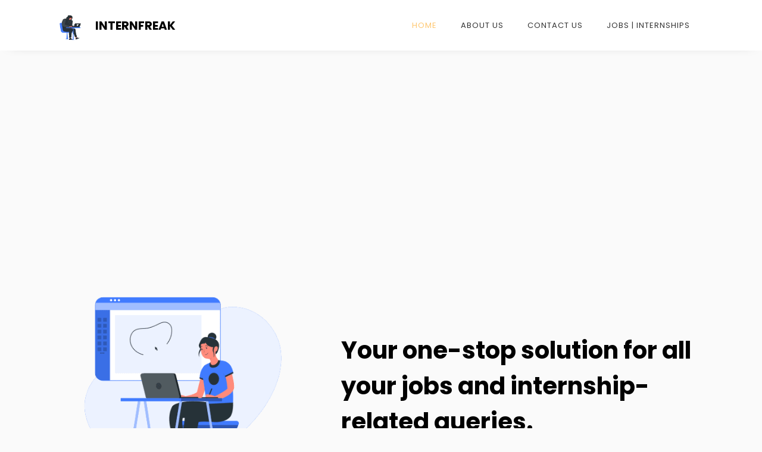

--- FILE ---
content_type: text/html; charset=utf-8
request_url: https://internfreak.co/
body_size: 4532
content:
<!doctype html>
<html lang="en"> 
<head>
<!-- Global site tag (gtag.js) - Google Analytics -->
<script async src="https://www.googletagmanager.com/gtag/js?id=UA-206582117-1"></script>
<script>
  window.dataLayer = window.dataLayer || [];
  function gtag(){dataLayer.push(arguments);}
  gtag('js', new Date());

  gtag('config', 'UA-206582117-1');
</script>

<meta property="og:title" content="Part-Time Jobs Vacancy In Bangalore & Pune- Internfreak.co">
<meta property="og:site_name" content="internfreak">
<meta property="og:url" content="https://internfreak.co/">
<meta property="og:description" content="Job openings in Bangalore - Intern Freak posts daily updates on internships and job postings, so you can get all your internship-related questions answered under one roof. ">
<meta property="og:type" content="article">
<meta property="og:image" content="https://internfreak.co/images/slider3.svg">

<meta charset="utf-8">
<meta name="viewport" content="width=device-width, initial-scale=1">
<meta name="google-site-verification" content="I4fflD--MA6AQVL0lx0E4WSFjIy3AP1Oca5Lh69fOdk" />
<meta name="description" content="Job openings in Bangalore - Intern Freak posts daily updates on internships and job postings, so you can get all your internship-related questions answered under one roof.">

<title>Part-Time Jobs Vacancy In Bangalore & Pune- Internfreak.co</title>
<link rel="preconnect" href="https://fonts.gstatic.com/">
<link href="https://fonts.googleapis.com/css2?family=Poppins:wght@400;700&amp;display=swap" rel="stylesheet">
<link rel="stylesheet" href="/style.css" />
<link rel="shortcut icon" href="/images/logo.webp" alt="logo" type="image/svg+xml">
<link href='https://fonts.googleapis.com/css?family=Roboto:400,100,300,700' rel='stylesheet' type='text/css'>
<link rel="stylesheet" href="https://stackpath.bootstrapcdn.com/font-awesome/4.7.0/css/font-awesome.min.css">
<link rel="stylesheet" href="/css/A.style.css.pagespeed.cf.2hpsIU3gX-.css">
<link href="https://internfreak.co/" rel="canonical"/>
<script defer src="https://kit.fontawesome.com/63876949bd.js" crossorigin="anonymous"></script>
<script defer src="/js/form.js"></script>
<script defer data-ad-client="ca-pub-5072836262200650" async src="https://pagead2.googlesyndication.com/pagead/js/adsbygoogle.js"></script>
<script async src="https://pagead2.googlesyndication.com/pagead/js/adsbygoogle.js?client=ca-pub-5072836262200650"
     crossorigin="anonymous"></script>


</head>
<body>
	<nav class="navbar  navbar-expand-lg ftco_navbar ftco-navbar-light" id="ftco-navbar">
	<div class="container ">
		<a href="/" class="navbar-left"><img src="images/logo.webp" alt="InternFreak logo" width="75" height="65"></a>
	<a class="navbar-brand " href="/">InternFreak</a>
	<button class="navbar-toggler " type="button" data-toggle="collapse" data-target="#ftco-nav" aria-controls="ftco-nav" aria-expanded="false" aria-label="Toggle navigation">
	<span class="fa fa-bars"></span> Menu
	</button>
	<div class="collapse navbar-collapse navbar-fixed-top" id="ftco-nav">
	<ul class="navbar-nav ml-auto mr-md-3 ">
	<li class="nav-item  active"><a href="/" class="nav-link ">Home</a></li>
	
	<li class="nav-item"><a href="#Vision" class="nav-link ">About Us</a></li>
	<li class="nav-item"><a href="#contact" class="nav-link ">Contact Us</a></li>
	<li class="nav-item"><a href="jobs-and-internship-opportunities?page=1&limit=15" class="nav-link ">Jobs | internships</a></li>
	</ul>
	</div>
	</div>
	</nav>
<div class="section pt-5 pb-0">
<div class="container">
<div class="row">
<div class="col-lg-12">
<div class="posts-slide-wrap">
<div class="posts-slide" id="posts-slide">
		<div class="item">
				<div class="post-entry d-lg-flex"*>
				<div class="me-lg-5 thumbnail mb-4 mb-lg-0">
				<img src="images/slider1.png" alt="Image" class="img-fluid">
				</div>
				<div class="content align-self-center">
				<h1 class="heading">
					Your one-stop solution for all your jobs and internship-related queries.</h1>			
				</div>
				</div>
				</div>
<div class="item">
<div class="post-entry d-lg-flex">
<div class="me-lg-5 thumbnail mb-4 mb-lg-0">
		<img src="images/slider2.svg" alt="Image" class="img-fluid">
</div>
<div class="content align-self-center">
	<br>
	<br>
<h4 class="heading">	
	
Believe in yourself and do your KARMA (action) SUCCESS will follow you automatically.

</h4>

<br>
<br>
<br>
<!-- <a href="#" class="post-author d-flex align-items-center">
 <div class="author-pic">
<img src="images/krishna.png" alt="Image">
</div> 
 <div class="text">
<strong>Lord Krishna</strong>

</div>  -->
</a>
</div>
</div>
</div>
<div class="item">
<div class="post-entry d-lg-flex">
<div class="me-lg-5 thumbnail mb-4 mb-lg-0">
<img src="images/slider3.svg" alt="Image" class="img-fluid">
</a>
</div>
<div class="content align-self-center">
<h3 class="heading">
	We are launching new products very soon, Stay Tuned!</a></h3>
</div>
</div>
</div>
</div>
</div>
</div>
</div>
</div>
</div>



<div class="section">
<div class="container">


<div class="row g-5" id="article">
		

<div class="col-lg-4">
	
<div class="post-entry d-block small-post-entry-v">

<div class="thumbnail ">
<a href="jobs-and-internship-opportunities/software-engineering-amts-hiring-at-salesforce-apply-now">
	<img src="uploads/Salesforce.png" alt="Image" class="img-fluid">
</a>
</div>
<div class="content">
<h2 class="heading mb-3"><a href="jobs-and-internship-opportunities/software-engineering-amts-hiring-at-salesforce-apply-now">Software Engineering AMTS Hiring At Salesforce, Apply Now!</a></h2>

<p>Batch: 2025</p>
<div class="post-meta mb-1">
	<a href="#" class="category">Job </a> &mdash;
	 <span class="date">1/6/2026</span> 
	</div>
</div>
</div>
</div>


<div class="col-lg-4">
	
<div class="post-entry d-block small-post-entry-v">

<div class="thumbnail ">
<a href="jobs-and-internship-opportunities/associate-software-developer-intern-2026-at-google">
	<img src="uploads/Google.png" alt="Image" class="img-fluid">
</a>
</div>
<div class="content">
<h2 class="heading mb-3"><a href="jobs-and-internship-opportunities/associate-software-developer-intern-2026-at-google">Associate Software Developer Intern, 2026 At Google</a></h2>

<p>Batch: 2028</p>
<div class="post-meta mb-1">
	<a href="#" class="category">Internship</a> &mdash;
	 <span class="date">12/21/2025</span> 
	</div>
</div>
</div>
</div>


<div class="col-lg-4">
	
<div class="post-entry d-block small-post-entry-v">

<div class="thumbnail ">
<a href="jobs-and-internship-opportunities/back-end-developer-intern-hiring-at-cred">
	<img src="uploads/Cred.png" alt="Image" class="img-fluid">
</a>
</div>
<div class="content">
<h2 class="heading mb-3"><a href="jobs-and-internship-opportunities/back-end-developer-intern-hiring-at-cred">Back-end Developer Intern Hiring at CRED</a></h2>

<p>Batch: 2026</p>
<div class="post-meta mb-1">
	<a href="#" class="category">Internship</a> &mdash;
	 <span class="date">12/17/2025</span> 
	</div>
</div>
</div>
</div>


<div class="col-lg-4">
	
<div class="post-entry d-block small-post-entry-v">

<div class="thumbnail ">
<a href="jobs-and-internship-opportunities/data-engineer-intern-hiring-at-fampay">
	<img src="uploads/Fampay.png" alt="Image" class="img-fluid">
</a>
</div>
<div class="content">
<h2 class="heading mb-3"><a href="jobs-and-internship-opportunities/data-engineer-intern-hiring-at-fampay">Data Engineer Intern hiring At Fampay</a></h2>

<p>Batch: 2026</p>
<div class="post-meta mb-1">
	<a href="#" class="category">Internship</a> &mdash;
	 <span class="date">12/10/2025</span> 
	</div>
</div>
</div>
</div>


<div class="col-lg-4">
	
<div class="post-entry d-block small-post-entry-v">

<div class="thumbnail ">
<a href="jobs-and-internship-opportunities/barclays-is-hiring-for-the-role-of-data-analyst">
	<img src="uploads/Barclays.png" alt="Image" class="img-fluid">
</a>
</div>
<div class="content">
<h2 class="heading mb-3"><a href="jobs-and-internship-opportunities/barclays-is-hiring-for-the-role-of-data-analyst">Barclays is hiring for the role of Data Analyst!</a></h2>

<p>Batch: 2023, 2024, 2025</p>
<div class="post-meta mb-1">
	<a href="#" class="category">Job </a> &mdash;
	 <span class="date">12/2/2025</span> 
	</div>
</div>
</div>
</div>


<div class="col-lg-4">
	
<div class="post-entry d-block small-post-entry-v">

<div class="thumbnail ">
<a href="jobs-and-internship-opportunities/meta-is-hiring-for-software-engineer-role">
	<img src="uploads/Meta.png" alt="Image" class="img-fluid">
</a>
</div>
<div class="content">
<h2 class="heading mb-3"><a href="jobs-and-internship-opportunities/meta-is-hiring-for-software-engineer-role">Meta Is Hiring for Software Engineer role</a></h2>

<p>Batch: 2025, 2026</p>
<div class="post-meta mb-1">
	<a href="#" class="category">Job </a> &mdash;
	 <span class="date">11/26/2025</span> 
	</div>
</div>
</div>
</div>

</div>
</div>
</div>
<div class="text-center">
<a href="/jobs-and-internship-opportunities?page=1&limit=15"><button class="btn center-block btn-primary">Show More</button></a>
</div>
<br>
<br>
	
	<section>
		<div class="section  pt-5 " id="Vision">
		<div class="container">
		<div class="row justify-content-center">
		<div class="col-lg-8">
		<div class="text-center">
		<h3 class="heading text-center">About Us</h3>
		<br>
		<p>At Intern Freak We Post  Daily updates on internships and job postings!<br>
 Our vision is to empower the youth of our nation and make them Atmanirbhar  (Self-dependent). By providing them with all kinds of opportunities from various sectors, sharing knowledge and make them competent enough so that they could excel in any field. 
<br>
If you have any query regrading Site, Advertisement and any other issue, please feel free to contact at <strong><a href="/cdn-cgi/l/email-protection" class="__cf_email__" data-cfemail="1d6e686d6d726f695d747369786f737b6f787c76337e72">[email&#160;protected]</a></strong></p>				
</section>

<section>	<div class="section  pt-5 " id="contact">
	<div class="container" id="contact">
	<div class="row justify-content-center">
	<div class="col-lg-8" >
	<div class="text-center" >
		<h2 class="heading text-center">Get in touch</h2>
		<div class="mb-4">
		 Email : <a href="/cdn-cgi/l/email-protection" class="__cf_email__" data-cfemail="40333530302f323400292e3425322e263225212b6e232f">[email&#160;protected]</a>
		</div>
		<p  id="my-form-status"></p>
		<form action="https://formspree.io/f/mwkaaprq" method="POST" id="my-form" name="contactForm" >
		<div class="row">
		<div class="col-md-6">
		<div class="form-group">
		<input type="text" class="form-control" name="name" id="name" placeholder="Name">
		</div>
		</div>
		<div class="col-md-6">
		<div class="form-group">
		<input type="email" class="form-control" name="email" id="email" placeholder="Email">
		</div>
		</div>
		<div class="col-md-12">
		<div class="form-group">
		<input type="text" class="form-control" name="subject" id="subject" placeholder="Subject">
		</div>
		</div>
		<div class="col-md-12">
		<div class="form-group">
		<textarea name="message" class="form-control" id="message" cols="30" rows="7" placeholder="Message"></textarea>
		</div>
		</div>
		<div class="col-md-12">
		<div class="form-group">
		<input type="submit" value="Send Message" class="btn btn-primary">
		<div class="submitting"></div>
		
		</div>
		</div>
		</div>
		</form>
		</div>
		</div>
<br>
		<section>
			<div class="section  pt-5 " id="Vision">
			<div class="container">
			<div class="row justify-content-center">
			<div class="col-lg-8">
			<div class="text-center">
			<h3 class="heading text-center">Important !</h3>
			<br>
			<p>All Company names , logos , and brands are the Intellectual Property of their respective owners. All company , product , and service names used in this website are for identification purposes only.


	<br>
	We are not associated with any company/agency/agent whose jobs posted on <strong> www.internfreak.co , internfreak.co</strong>  , We are just an information provider for job openings. Read our <a href="/terms-and-conditions" target="_blank"  class="m-2">Terms &amp; Conditions</a>
	and
	<a href="/privacy-policy"  target="_blank" class="m-2">Privacy Policy</a>
	 for more information. 
</p>		

<br>
<section style="background-color: #fff; color: #000; padding: 80px 40px; text-align: center;">
	<div style="max-width: 3000px; margin: 0 auto;">
	  <h3 style="font-size: 32px; margin-bottom: 40px;">Trusted by Industry Leaders</h3>
  
	  <div style="display: flex; flex-wrap: wrap; justify-content: center; gap: 40px;">
		
		<div style="display: flex; align-items: center; gap: 10px;">
		  <img src="https://images.seeklogo.com/logo-png/40/1/suse-logo-png_seeklogo-406300.png" alt="SUSE Logo" style="max-height: 100px;">
		</div>
  
		<div style="display: flex; align-items: center; gap: 10px;">
		  <img src="https://cdn.prod.website-files.com/663e1523beb298605ebc45d9/66659e7f0449ef4a4cd773d4_logo_microsoft_for_startups.png" alt="Microsoft for Startups" style="max-height: 60px;">
		</div>
  
		<div style="display: flex; align-items: center; gap: 10px;">
		  <img src="https://allthingsopen.ai/wp-content/uploads/2024/09/Silver_Auth0.jpg" alt="Auth0 Logo" style="max-height: 60px;">
		</div>
  
		<div style="display: flex; align-items: center; gap: 10px;">
		  <img src="https://www.espace-inc.org/wp-content/uploads/2022/08/copie-de-aws-activate.png" alt="AWS Activate Logo" style="max-height: 60px;">
		</div>
  
		<div style="display: flex; align-items: center; gap: 10px;">
		  <img src="https://wingassistant.com/wp-content/uploads/2022/07/zendesk-logo-1.png" alt="Zendesk Logo" style="max-height: 60px;">
		</div>
  
	  </div>
	</div>
  </section>	  

</section>


<div class="site-footer">
<div class="container">
<div class="row justify-content-center copyright">
<div class="col-lg-7 text-center">
<div class="widget">
<ul class="social list-unstyled">

<li><a href="https://bit.ly/2UFwHIY" target="_blank"  ><i class="fab fa-instagram"></i></span></a></li>
<li><a href="https://t.me/internfreak" target="_blank" ><i class="fab fa-telegram-plane"></i></span></a></li>
<li><a href="https://bit.ly/2VAFaOp" target="_blank" ><i class="fab fa-linkedin"></i></a></li>
</ul>
</div>

<div class="widget">
<p>Copyright &copy;<script data-cfasync="false" src="/cdn-cgi/scripts/5c5dd728/cloudflare-static/email-decode.min.js"></script><script defer>document.write(new Date().getFullYear());</script> All rights reserved  
</p>
<div class="d-block">
	<a href="/terms-and-conditions" target="_blank"  class="m-2">Terms &amp; Conditions</a>|
	<a href="/privacy-policy"  target="_blank" class="m-2">Privacy Policy</a>|
	<a href="/dmca" target="_blank"  class="m-2">DMCA</a>
	
	</div>
</div>
</div>
</div>
</div>
<div id="overlayer"></div>
<div class="loader">
<div class="spinner-border" role="status">
<span class="visually-hidden">Loading...</span>
</div>
</div>

<script  src="js/bootstrap.bundle.min.js"></script>
<script src="js/tiny-slider.js"></script>
<script src="js/glightbox.min.js%2baos.js%2bnavbar.js%2bcounter.js%2bcustom.js.pagespeed.jc.B7bFTsJZUK.js"></script><script>eval(mod_pagespeed_KpCH1a$C_m);</script>
<script >eval(mod_pagespeed_Ej3jj9tqUo);</script>
<script  >eval(mod_pagespeed_Pkx$Oz4Gi9);</script>
<script >eval(mod_pagespeed_9lpIcAXJZV);</script>
<script >eval(mod_pagespeed_GIrE68D1a2);</script>

<script  src="js/jquery.min.js"></script>
<script  src="js/popper.js+bootstrap.min.js+main.js.pagespeed.jc.5x6Uz2igdj.js"></script><script >eval(mod_pagespeed_0UPnXzZwRD);</script>
<script >eval(mod_pagespeed_W64Hd3v$EA);</script>
<script >eval(mod_pagespeed_YC9jOPNpKZ);</script>

<script defer src="https://static.cloudflareinsights.com/beacon.min.js/vcd15cbe7772f49c399c6a5babf22c1241717689176015" integrity="sha512-ZpsOmlRQV6y907TI0dKBHq9Md29nnaEIPlkf84rnaERnq6zvWvPUqr2ft8M1aS28oN72PdrCzSjY4U6VaAw1EQ==" data-cf-beacon='{"version":"2024.11.0","token":"72b7166277b34d6f9e92c2006e567a24","r":1,"server_timing":{"name":{"cfCacheStatus":true,"cfEdge":true,"cfExtPri":true,"cfL4":true,"cfOrigin":true,"cfSpeedBrain":true},"location_startswith":null}}' crossorigin="anonymous"></script>
</body>
</html>


--- FILE ---
content_type: text/html; charset=utf-8
request_url: https://www.google.com/recaptcha/api2/aframe
body_size: 269
content:
<!DOCTYPE HTML><html><head><meta http-equiv="content-type" content="text/html; charset=UTF-8"></head><body><script nonce="ZAbF1Zz9PxW_IZ712Na4dQ">/** Anti-fraud and anti-abuse applications only. See google.com/recaptcha */ try{var clients={'sodar':'https://pagead2.googlesyndication.com/pagead/sodar?'};window.addEventListener("message",function(a){try{if(a.source===window.parent){var b=JSON.parse(a.data);var c=clients[b['id']];if(c){var d=document.createElement('img');d.src=c+b['params']+'&rc='+(localStorage.getItem("rc::a")?sessionStorage.getItem("rc::b"):"");window.document.body.appendChild(d);sessionStorage.setItem("rc::e",parseInt(sessionStorage.getItem("rc::e")||0)+1);localStorage.setItem("rc::h",'1769457300858');}}}catch(b){}});window.parent.postMessage("_grecaptcha_ready", "*");}catch(b){}</script></body></html>

--- FILE ---
content_type: application/javascript; charset=UTF-8
request_url: https://internfreak.co/js/form.js
body_size: 65
content:
window.addEventListener("DOMContentLoaded", function () {
  var form = document.getElementById("my-form");
  var status = document.getElementById("my-form-status");
  function success() {
    form.reset();
    status.classList.add("success");
    status.innerHTML = "Thanks! We Will Soon Get In Touch With You ";
  }
  function error() {
    status.classList.add("error");
    status.innerHTML =
      "Oops! There was a problem. Please check the form and try again";
  }
  form.addEventListener("submit", function (ev) {
    ev.preventDefault();
    var data = new FormData(form);
    ajax(form.method, form.action, data, success, error);
  });
});
function ajax(method, url, data, success, error) {
  var xhr = new XMLHttpRequest();
  xhr.open(method, url);
  xhr.setRequestHeader("Accept", "application/json");
  xhr.onreadystatechange = function () {
    if (xhr.readyState !== XMLHttpRequest.DONE) return;
    if (xhr.status === 200) {
      success(xhr.response, xhr.responseType);
    } else {
      error(xhr.status, xhr.response, xhr.responseType);
    }
  };
  xhr.send(data);
}


--- FILE ---
content_type: application/javascript; charset=UTF-8
request_url: https://internfreak.co/js/tiny-slider.js
body_size: 27067
content:
var tns = (function () {
  var win = window;

  var raf =
    win.requestAnimationFrame ||
    win.webkitRequestAnimationFrame ||
    win.mozRequestAnimationFrame ||
    win.msRequestAnimationFrame ||
    function (cb) {
      return setTimeout(cb, 16);
    };

  var win$1 = window;

  var caf =
    win$1.cancelAnimationFrame ||
    win$1.mozCancelAnimationFrame ||
    function (id) {
      clearTimeout(id);
    };

  function extend() {
    var obj,
      name,
      copy,
      target = arguments[0] || {},
      i = 1,
      length = arguments.length;

    for (; i < length; i++) {
      if ((obj = arguments[i]) !== null) {
        for (name in obj) {
          copy = obj[name];

          if (target === copy) {
            continue;
          } else if (copy !== undefined) {
            target[name] = copy;
          }
        }
      }
    }
    return target;
  }

  function checkStorageValue(value) {
    return ["true", "false"].indexOf(value) >= 0 ? JSON.parse(value) : value;
  }

  function setLocalStorage(storage, key, value, access) {
    if (access) {
      try {
        storage.setItem(key, value);
      } catch (e) {}
    }
    return value;
  }

  function getSlideId() {
    var id = window.tnsId;
    window.tnsId = !id ? 1 : id + 1;

    return "tns" + window.tnsId;
  }

  function getBody() {
    var doc = document,
      body = doc.body;

    if (!body) {
      body = doc.createElement("body");
      body.fake = true;
    }

    return body;
  }

  var docElement = document.documentElement;

  function setFakeBody(body) {
    var docOverflow = "";
    if (body.fake) {
      docOverflow = docElement.style.overflow;
      //avoid crashing IE8, if background image is used
      body.style.background = "";
      //Safari 5.13/5.1.4 OSX stops loading if ::-webkit-scrollbar is used and scrollbars are visible
      body.style.overflow = docElement.style.overflow = "hidden";
      docElement.appendChild(body);
    }

    return docOverflow;
  }

  function resetFakeBody(body, docOverflow) {
    if (body.fake) {
      body.remove();
      docElement.style.overflow = docOverflow;
      // Trigger layout so kinetic scrolling isn't disabled in iOS6+
      // eslint-disable-next-line
      docElement.offsetHeight;
    }
  }

  // get css-calc

  function calc() {
    var doc = document,
      body = getBody(),
      docOverflow = setFakeBody(body),
      div = doc.createElement("div"),
      result = false;

    body.appendChild(div);
    try {
      var str = "(10px * 10)",
        vals = ["calc" + str, "-moz-calc" + str, "-webkit-calc" + str],
        val;
      for (var i = 0; i < 3; i++) {
        val = vals[i];
        div.style.width = val;
        if (div.offsetWidth === 100) {
          result = val.replace(str, "");
          break;
        }
      }
    } catch (e) {}

    body.fake ? resetFakeBody(body, docOverflow) : div.remove();

    return result;
  }

  // get subpixel support value

  function percentageLayout() {
    // check subpixel layout supporting
    var doc = document,
      body = getBody(),
      docOverflow = setFakeBody(body),
      wrapper = doc.createElement("div"),
      outer = doc.createElement("div"),
      str = "",
      count = 70,
      perPage = 3,
      supported = false;

    wrapper.className = "tns-t-subp2";
    outer.className = "tns-t-ct";

    for (var i = 0; i < count; i++) {
      str += "<div></div>";
    }

    outer.innerHTML = str;
    wrapper.appendChild(outer);
    body.appendChild(wrapper);

    supported =
      Math.abs(
        wrapper.getBoundingClientRect().left -
          outer.children[count - perPage].getBoundingClientRect().left
      ) < 2;

    body.fake ? resetFakeBody(body, docOverflow) : wrapper.remove();

    return supported;
  }

  function mediaquerySupport() {
    if (window.matchMedia || window.msMatchMedia) {
      return true;
    }

    var doc = document,
      body = getBody(),
      docOverflow = setFakeBody(body),
      div = doc.createElement("div"),
      style = doc.createElement("style"),
      rule = "@media all and (min-width:1px){.tns-mq-test{position:absolute}}",
      position;

    style.type = "text/css";
    div.className = "tns-mq-test";

    body.appendChild(style);
    body.appendChild(div);

    if (style.styleSheet) {
      style.styleSheet.cssText = rule;
    } else {
      style.appendChild(doc.createTextNode(rule));
    }

    position = window.getComputedStyle
      ? window.getComputedStyle(div).position
      : div.currentStyle["position"];

    body.fake ? resetFakeBody(body, docOverflow) : div.remove();

    return position === "absolute";
  }

  // create and append style sheet
  function createStyleSheet(media, nonce) {
    // Create the <style> tag
    var style = document.createElement("style");
    // style.setAttribute("type", "text/css");

    // Add a media (and/or media query) here if you'd like!
    // style.setAttribute("media", "screen")
    // style.setAttribute("media", "only screen and (max-width : 1024px)")
    if (media) {
      style.setAttribute("media", media);
    }

    // Add nonce attribute for Content Security Policy
    if (nonce) {
      style.setAttribute("nonce", nonce);
    }

    // WebKit hack :(
    // style.appendChild(document.createTextNode(""));

    // Add the <style> element to the page
    document.querySelector("head").appendChild(style);

    return style.sheet ? style.sheet : style.styleSheet;
  }

  // cross browsers addRule method
  function addCSSRule(sheet, selector, rules, index) {
    // return raf(function() {
    "insertRule" in sheet
      ? sheet.insertRule(selector + "{" + rules + "}", index)
      : sheet.addRule(selector, rules, index);
    // });
  }

  // cross browsers addRule method
  function removeCSSRule(sheet, index) {
    // return raf(function() {
    "deleteRule" in sheet ? sheet.deleteRule(index) : sheet.removeRule(index);
    // });
  }

  function getCssRulesLength(sheet) {
    var rule = "insertRule" in sheet ? sheet.cssRules : sheet.rules;
    return rule.length;
  }

  function toDegree(y, x) {
    return Math.atan2(y, x) * (180 / Math.PI);
  }

  function getTouchDirection(angle, range) {
    var direction = false,
      gap = Math.abs(90 - Math.abs(angle));

    if (gap >= 90 - range) {
      direction = "horizontal";
    } else if (gap <= range) {
      direction = "vertical";
    }

    return direction;
  }

  // https://toddmotto.com/ditch-the-array-foreach-call-nodelist-hack/
  function forEach(arr, callback, scope) {
    for (var i = 0, l = arr.length; i < l; i++) {
      callback.call(scope, arr[i], i);
    }
  }

  var classListSupport = "classList" in document.createElement("_");

  var hasClass = classListSupport
    ? function (el, str) {
        return el.classList.contains(str);
      }
    : function (el, str) {
        return el.className.indexOf(str) >= 0;
      };

  var addClass = classListSupport
    ? function (el, str) {
        if (!hasClass(el, str)) {
          el.classList.add(str);
        }
      }
    : function (el, str) {
        if (!hasClass(el, str)) {
          el.className += " " + str;
        }
      };

  var removeClass = classListSupport
    ? function (el, str) {
        if (hasClass(el, str)) {
          el.classList.remove(str);
        }
      }
    : function (el, str) {
        if (hasClass(el, str)) {
          el.className = el.className.replace(str, "");
        }
      };

  function hasAttr(el, attr) {
    return el.hasAttribute(attr);
  }

  function getAttr(el, attr) {
    return el.getAttribute(attr);
  }

  function isNodeList(el) {
    // Only NodeList has the "item()" function
    return typeof el.item !== "undefined";
  }

  function setAttrs(els, attrs) {
    els = isNodeList(els) || els instanceof Array ? els : [els];
    if (Object.prototype.toString.call(attrs) !== "[object Object]") {
      return;
    }

    for (var i = els.length; i--; ) {
      for (var key in attrs) {
        els[i].setAttribute(key, attrs[key]);
      }
    }
  }

  function removeAttrs(els, attrs) {
    els = isNodeList(els) || els instanceof Array ? els : [els];
    attrs = attrs instanceof Array ? attrs : [attrs];

    var attrLength = attrs.length;
    for (var i = els.length; i--; ) {
      for (var j = attrLength; j--; ) {
        els[i].removeAttribute(attrs[j]);
      }
    }
  }

  function arrayFromNodeList(nl) {
    var arr = [];
    for (var i = 0, l = nl.length; i < l; i++) {
      arr.push(nl[i]);
    }
    return arr;
  }

  function hideElement(el, forceHide) {
    if (el.style.display !== "none") {
      el.style.display = "none";
    }
  }

  function showElement(el, forceHide) {
    if (el.style.display === "none") {
      el.style.display = "";
    }
  }

  function isVisible(el) {
    return window.getComputedStyle(el).display !== "none";
  }

  function whichProperty(props) {
    if (typeof props === "string") {
      var arr = [props],
        Props = props.charAt(0).toUpperCase() + props.substr(1),
        prefixes = ["Webkit", "Moz", "ms", "O"];

      prefixes.forEach(function (prefix) {
        if (prefix !== "ms" || props === "transform") {
          arr.push(prefix + Props);
        }
      });

      props = arr;
    }

    var el = document.createElement("fakeelement"),
      len = props.length;
    for (var i = 0; i < props.length; i++) {
      var prop = props[i];
      if (el.style[prop] !== undefined) {
        return prop;
      }
    }

    return false; // explicit for ie9-
  }

  function has3DTransforms(tf) {
    if (!tf) {
      return false;
    }
    if (!window.getComputedStyle) {
      return false;
    }

    var doc = document,
      body = getBody(),
      docOverflow = setFakeBody(body),
      el = doc.createElement("p"),
      has3d,
      cssTF = tf.length > 9 ? "-" + tf.slice(0, -9).toLowerCase() + "-" : "";

    cssTF += "transform";

    // Add it to the body to get the computed style
    body.insertBefore(el, null);

    el.style[tf] = "translate3d(1px,1px,1px)";
    has3d = window.getComputedStyle(el).getPropertyValue(cssTF);

    body.fake ? resetFakeBody(body, docOverflow) : el.remove();

    return has3d !== undefined && has3d.length > 0 && has3d !== "none";
  }

  // get transitionend, animationend based on transitionDuration
  // @propin: string
  // @propOut: string, first-letter uppercase
  // Usage: getEndProperty('WebkitTransitionDuration', 'Transition') => webkitTransitionEnd
  function getEndProperty(propIn, propOut) {
    var endProp = false;
    if (/^Webkit/.test(propIn)) {
      endProp = "webkit" + propOut + "End";
    } else if (/^O/.test(propIn)) {
      endProp = "o" + propOut + "End";
    } else if (propIn) {
      endProp = propOut.toLowerCase() + "end";
    }
    return endProp;
  }

  // Test via a getter in the options object to see if the passive property is accessed
  var supportsPassive = false;
  try {
    var opts = Object.defineProperty({}, "passive", {
      get: function () {
        supportsPassive = true;
      },
    });
    window.addEventListener("test", null, opts);
  } catch (e) {}
  var passiveOption = supportsPassive ? { passive: true } : false;

  function addEvents(el, obj, preventScrolling) {
    for (var prop in obj) {
      var option =
        ["touchstart", "touchmove"].indexOf(prop) >= 0 && !preventScrolling
          ? passiveOption
          : false;
      el.addEventListener(prop, obj[prop], option);
    }
  }

  function removeEvents(el, obj) {
    for (var prop in obj) {
      var option =
        ["touchstart", "touchmove"].indexOf(prop) >= 0 ? passiveOption : false;
      el.removeEventListener(prop, obj[prop], option);
    }
  }

  function Events() {
    return {
      topics: {},
      on: function (eventName, fn) {
        this.topics[eventName] = this.topics[eventName] || [];
        this.topics[eventName].push(fn);
      },
      off: function (eventName, fn) {
        if (this.topics[eventName]) {
          for (var i = 0; i < this.topics[eventName].length; i++) {
            if (this.topics[eventName][i] === fn) {
              this.topics[eventName].splice(i, 1);
              break;
            }
          }
        }
      },
      emit: function (eventName, data) {
        data.type = eventName;
        if (this.topics[eventName]) {
          this.topics[eventName].forEach(function (fn) {
            fn(data, eventName);
          });
        }
      },
    };
  }

  function jsTransform(element, attr, prefix, postfix, to, duration, callback) {
    var tick = Math.min(duration, 10),
      unit = to.indexOf("%") >= 0 ? "%" : "px",
      to = to.replace(unit, ""),
      from = Number(
        element.style[attr]
          .replace(prefix, "")
          .replace(postfix, "")
          .replace(unit, "")
      ),
      positionTick = ((to - from) / duration) * tick,
      running;

    setTimeout(moveElement, tick);
    function moveElement() {
      duration -= tick;
      from += positionTick;
      element.style[attr] = prefix + from + unit + postfix;
      if (duration > 0) {
        setTimeout(moveElement, tick);
      } else {
        callback();
      }
    }
  }

  // Object.keys
  if (!Object.keys) {
    Object.keys = function (object) {
      var keys = [];
      for (var name in object) {
        if (Object.prototype.hasOwnProperty.call(object, name)) {
          keys.push(name);
        }
      }
      return keys;
    };
  }

  // ChildNode.remove
  if (!("remove" in Element.prototype)) {
    Element.prototype.remove = function () {
      if (this.parentNode) {
        this.parentNode.removeChild(this);
      }
    };
  }

  var tns = function (options) {
    options = extend(
      {
        container: ".slider",
        mode: "carousel",
        axis: "horizontal",
        items: 1,
        gutter: 0,
        edgePadding: 0,
        fixedWidth: false,
        autoWidth: false,
        viewportMax: false,
        slideBy: 1,
        center: false,
        controls: true,
        controlsPosition: "top",
        controlsText: ["prev", "next"],
        controlsContainer: false,
        prevButton: false,
        nextButton: false,
        nav: true,
        navPosition: "top",
        navContainer: false,
        navAsThumbnails: false,
        arrowKeys: false,
        speed: 300,
        autoplay: false,
        autoplayPosition: "top",
        autoplayTimeout: 5000,
        autoplayDirection: "forward",
        autoplayText: ["start", "stop"],
        autoplayHoverPause: false,
        autoplayButton: false,
        autoplayButtonOutput: true,
        autoplayResetOnVisibility: true,
        animateIn: "tns-fadeIn",
        animateOut: "tns-fadeOut",
        animateNormal: "tns-normal",
        animateDelay: false,
        loop: true,
        rewind: false,
        autoHeight: false,
        responsive: false,
        lazyload: false,
        lazyloadSelector: ".tns-lazy-img",
        touch: true,
        mouseDrag: false,
        swipeAngle: 15,
        nested: false,
        preventActionWhenRunning: false,
        preventScrollOnTouch: false,
        freezable: true,
        onInit: false,
        useLocalStorage: true,
        nonce: false,
      },
      options || {}
    );

    var doc = document,
      win = window,
      KEYS = {
        ENTER: 13,
        SPACE: 32,
        LEFT: 37,
        RIGHT: 39,
      },
      tnsStorage = {},
      localStorageAccess = options.useLocalStorage;

    if (localStorageAccess) {
      // check browser version and local storage access
      var browserInfo = navigator.userAgent;
      var uid = new Date();

      try {
        tnsStorage = win.localStorage;
        if (tnsStorage) {
          tnsStorage.setItem(uid, uid);
          localStorageAccess = tnsStorage.getItem(uid) == uid;
          tnsStorage.removeItem(uid);
        } else {
          localStorageAccess = false;
        }
        if (!localStorageAccess) {
          tnsStorage = {};
        }
      } catch (e) {
        localStorageAccess = false;
      }

      if (localStorageAccess) {
        // remove storage when browser version changes
        if (tnsStorage["tnsApp"] && tnsStorage["tnsApp"] !== browserInfo) {
          [
            "tC",
            "tPL",
            "tMQ",
            "tTf",
            "t3D",
            "tTDu",
            "tTDe",
            "tADu",
            "tADe",
            "tTE",
            "tAE",
          ].forEach(function (item) {
            tnsStorage.removeItem(item);
          });
        }
        // update browserInfo
        localStorage["tnsApp"] = browserInfo;
      }
    }

    var CALC = tnsStorage["tC"]
        ? checkStorageValue(tnsStorage["tC"])
        : setLocalStorage(tnsStorage, "tC", calc(), localStorageAccess),
      PERCENTAGELAYOUT = tnsStorage["tPL"]
        ? checkStorageValue(tnsStorage["tPL"])
        : setLocalStorage(
            tnsStorage,
            "tPL",
            percentageLayout(),
            localStorageAccess
          ),
      CSSMQ = tnsStorage["tMQ"]
        ? checkStorageValue(tnsStorage["tMQ"])
        : setLocalStorage(
            tnsStorage,
            "tMQ",
            mediaquerySupport(),
            localStorageAccess
          ),
      TRANSFORM = tnsStorage["tTf"]
        ? checkStorageValue(tnsStorage["tTf"])
        : setLocalStorage(
            tnsStorage,
            "tTf",
            whichProperty("transform"),
            localStorageAccess
          ),
      HAS3DTRANSFORMS = tnsStorage["t3D"]
        ? checkStorageValue(tnsStorage["t3D"])
        : setLocalStorage(
            tnsStorage,
            "t3D",
            has3DTransforms(TRANSFORM),
            localStorageAccess
          ),
      TRANSITIONDURATION = tnsStorage["tTDu"]
        ? checkStorageValue(tnsStorage["tTDu"])
        : setLocalStorage(
            tnsStorage,
            "tTDu",
            whichProperty("transitionDuration"),
            localStorageAccess
          ),
      TRANSITIONDELAY = tnsStorage["tTDe"]
        ? checkStorageValue(tnsStorage["tTDe"])
        : setLocalStorage(
            tnsStorage,
            "tTDe",
            whichProperty("transitionDelay"),
            localStorageAccess
          ),
      ANIMATIONDURATION = tnsStorage["tADu"]
        ? checkStorageValue(tnsStorage["tADu"])
        : setLocalStorage(
            tnsStorage,
            "tADu",
            whichProperty("animationDuration"),
            localStorageAccess
          ),
      ANIMATIONDELAY = tnsStorage["tADe"]
        ? checkStorageValue(tnsStorage["tADe"])
        : setLocalStorage(
            tnsStorage,
            "tADe",
            whichProperty("animationDelay"),
            localStorageAccess
          ),
      TRANSITIONEND = tnsStorage["tTE"]
        ? checkStorageValue(tnsStorage["tTE"])
        : setLocalStorage(
            tnsStorage,
            "tTE",
            getEndProperty(TRANSITIONDURATION, "Transition"),
            localStorageAccess
          ),
      ANIMATIONEND = tnsStorage["tAE"]
        ? checkStorageValue(tnsStorage["tAE"])
        : setLocalStorage(
            tnsStorage,
            "tAE",
            getEndProperty(ANIMATIONDURATION, "Animation"),
            localStorageAccess
          );

    // get element nodes from selectors
    var supportConsoleWarn =
        win.console && typeof win.console.warn === "function",
      tnsList = [
        "container",
        "controlsContainer",
        "prevButton",
        "nextButton",
        "navContainer",
        "autoplayButton",
      ],
      optionsElements = {};

    tnsList.forEach(function (item) {
      if (typeof options[item] === "string") {
        var str = options[item],
          el = doc.querySelector(str);
        optionsElements[item] = str;

        if (el && el.nodeName) {
          options[item] = el;
        } else {
          if (supportConsoleWarn) {
            console.warn("Can't find", options[item]);
          }
          return;
        }
      }
    });

    // make sure at least 1 slide
    if (options.container.children.length < 1) {
      if (supportConsoleWarn) {
        console.warn("No slides found in", options.container);
      }
      return;
    }

    // update options
    var responsive = options.responsive,
      nested = options.nested,
      carousel = options.mode === "carousel" ? true : false;

    if (responsive) {
      // apply responsive[0] to options and remove it
      if (0 in responsive) {
        options = extend(options, responsive[0]);
        delete responsive[0];
      }

      var responsiveTem = {};
      for (var key in responsive) {
        var val = responsive[key];
        // update responsive
        // from: 300: 2
        // to:
        //   300: {
        //     items: 2
        //   }
        val = typeof val === "number" ? { items: val } : val;
        responsiveTem[key] = val;
      }
      responsive = responsiveTem;
      responsiveTem = null;
    }

    // update options
    function updateOptions(obj) {
      for (var key in obj) {
        if (!carousel) {
          if (key === "slideBy") {
            obj[key] = "page";
          }
          if (key === "edgePadding") {
            obj[key] = false;
          }
          if (key === "autoHeight") {
            obj[key] = false;
          }
        }

        // update responsive options
        if (key === "responsive") {
          updateOptions(obj[key]);
        }
      }
    }
    if (!carousel) {
      updateOptions(options);
    }

    // === define and set variables ===
    if (!carousel) {
      options.axis = "horizontal";
      options.slideBy = "page";
      options.edgePadding = false;

      var animateIn = options.animateIn,
        animateOut = options.animateOut,
        animateDelay = options.animateDelay,
        animateNormal = options.animateNormal;
    }

    var horizontal = options.axis === "horizontal" ? true : false,
      outerWrapper = doc.createElement("div"),
      innerWrapper = doc.createElement("div"),
      middleWrapper,
      container = options.container,
      containerParent = container.parentNode,
      containerHTML = container.outerHTML,
      slideItems = container.children,
      slideCount = slideItems.length,
      breakpointZone,
      windowWidth = getWindowWidth(),
      isOn = false;
    if (responsive) {
      setBreakpointZone();
    }
    if (carousel) {
      container.className += " tns-vpfix";
    }

    // fixedWidth: viewport > rightBoundary > indexMax
    var autoWidth = options.autoWidth,
      fixedWidth = getOption("fixedWidth"),
      edgePadding = getOption("edgePadding"),
      gutter = getOption("gutter"),
      viewport = getViewportWidth(),
      center = getOption("center"),
      items = !autoWidth ? Math.floor(getOption("items")) : 1,
      slideBy = getOption("slideBy"),
      viewportMax = options.viewportMax || options.fixedWidthViewportWidth,
      arrowKeys = getOption("arrowKeys"),
      speed = getOption("speed"),
      rewind = options.rewind,
      loop = rewind ? false : options.loop,
      autoHeight = getOption("autoHeight"),
      controls = getOption("controls"),
      controlsText = getOption("controlsText"),
      nav = getOption("nav"),
      touch = getOption("touch"),
      mouseDrag = getOption("mouseDrag"),
      autoplay = getOption("autoplay"),
      autoplayTimeout = getOption("autoplayTimeout"),
      autoplayText = getOption("autoplayText"),
      autoplayHoverPause = getOption("autoplayHoverPause"),
      autoplayResetOnVisibility = getOption("autoplayResetOnVisibility"),
      sheet = createStyleSheet(null, getOption("nonce")),
      lazyload = options.lazyload,
      lazyloadSelector = options.lazyloadSelector,
      slidePositions, // collection of slide positions
      slideItemsOut = [],
      cloneCount = loop ? getCloneCountForLoop() : 0,
      slideCountNew = !carousel
        ? slideCount + cloneCount
        : slideCount + cloneCount * 2,
      hasRightDeadZone = (fixedWidth || autoWidth) && !loop ? true : false,
      rightBoundary = fixedWidth ? getRightBoundary() : null,
      updateIndexBeforeTransform = !carousel || !loop ? true : false,
      // transform
      transformAttr = horizontal ? "left" : "top",
      transformPrefix = "",
      transformPostfix = "",
      // index
      getIndexMax = (function () {
        if (fixedWidth) {
          return function () {
            return center && !loop
              ? slideCount - 1
              : Math.ceil(-rightBoundary / (fixedWidth + gutter));
          };
        } else if (autoWidth) {
          return function () {
            for (var i = 0; i < slideCountNew; i++) {
              if (slidePositions[i] >= -rightBoundary) {
                return i;
              }
            }
          };
        } else {
          return function () {
            if (center && carousel && !loop) {
              return slideCount - 1;
            } else {
              return loop || carousel
                ? Math.max(0, slideCountNew - Math.ceil(items))
                : slideCountNew - 1;
            }
          };
        }
      })(),
      index = getStartIndex(getOption("startIndex")),
      indexCached = index,
      displayIndex = getCurrentSlide(),
      indexMin = 0,
      indexMax = !autoWidth ? getIndexMax() : null,
      // resize
      resizeTimer,
      preventActionWhenRunning = options.preventActionWhenRunning,
      swipeAngle = options.swipeAngle,
      moveDirectionExpected = swipeAngle ? "?" : true,
      running = false,
      onInit = options.onInit,
      events = new Events(),
      // id, class
      newContainerClasses = " tns-slider tns-" + options.mode,
      slideId = container.id || getSlideId(),
      disable = getOption("disable"),
      disabled = false,
      freezable = options.freezable,
      freeze = freezable && !autoWidth ? getFreeze() : false,
      frozen = false,
      controlsEvents = {
        click: onControlsClick,
        keydown: onControlsKeydown,
      },
      navEvents = {
        click: onNavClick,
        keydown: onNavKeydown,
      },
      hoverEvents = {
        mouseover: mouseoverPause,
        mouseout: mouseoutRestart,
      },
      visibilityEvent = { visibilitychange: onVisibilityChange },
      docmentKeydownEvent = { keydown: onDocumentKeydown },
      touchEvents = {
        touchstart: onPanStart,
        touchmove: onPanMove,
        touchend: onPanEnd,
        touchcancel: onPanEnd,
      },
      dragEvents = {
        mousedown: onPanStart,
        mousemove: onPanMove,
        mouseup: onPanEnd,
        mouseleave: onPanEnd,
      },
      hasControls = hasOption("controls"),
      hasNav = hasOption("nav"),
      navAsThumbnails = autoWidth ? true : options.navAsThumbnails,
      hasAutoplay = hasOption("autoplay"),
      hasTouch = hasOption("touch"),
      hasMouseDrag = hasOption("mouseDrag"),
      slideActiveClass = "tns-slide-active",
      slideClonedClass = "tns-slide-cloned",
      imgCompleteClass = "tns-complete",
      imgEvents = {
        load: onImgLoaded,
        error: onImgFailed,
      },
      imgsComplete,
      liveregionCurrent,
      preventScroll = options.preventScrollOnTouch === "force" ? true : false;

    // controls
    if (hasControls) {
      var controlsContainer = options.controlsContainer,
        controlsContainerHTML = options.controlsContainer
          ? options.controlsContainer.outerHTML
          : "",
        prevButton = options.prevButton,
        nextButton = options.nextButton,
        prevButtonHTML = options.prevButton ? options.prevButton.outerHTML : "",
        nextButtonHTML = options.nextButton ? options.nextButton.outerHTML : "",
        prevIsButton,
        nextIsButton;
    }

    // nav
    if (hasNav) {
      var navContainer = options.navContainer,
        navContainerHTML = options.navContainer
          ? options.navContainer.outerHTML
          : "",
        navItems,
        pages = autoWidth ? slideCount : getPages(),
        pagesCached = 0,
        navClicked = -1,
        navCurrentIndex = getCurrentNavIndex(),
        navCurrentIndexCached = navCurrentIndex,
        navActiveClass = "tns-nav-active",
        navStr = "Carousel Page ",
        navStrCurrent = " (Current Slide)";
    }

    // autoplay
    if (hasAutoplay) {
      var autoplayDirection = options.autoplayDirection === "forward" ? 1 : -1,
        autoplayButton = options.autoplayButton,
        autoplayButtonHTML = options.autoplayButton
          ? options.autoplayButton.outerHTML
          : "",
        autoplayHtmlStrings = [
          "<span class='tns-visually-hidden'>",
          " animation</span>",
        ],
        autoplayTimer,
        animating,
        autoplayHoverPaused,
        autoplayUserPaused,
        autoplayVisibilityPaused;
    }

    if (hasTouch || hasMouseDrag) {
      var initPosition = {},
        lastPosition = {},
        translateInit,
        disX,
        disY,
        panStart = false,
        rafIndex,
        getDist = horizontal
          ? function (a, b) {
              return a.x - b.x;
            }
          : function (a, b) {
              return a.y - b.y;
            };
    }

    // disable slider when slidecount <= items
    if (!autoWidth) {
      resetVariblesWhenDisable(disable || freeze);
    }

    if (TRANSFORM) {
      transformAttr = TRANSFORM;
      transformPrefix = "translate";

      if (HAS3DTRANSFORMS) {
        transformPrefix += horizontal ? "3d(" : "3d(0px, ";
        transformPostfix = horizontal ? ", 0px, 0px)" : ", 0px)";
      } else {
        transformPrefix += horizontal ? "X(" : "Y(";
        transformPostfix = ")";
      }
    }

    if (carousel) {
      container.className = container.className.replace("tns-vpfix", "");
    }
    initStructure();
    initSheet();
    initSliderTransform();

    // === COMMON FUNCTIONS === //
    function resetVariblesWhenDisable(condition) {
      if (condition) {
        controls =
          nav =
          touch =
          mouseDrag =
          arrowKeys =
          autoplay =
          autoplayHoverPause =
          autoplayResetOnVisibility =
            false;
      }
    }

    function getCurrentSlide() {
      var tem = carousel ? index - cloneCount : index;
      while (tem < 0) {
        tem += slideCount;
      }
      return (tem % slideCount) + 1;
    }

    function getStartIndex(ind) {
      ind = ind
        ? Math.max(0, Math.min(loop ? slideCount - 1 : slideCount - items, ind))
        : 0;
      return carousel ? ind + cloneCount : ind;
    }

    function getAbsIndex(i) {
      if (i == null) {
        i = index;
      }

      if (carousel) {
        i -= cloneCount;
      }
      while (i < 0) {
        i += slideCount;
      }

      return Math.floor(i % slideCount);
    }

    function getCurrentNavIndex() {
      var absIndex = getAbsIndex(),
        result;

      result = navAsThumbnails
        ? absIndex
        : fixedWidth || autoWidth
        ? Math.ceil(((absIndex + 1) * pages) / slideCount - 1)
        : Math.floor(absIndex / items);

      // set active nav to the last one when reaches the right edge
      if (!loop && carousel && index === indexMax) {
        result = pages - 1;
      }

      return result;
    }

    function getItemsMax() {
      // fixedWidth or autoWidth while viewportMax is not available
      if (autoWidth || (fixedWidth && !viewportMax)) {
        return slideCount - 1;
        // most cases
      } else {
        var str = fixedWidth ? "fixedWidth" : "items",
          arr = [];

        if (fixedWidth || options[str] < slideCount) {
          arr.push(options[str]);
        }

        if (responsive) {
          for (var bp in responsive) {
            var tem = responsive[bp][str];
            if (tem && (fixedWidth || tem < slideCount)) {
              arr.push(tem);
            }
          }
        }

        if (!arr.length) {
          arr.push(0);
        }

        return Math.ceil(
          fixedWidth
            ? viewportMax / Math.min.apply(null, arr)
            : Math.max.apply(null, arr)
        );
      }
    }

    function getCloneCountForLoop() {
      var itemsMax = getItemsMax(),
        result = carousel
          ? Math.ceil((itemsMax * 5 - slideCount) / 2)
          : itemsMax * 4 - slideCount;
      result = Math.max(itemsMax, result);

      return hasOption("edgePadding") ? result + 1 : result;
    }

    function getWindowWidth() {
      return (
        win.innerWidth ||
        doc.documentElement.clientWidth ||
        doc.body.clientWidth
      );
    }

    function getInsertPosition(pos) {
      return pos === "top" ? "afterbegin" : "beforeend";
    }

    function getClientWidth(el) {
      if (el == null) {
        return;
      }
      var div = doc.createElement("div"),
        rect,
        width;
      el.appendChild(div);
      rect = div.getBoundingClientRect();
      width = rect.right - rect.left;
      div.remove();
      return width || getClientWidth(el.parentNode);
    }

    function getViewportWidth() {
      var gap = edgePadding ? edgePadding * 2 - gutter : 0;
      return getClientWidth(containerParent) - gap;
    }

    function hasOption(item) {
      if (options[item]) {
        return true;
      } else {
        if (responsive) {
          for (var bp in responsive) {
            if (responsive[bp][item]) {
              return true;
            }
          }
        }
        return false;
      }
    }

    // get option:
    // fixed width: viewport, fixedWidth, gutter => items
    // others: window width => all variables
    // all: items => slideBy
    function getOption(item, ww) {
      if (ww == null) {
        ww = windowWidth;
      }

      if (item === "items" && fixedWidth) {
        return Math.floor((viewport + gutter) / (fixedWidth + gutter)) || 1;
      } else {
        var result = options[item];

        if (responsive) {
          for (var bp in responsive) {
            // bp: convert string to number
            if (ww >= parseInt(bp)) {
              if (item in responsive[bp]) {
                result = responsive[bp][item];
              }
            }
          }
        }

        if (item === "slideBy" && result === "page") {
          result = getOption("items");
        }
        if (!carousel && (item === "slideBy" || item === "items")) {
          result = Math.floor(result);
        }

        return result;
      }
    }

    function getSlideMarginLeft(i) {
      return CALC
        ? CALC + "(" + i * 100 + "% / " + slideCountNew + ")"
        : (i * 100) / slideCountNew + "%";
    }

    function getInnerWrapperStyles(
      edgePaddingTem,
      gutterTem,
      fixedWidthTem,
      speedTem,
      autoHeightBP
    ) {
      var str = "";

      if (edgePaddingTem !== undefined) {
        var gap = edgePaddingTem;
        if (gutterTem) {
          gap -= gutterTem;
        }
        str = horizontal
          ? "margin: 0 " + gap + "px 0 " + edgePaddingTem + "px;"
          : "margin: " + edgePaddingTem + "px 0 " + gap + "px 0;";
      } else if (gutterTem && !fixedWidthTem) {
        var gutterTemUnit = "-" + gutterTem + "px",
          dir = horizontal
            ? gutterTemUnit + " 0 0"
            : "0 " + gutterTemUnit + " 0";
        str = "margin: 0 " + dir + ";";
      }

      if (!carousel && autoHeightBP && TRANSITIONDURATION && speedTem) {
        str += getTransitionDurationStyle(speedTem);
      }
      return str;
    }

    function getContainerWidth(fixedWidthTem, gutterTem, itemsTem) {
      if (fixedWidthTem) {
        return (fixedWidthTem + gutterTem) * slideCountNew + "px";
      } else {
        return CALC
          ? CALC + "(" + slideCountNew * 100 + "% / " + itemsTem + ")"
          : (slideCountNew * 100) / itemsTem + "%";
      }
    }

    function getSlideWidthStyle(fixedWidthTem, gutterTem, itemsTem) {
      var width;

      if (fixedWidthTem) {
        width = fixedWidthTem + gutterTem + "px";
      } else {
        if (!carousel) {
          itemsTem = Math.floor(itemsTem);
        }
        var dividend = carousel ? slideCountNew : itemsTem;
        width = CALC
          ? CALC + "(100% / " + dividend + ")"
          : 100 / dividend + "%";
      }

      width = "width:" + width;

      // inner slider: overwrite outer slider styles
      return nested !== "inner" ? width + ";" : width + " !important;";
    }

    function getSlideGutterStyle(gutterTem) {
      var str = "";

      // gutter maybe interger || 0
      // so can't use 'if (gutter)'
      if (gutterTem !== false) {
        var prop = horizontal ? "padding-" : "margin-",
          dir = horizontal ? "right" : "bottom";
        str = prop + dir + ": " + gutterTem + "px;";
      }

      return str;
    }

    function getCSSPrefix(name, num) {
      var prefix = name.substring(0, name.length - num).toLowerCase();
      if (prefix) {
        prefix = "-" + prefix + "-";
      }

      return prefix;
    }

    function getTransitionDurationStyle(speed) {
      return (
        getCSSPrefix(TRANSITIONDURATION, 18) +
        "transition-duration:" +
        speed / 1000 +
        "s;"
      );
    }

    function getAnimationDurationStyle(speed) {
      return (
        getCSSPrefix(ANIMATIONDURATION, 17) +
        "animation-duration:" +
        speed / 1000 +
        "s;"
      );
    }

    function initStructure() {
      var classOuter = "tns-outer",
        classInner = "tns-inner",
        hasGutter = hasOption("gutter");

      outerWrapper.className = classOuter;
      innerWrapper.className = classInner;
      outerWrapper.id = slideId + "-ow";
      innerWrapper.id = slideId + "-iw";

      // set container properties
      if (container.id === "") {
        container.id = slideId;
      }
      newContainerClasses +=
        PERCENTAGELAYOUT || autoWidth ? " tns-subpixel" : " tns-no-subpixel";
      newContainerClasses += CALC ? " tns-calc" : " tns-no-calc";
      if (autoWidth) {
        newContainerClasses += " tns-autowidth";
      }
      newContainerClasses += " tns-" + options.axis;
      container.className += newContainerClasses;

      // add constrain layer for carousel
      if (carousel) {
        middleWrapper = doc.createElement("div");
        middleWrapper.id = slideId + "-mw";
        middleWrapper.className = "tns-ovh";

        outerWrapper.appendChild(middleWrapper);
        middleWrapper.appendChild(innerWrapper);
      } else {
        outerWrapper.appendChild(innerWrapper);
      }

      if (autoHeight) {
        var wp = middleWrapper ? middleWrapper : innerWrapper;
        wp.className += " tns-ah";
      }

      containerParent.insertBefore(outerWrapper, container);
      innerWrapper.appendChild(container);

      // add id, class, aria attributes
      // before clone slides
      forEach(slideItems, function (item, i) {
        addClass(item, "tns-item");
        if (!item.id) {
          item.id = slideId + "-item" + i;
        }
        if (!carousel && animateNormal) {
          addClass(item, animateNormal);
        }
        setAttrs(item, {
          "aria-hidden": "true",
          tabindex: "-1",
        });
      });

      // ## clone slides
      // carousel: n + slides + n
      // gallery:      slides + n
      if (cloneCount) {
        var fragmentBefore = doc.createDocumentFragment(),
          fragmentAfter = doc.createDocumentFragment();

        for (var j = cloneCount; j--; ) {
          var num = j % slideCount,
            cloneFirst = slideItems[num].cloneNode(true);
          addClass(cloneFirst, slideClonedClass);
          removeAttrs(cloneFirst, "id");
          fragmentAfter.insertBefore(cloneFirst, fragmentAfter.firstChild);

          if (carousel) {
            var cloneLast = slideItems[slideCount - 1 - num].cloneNode(true);
            addClass(cloneLast, slideClonedClass);
            removeAttrs(cloneLast, "id");
            fragmentBefore.appendChild(cloneLast);
          }
        }

        container.insertBefore(fragmentBefore, container.firstChild);
        container.appendChild(fragmentAfter);
        slideItems = container.children;
      }
    }

    function initSliderTransform() {
      // ## images loaded/failed
      if (hasOption("autoHeight") || autoWidth || !horizontal) {
        var imgs = container.querySelectorAll("img");

        // add img load event listener
        forEach(imgs, function (img) {
          var src = img.src;

          if (!lazyload) {
            // not data img
            if (src && src.indexOf("data:image") < 0) {
              img.src = "";
              addEvents(img, imgEvents);
              addClass(img, "loading");

              img.src = src;
              // data img
            } else {
              imgLoaded(img);
            }
          }
        });

        // set imgsComplete
        raf(function () {
          imgsLoadedCheck(arrayFromNodeList(imgs), function () {
            imgsComplete = true;
          });
        });

        // reset imgs for auto height: check visible imgs only
        if (hasOption("autoHeight")) {
          imgs = getImageArray(
            index,
            Math.min(index + items - 1, slideCountNew - 1)
          );
        }

        lazyload
          ? initSliderTransformStyleCheck()
          : raf(function () {
              imgsLoadedCheck(
                arrayFromNodeList(imgs),
                initSliderTransformStyleCheck
              );
            });
      } else {
        // set container transform property
        if (carousel) {
          doContainerTransformSilent();
        }

        // update slider tools and events
        initTools();
        initEvents();
      }
    }

    function initSliderTransformStyleCheck() {
      if (autoWidth && slideCount > 1) {
        // check styles application
        var num = loop ? index : slideCount - 1;

        (function stylesApplicationCheck() {
          var left = slideItems[num].getBoundingClientRect().left;
          var right = slideItems[num - 1].getBoundingClientRect().right;

          Math.abs(left - right) <= 1
            ? initSliderTransformCore()
            : setTimeout(function () {
                stylesApplicationCheck();
              }, 16);
        })();
      } else {
        initSliderTransformCore();
      }
    }

    function initSliderTransformCore() {
      // run Fn()s which are rely on image loading
      if (!horizontal || autoWidth) {
        setSlidePositions();

        if (autoWidth) {
          rightBoundary = getRightBoundary();
          if (freezable) {
            freeze = getFreeze();
          }
          indexMax = getIndexMax(); // <= slidePositions, rightBoundary <=
          resetVariblesWhenDisable(disable || freeze);
        } else {
          updateContentWrapperHeight();
        }
      }

      // set container transform property
      if (carousel) {
        doContainerTransformSilent();
      }

      // update slider tools and events
      initTools();
      initEvents();
    }

    function initSheet() {
      // gallery:
      // set animation classes and left value for gallery slider
      if (!carousel) {
        for (
          var i = index, l = index + Math.min(slideCount, items);
          i < l;
          i++
        ) {
          var item = slideItems[i];
          item.style.left = ((i - index) * 100) / items + "%";
          addClass(item, animateIn);
          removeClass(item, animateNormal);
        }
      }

      // #### LAYOUT

      // ## INLINE-BLOCK VS FLOAT

      // ## PercentageLayout:
      // slides: inline-block
      // remove blank space between slides by set font-size: 0

      // ## Non PercentageLayout:
      // slides: float
      //         margin-right: -100%
      //         margin-left: ~

      // Resource: https://docs.google.com/spreadsheets/d/147up245wwTXeQYve3BRSAD4oVcvQmuGsFteJOeA5xNQ/edit?usp=sharing
      if (horizontal) {
        if (PERCENTAGELAYOUT || autoWidth) {
          addCSSRule(
            sheet,
            "#" + slideId + " > .tns-item",
            "font-size:" + win.getComputedStyle(slideItems[0]).fontSize + ";",
            getCssRulesLength(sheet)
          );
          addCSSRule(
            sheet,
            "#" + slideId,
            "font-size:0;",
            getCssRulesLength(sheet)
          );
        } else if (carousel) {
          forEach(slideItems, function (slide, i) {
            slide.style.marginLeft = getSlideMarginLeft(i);
          });
        }
      }

      // ## BASIC STYLES
      if (CSSMQ) {
        // middle wrapper style
        if (TRANSITIONDURATION) {
          var str =
            middleWrapper && options.autoHeight
              ? getTransitionDurationStyle(options.speed)
              : "";
          addCSSRule(
            sheet,
            "#" + slideId + "-mw",
            str,
            getCssRulesLength(sheet)
          );
        }

        // inner wrapper styles
        str = getInnerWrapperStyles(
          options.edgePadding,
          options.gutter,
          options.fixedWidth,
          options.speed,
          options.autoHeight
        );
        addCSSRule(sheet, "#" + slideId + "-iw", str, getCssRulesLength(sheet));

        // container styles
        if (carousel) {
          str =
            horizontal && !autoWidth
              ? "width:" +
                getContainerWidth(
                  options.fixedWidth,
                  options.gutter,
                  options.items
                ) +
                ";"
              : "";
          if (TRANSITIONDURATION) {
            str += getTransitionDurationStyle(speed);
          }
          addCSSRule(sheet, "#" + slideId, str, getCssRulesLength(sheet));
        }

        // slide styles
        str =
          horizontal && !autoWidth
            ? getSlideWidthStyle(
                options.fixedWidth,
                options.gutter,
                options.items
              )
            : "";
        if (options.gutter) {
          str += getSlideGutterStyle(options.gutter);
        }
        // set gallery items transition-duration
        if (!carousel) {
          if (TRANSITIONDURATION) {
            str += getTransitionDurationStyle(speed);
          }
          if (ANIMATIONDURATION) {
            str += getAnimationDurationStyle(speed);
          }
        }
        if (str) {
          addCSSRule(
            sheet,
            "#" + slideId + " > .tns-item",
            str,
            getCssRulesLength(sheet)
          );
        }

        // non CSS mediaqueries: IE8
        // ## update inner wrapper, container, slides if needed
        // set inline styles for inner wrapper & container
        // insert stylesheet (one line) for slides only (since slides are many)
      } else {
        // middle wrapper styles
        update_carousel_transition_duration();

        // inner wrapper styles
        innerWrapper.style.cssText = getInnerWrapperStyles(
          edgePadding,
          gutter,
          fixedWidth,
          autoHeight
        );

        // container styles
        if (carousel && horizontal && !autoWidth) {
          container.style.width = getContainerWidth(fixedWidth, gutter, items);
        }

        // slide styles
        var str =
          horizontal && !autoWidth
            ? getSlideWidthStyle(fixedWidth, gutter, items)
            : "";
        if (gutter) {
          str += getSlideGutterStyle(gutter);
        }

        // append to the last line
        if (str) {
          addCSSRule(
            sheet,
            "#" + slideId + " > .tns-item",
            str,
            getCssRulesLength(sheet)
          );
        }
      }

      // ## MEDIAQUERIES
      if (responsive && CSSMQ) {
        for (var bp in responsive) {
          // bp: convert string to number
          bp = parseInt(bp);

          var opts = responsive[bp],
            str = "",
            middleWrapperStr = "",
            innerWrapperStr = "",
            containerStr = "",
            slideStr = "",
            itemsBP = !autoWidth ? getOption("items", bp) : null,
            fixedWidthBP = getOption("fixedWidth", bp),
            speedBP = getOption("speed", bp),
            edgePaddingBP = getOption("edgePadding", bp),
            autoHeightBP = getOption("autoHeight", bp),
            gutterBP = getOption("gutter", bp);

          // middle wrapper string
          if (
            TRANSITIONDURATION &&
            middleWrapper &&
            getOption("autoHeight", bp) &&
            "speed" in opts
          ) {
            middleWrapperStr =
              "#" +
              slideId +
              "-mw{" +
              getTransitionDurationStyle(speedBP) +
              "}";
          }

          // inner wrapper string
          if ("edgePadding" in opts || "gutter" in opts) {
            innerWrapperStr =
              "#" +
              slideId +
              "-iw{" +
              getInnerWrapperStyles(
                edgePaddingBP,
                gutterBP,
                fixedWidthBP,
                speedBP,
                autoHeightBP
              ) +
              "}";
          }

          // container string
          if (
            carousel &&
            horizontal &&
            !autoWidth &&
            ("fixedWidth" in opts ||
              "items" in opts ||
              (fixedWidth && "gutter" in opts))
          ) {
            containerStr =
              "width:" +
              getContainerWidth(fixedWidthBP, gutterBP, itemsBP) +
              ";";
          }
          if (TRANSITIONDURATION && "speed" in opts) {
            containerStr += getTransitionDurationStyle(speedBP);
          }
          if (containerStr) {
            containerStr = "#" + slideId + "{" + containerStr + "}";
          }

          // slide string
          if (
            "fixedWidth" in opts ||
            (fixedWidth && "gutter" in opts) ||
            (!carousel && "items" in opts)
          ) {
            slideStr += getSlideWidthStyle(fixedWidthBP, gutterBP, itemsBP);
          }
          if ("gutter" in opts) {
            slideStr += getSlideGutterStyle(gutterBP);
          }
          // set gallery items transition-duration
          if (!carousel && "speed" in opts) {
            if (TRANSITIONDURATION) {
              slideStr += getTransitionDurationStyle(speedBP);
            }
            if (ANIMATIONDURATION) {
              slideStr += getAnimationDurationStyle(speedBP);
            }
          }
          if (slideStr) {
            slideStr = "#" + slideId + " > .tns-item{" + slideStr + "}";
          }

          // add up
          str = middleWrapperStr + innerWrapperStr + containerStr + slideStr;

          if (str) {
            sheet.insertRule(
              "@media (min-width: " + bp / 16 + "em) {" + str + "}",
              sheet.cssRules.length
            );
          }
        }
      }
    }

    function initTools() {
      // == slides ==
      updateSlideStatus();

      // == live region ==
      outerWrapper.insertAdjacentHTML(
        "afterbegin",
        '<div class="tns-liveregion tns-visually-hidden" aria-live="polite" aria-atomic="true">slide <span class="current">' +
          getLiveRegionStr() +
          "</span>  of " +
          slideCount +
          "</div>"
      );
      liveregionCurrent = outerWrapper.querySelector(
        ".tns-liveregion .current"
      );

      // == autoplayInit ==
      if (hasAutoplay) {
        var txt = autoplay ? "stop" : "start";
        if (autoplayButton) {
          setAttrs(autoplayButton, { "data-action": txt });
        } else if (options.autoplayButtonOutput) {
          outerWrapper.insertAdjacentHTML(
            getInsertPosition(options.autoplayPosition),
            '<button type="button" data-action="' +
              txt +
              '">' +
              autoplayHtmlStrings[0] +
              txt +
              autoplayHtmlStrings[1] +
              autoplayText[0] +
              "</button>"
          );
          autoplayButton = outerWrapper.querySelector("[data-action]");
        }

        // add event
        if (autoplayButton) {
          addEvents(autoplayButton, { click: toggleAutoplay });
        }

        if (autoplay) {
          startAutoplay();
          if (autoplayHoverPause) {
            addEvents(container, hoverEvents);
          }
          if (autoplayResetOnVisibility) {
            addEvents(container, visibilityEvent);
          }
        }
      }

      // == navInit ==
      if (hasNav) {
        var initIndex = !carousel ? 0 : cloneCount;
        // customized nav
        // will not hide the navs in case they're thumbnails
        if (navContainer) {
          setAttrs(navContainer, { "aria-label": "Carousel Pagination" });
          navItems = navContainer.children;
          forEach(navItems, function (item, i) {
            setAttrs(item, {
              "data-nav": i,
              tabindex: "-1",
              "aria-label": navStr + (i + 1),
              "aria-controls": slideId,
            });
          });

          // generated nav
        } else {
          var navHtml = "",
            hiddenStr = navAsThumbnails ? "" : 'style="display:none"';
          for (var i = 0; i < slideCount; i++) {
            // hide nav items by default
            navHtml +=
              '<button type="button" data-nav="' +
              i +
              '" tabindex="-1" aria-controls="' +
              slideId +
              '" ' +
              hiddenStr +
              ' aria-label="' +
              navStr +
              (i + 1) +
              '"></button>';
          }
          navHtml =
            '<div class="tns-nav" aria-label="Carousel Pagination">' +
            navHtml +
            "</div>";
          outerWrapper.insertAdjacentHTML(
            getInsertPosition(options.navPosition),
            navHtml
          );

          navContainer = outerWrapper.querySelector(".tns-nav");
          navItems = navContainer.children;
        }

        updateNavVisibility();

        // add transition
        if (TRANSITIONDURATION) {
          var prefix = TRANSITIONDURATION.substring(
              0,
              TRANSITIONDURATION.length - 18
            ).toLowerCase(),
            str = "transition: all " + speed / 1000 + "s";

          if (prefix) {
            str = "-" + prefix + "-" + str;
          }

          addCSSRule(
            sheet,
            "[aria-controls^=" + slideId + "-item]",
            str,
            getCssRulesLength(sheet)
          );
        }

        setAttrs(navItems[navCurrentIndex], {
          "aria-label": navStr + (navCurrentIndex + 1) + navStrCurrent,
        });
        removeAttrs(navItems[navCurrentIndex], "tabindex");
        addClass(navItems[navCurrentIndex], navActiveClass);

        // add events
        addEvents(navContainer, navEvents);
      }

      // == controlsInit ==
      if (hasControls) {
        if (!controlsContainer && (!prevButton || !nextButton)) {
          outerWrapper.insertAdjacentHTML(
            getInsertPosition(options.controlsPosition),
            '<div class="tns-controls" aria-label="Carousel Navigation" tabindex="0"><button type="button" data-controls="prev" tabindex="-1" aria-controls="' +
              slideId +
              '">' +
              controlsText[0] +
              '</button><button type="button" data-controls="next" tabindex="-1" aria-controls="' +
              slideId +
              '">' +
              controlsText[1] +
              "</button></div>"
          );

          controlsContainer = outerWrapper.querySelector(".tns-controls");
        }

        if (!prevButton || !nextButton) {
          prevButton = controlsContainer.children[0];
          nextButton = controlsContainer.children[1];
        }

        if (options.controlsContainer) {
          setAttrs(controlsContainer, {
            "aria-label": "Carousel Navigation",
            tabindex: "0",
          });
        }

        if (
          options.controlsContainer ||
          (options.prevButton && options.nextButton)
        ) {
          setAttrs([prevButton, nextButton], {
            "aria-controls": slideId,
            tabindex: "-1",
          });
        }

        if (
          options.controlsContainer ||
          (options.prevButton && options.nextButton)
        ) {
          setAttrs(prevButton, { "data-controls": "prev" });
          setAttrs(nextButton, { "data-controls": "next" });
        }

        prevIsButton = isButton(prevButton);
        nextIsButton = isButton(nextButton);

        updateControlsStatus();

        // add events
        if (controlsContainer) {
          addEvents(controlsContainer, controlsEvents);
        } else {
          addEvents(prevButton, controlsEvents);
          addEvents(nextButton, controlsEvents);
        }
      }

      // hide tools if needed
      disableUI();
    }

    function initEvents() {
      // add events
      if (carousel && TRANSITIONEND) {
        var eve = {};
        eve[TRANSITIONEND] = onTransitionEnd;
        addEvents(container, eve);
      }

      if (touch) {
        addEvents(container, touchEvents, options.preventScrollOnTouch);
      }
      if (mouseDrag) {
        addEvents(container, dragEvents);
      }
      if (arrowKeys) {
        addEvents(doc, docmentKeydownEvent);
      }

      if (nested === "inner") {
        events.on("outerResized", function () {
          resizeTasks();
          events.emit("innerLoaded", info());
        });
      } else if (
        responsive ||
        fixedWidth ||
        autoWidth ||
        autoHeight ||
        !horizontal
      ) {
        addEvents(win, { resize: onResize });
      }

      if (autoHeight) {
        if (nested === "outer") {
          events.on("innerLoaded", doAutoHeight);
        } else if (!disable) {
          doAutoHeight();
        }
      }

      doLazyLoad();
      if (disable) {
        disableSlider();
      } else if (freeze) {
        freezeSlider();
      }

      events.on("indexChanged", additionalUpdates);
      if (nested === "inner") {
        events.emit("innerLoaded", info());
      }
      if (typeof onInit === "function") {
        onInit(info());
      }
      isOn = true;
    }

    function destroy() {
      // sheet
      sheet.disabled = true;
      if (sheet.ownerNode) {
        sheet.ownerNode.remove();
      }

      // remove win event listeners
      removeEvents(win, { resize: onResize });

      // arrowKeys, controls, nav
      if (arrowKeys) {
        removeEvents(doc, docmentKeydownEvent);
      }
      if (controlsContainer) {
        removeEvents(controlsContainer, controlsEvents);
      }
      if (navContainer) {
        removeEvents(navContainer, navEvents);
      }

      // autoplay
      removeEvents(container, hoverEvents);
      removeEvents(container, visibilityEvent);
      if (autoplayButton) {
        removeEvents(autoplayButton, { click: toggleAutoplay });
      }
      if (autoplay) {
        clearInterval(autoplayTimer);
      }

      // container
      if (carousel && TRANSITIONEND) {
        var eve = {};
        eve[TRANSITIONEND] = onTransitionEnd;
        removeEvents(container, eve);
      }
      if (touch) {
        removeEvents(container, touchEvents);
      }
      if (mouseDrag) {
        removeEvents(container, dragEvents);
      }

      // cache Object values in options && reset HTML
      var htmlList = [
        containerHTML,
        controlsContainerHTML,
        prevButtonHTML,
        nextButtonHTML,
        navContainerHTML,
        autoplayButtonHTML,
      ];

      tnsList.forEach(function (item, i) {
        var el = item === "container" ? outerWrapper : options[item];

        if (typeof el === "object" && el) {
          var prevEl = el.previousElementSibling
              ? el.previousElementSibling
              : false,
            parentEl = el.parentNode;
          el.outerHTML = htmlList[i];
          options[item] = prevEl
            ? prevEl.nextElementSibling
            : parentEl.firstElementChild;
        }
      });

      // reset variables
      tnsList =
        animateIn =
        animateOut =
        animateDelay =
        animateNormal =
        horizontal =
        outerWrapper =
        innerWrapper =
        container =
        containerParent =
        containerHTML =
        slideItems =
        slideCount =
        breakpointZone =
        windowWidth =
        autoWidth =
        fixedWidth =
        edgePadding =
        gutter =
        viewport =
        items =
        slideBy =
        viewportMax =
        arrowKeys =
        speed =
        rewind =
        loop =
        autoHeight =
        sheet =
        lazyload =
        slidePositions =
        slideItemsOut =
        cloneCount =
        slideCountNew =
        hasRightDeadZone =
        rightBoundary =
        updateIndexBeforeTransform =
        transformAttr =
        transformPrefix =
        transformPostfix =
        getIndexMax =
        index =
        indexCached =
        indexMin =
        indexMax =
        resizeTimer =
        swipeAngle =
        moveDirectionExpected =
        running =
        onInit =
        events =
        newContainerClasses =
        slideId =
        disable =
        disabled =
        freezable =
        freeze =
        frozen =
        controlsEvents =
        navEvents =
        hoverEvents =
        visibilityEvent =
        docmentKeydownEvent =
        touchEvents =
        dragEvents =
        hasControls =
        hasNav =
        navAsThumbnails =
        hasAutoplay =
        hasTouch =
        hasMouseDrag =
        slideActiveClass =
        imgCompleteClass =
        imgEvents =
        imgsComplete =
        controls =
        controlsText =
        controlsContainer =
        controlsContainerHTML =
        prevButton =
        nextButton =
        prevIsButton =
        nextIsButton =
        nav =
        navContainer =
        navContainerHTML =
        navItems =
        pages =
        pagesCached =
        navClicked =
        navCurrentIndex =
        navCurrentIndexCached =
        navActiveClass =
        navStr =
        navStrCurrent =
        autoplay =
        autoplayTimeout =
        autoplayDirection =
        autoplayText =
        autoplayHoverPause =
        autoplayButton =
        autoplayButtonHTML =
        autoplayResetOnVisibility =
        autoplayHtmlStrings =
        autoplayTimer =
        animating =
        autoplayHoverPaused =
        autoplayUserPaused =
        autoplayVisibilityPaused =
        initPosition =
        lastPosition =
        translateInit =
        disX =
        disY =
        panStart =
        rafIndex =
        getDist =
        touch =
        mouseDrag =
          null;
      // check variables
      // [animateIn, animateOut, animateDelay, animateNormal, horizontal, outerWrapper, innerWrapper, container, containerParent, containerHTML, slideItems, slideCount, breakpointZone, windowWidth, autoWidth, fixedWidth, edgePadding, gutter, viewport, items, slideBy, viewportMax, arrowKeys, speed, rewind, loop, autoHeight, sheet, lazyload, slidePositions, slideItemsOut, cloneCount, slideCountNew, hasRightDeadZone, rightBoundary, updateIndexBeforeTransform, transformAttr, transformPrefix, transformPostfix, getIndexMax, index, indexCached, indexMin, indexMax, resizeTimer, swipeAngle, moveDirectionExpected, running, onInit, events, newContainerClasses, slideId, disable, disabled, freezable, freeze, frozen, controlsEvents, navEvents, hoverEvents, visibilityEvent, docmentKeydownEvent, touchEvents, dragEvents, hasControls, hasNav, navAsThumbnails, hasAutoplay, hasTouch, hasMouseDrag, slideActiveClass, imgCompleteClass, imgEvents, imgsComplete, controls, controlsText, controlsContainer, controlsContainerHTML, prevButton, nextButton, prevIsButton, nextIsButton, nav, navContainer, navContainerHTML, navItems, pages, pagesCached, navClicked, navCurrentIndex, navCurrentIndexCached, navActiveClass, navStr, navStrCurrent, autoplay, autoplayTimeout, autoplayDirection, autoplayText, autoplayHoverPause, autoplayButton, autoplayButtonHTML, autoplayResetOnVisibility, autoplayHtmlStrings, autoplayTimer, animating, autoplayHoverPaused, autoplayUserPaused, autoplayVisibilityPaused, initPosition, lastPosition, translateInit, disX, disY, panStart, rafIndex, getDist, touch, mouseDrag ].forEach(function(item) { if (item !== null) { console.log(item); } });

      for (var a in this) {
        if (a !== "rebuild") {
          this[a] = null;
        }
      }
      isOn = false;
    }

    // === ON RESIZE ===
    // responsive || fixedWidth || autoWidth || !horizontal
    function onResize(e) {
      raf(function () {
        resizeTasks(getEvent(e));
      });
    }

    function resizeTasks(e) {
      if (!isOn) {
        return;
      }
      if (nested === "outer") {
        events.emit("outerResized", info(e));
      }
      windowWidth = getWindowWidth();
      var bpChanged,
        breakpointZoneTem = breakpointZone,
        needContainerTransform = false;

      if (responsive) {
        setBreakpointZone();
        bpChanged = breakpointZoneTem !== breakpointZone;
        // if (hasRightDeadZone) { needContainerTransform = true; } // *?
        if (bpChanged) {
          events.emit("newBreakpointStart", info(e));
        }
      }

      var indChanged,
        itemsChanged,
        itemsTem = items,
        disableTem = disable,
        freezeTem = freeze,
        arrowKeysTem = arrowKeys,
        controlsTem = controls,
        navTem = nav,
        touchTem = touch,
        mouseDragTem = mouseDrag,
        autoplayTem = autoplay,
        autoplayHoverPauseTem = autoplayHoverPause,
        autoplayResetOnVisibilityTem = autoplayResetOnVisibility,
        indexTem = index;

      if (bpChanged) {
        var fixedWidthTem = fixedWidth,
          autoHeightTem = autoHeight,
          controlsTextTem = controlsText,
          centerTem = center,
          autoplayTextTem = autoplayText;

        if (!CSSMQ) {
          var gutterTem = gutter,
            edgePaddingTem = edgePadding;
        }
      }

      // get option:
      // fixed width: viewport, fixedWidth, gutter => items
      // others: window width => all variables
      // all: items => slideBy
      arrowKeys = getOption("arrowKeys");
      controls = getOption("controls");
      nav = getOption("nav");
      touch = getOption("touch");
      center = getOption("center");
      mouseDrag = getOption("mouseDrag");
      autoplay = getOption("autoplay");
      autoplayHoverPause = getOption("autoplayHoverPause");
      autoplayResetOnVisibility = getOption("autoplayResetOnVisibility");

      if (bpChanged) {
        disable = getOption("disable");
        fixedWidth = getOption("fixedWidth");
        speed = getOption("speed");
        autoHeight = getOption("autoHeight");
        controlsText = getOption("controlsText");
        autoplayText = getOption("autoplayText");
        autoplayTimeout = getOption("autoplayTimeout");

        if (!CSSMQ) {
          edgePadding = getOption("edgePadding");
          gutter = getOption("gutter");
        }
      }
      // update options
      resetVariblesWhenDisable(disable);

      viewport = getViewportWidth(); // <= edgePadding, gutter
      if ((!horizontal || autoWidth) && !disable) {
        setSlidePositions();
        if (!horizontal) {
          updateContentWrapperHeight(); // <= setSlidePositions
          needContainerTransform = true;
        }
      }
      if (fixedWidth || autoWidth) {
        rightBoundary = getRightBoundary(); // autoWidth: <= viewport, slidePositions, gutter
        // fixedWidth: <= viewport, fixedWidth, gutter
        indexMax = getIndexMax(); // autoWidth: <= rightBoundary, slidePositions
        // fixedWidth: <= rightBoundary, fixedWidth, gutter
      }

      if (bpChanged || fixedWidth) {
        items = getOption("items");
        slideBy = getOption("slideBy");
        itemsChanged = items !== itemsTem;

        if (itemsChanged) {
          if (!fixedWidth && !autoWidth) {
            indexMax = getIndexMax();
          } // <= items
          // check index before transform in case
          // slider reach the right edge then items become bigger
          updateIndex();
        }
      }

      if (bpChanged) {
        if (disable !== disableTem) {
          if (disable) {
            disableSlider();
          } else {
            enableSlider(); // <= slidePositions, rightBoundary, indexMax
          }
        }
      }

      if (freezable && (bpChanged || fixedWidth || autoWidth)) {
        freeze = getFreeze(); // <= autoWidth: slidePositions, gutter, viewport, rightBoundary
        // <= fixedWidth: fixedWidth, gutter, rightBoundary
        // <= others: items

        if (freeze !== freezeTem) {
          if (freeze) {
            doContainerTransform(getContainerTransformValue(getStartIndex(0)));
            freezeSlider();
          } else {
            unfreezeSlider();
            needContainerTransform = true;
          }
        }
      }

      resetVariblesWhenDisable(disable || freeze); // controls, nav, touch, mouseDrag, arrowKeys, autoplay, autoplayHoverPause, autoplayResetOnVisibility
      if (!autoplay) {
        autoplayHoverPause = autoplayResetOnVisibility = false;
      }

      if (arrowKeys !== arrowKeysTem) {
        arrowKeys
          ? addEvents(doc, docmentKeydownEvent)
          : removeEvents(doc, docmentKeydownEvent);
      }
      if (controls !== controlsTem) {
        if (controls) {
          if (controlsContainer) {
            showElement(controlsContainer);
          } else {
            if (prevButton) {
              showElement(prevButton);
            }
            if (nextButton) {
              showElement(nextButton);
            }
          }
        } else {
          if (controlsContainer) {
            hideElement(controlsContainer);
          } else {
            if (prevButton) {
              hideElement(prevButton);
            }
            if (nextButton) {
              hideElement(nextButton);
            }
          }
        }
      }
      if (nav !== navTem) {
        if (nav) {
          showElement(navContainer);
          updateNavVisibility();
        } else {
          hideElement(navContainer);
        }
      }
      if (touch !== touchTem) {
        touch
          ? addEvents(container, touchEvents, options.preventScrollOnTouch)
          : removeEvents(container, touchEvents);
      }
      if (mouseDrag !== mouseDragTem) {
        mouseDrag
          ? addEvents(container, dragEvents)
          : removeEvents(container, dragEvents);
      }
      if (autoplay !== autoplayTem) {
        if (autoplay) {
          if (autoplayButton) {
            showElement(autoplayButton);
          }
          if (!animating && !autoplayUserPaused) {
            startAutoplay();
          }
        } else {
          if (autoplayButton) {
            hideElement(autoplayButton);
          }
          if (animating) {
            stopAutoplay();
          }
        }
      }
      if (autoplayHoverPause !== autoplayHoverPauseTem) {
        autoplayHoverPause
          ? addEvents(container, hoverEvents)
          : removeEvents(container, hoverEvents);
      }
      if (autoplayResetOnVisibility !== autoplayResetOnVisibilityTem) {
        autoplayResetOnVisibility
          ? addEvents(doc, visibilityEvent)
          : removeEvents(doc, visibilityEvent);
      }

      if (bpChanged) {
        if (fixedWidth !== fixedWidthTem || center !== centerTem) {
          needContainerTransform = true;
        }

        if (autoHeight !== autoHeightTem) {
          if (!autoHeight) {
            innerWrapper.style.height = "";
          }
        }

        if (controls && controlsText !== controlsTextTem) {
          prevButton.innerHTML = controlsText[0];
          nextButton.innerHTML = controlsText[1];
        }

        if (autoplayButton && autoplayText !== autoplayTextTem) {
          var i = autoplay ? 1 : 0,
            html = autoplayButton.innerHTML,
            len = html.length - autoplayTextTem[i].length;
          if (html.substring(len) === autoplayTextTem[i]) {
            autoplayButton.innerHTML = html.substring(0, len) + autoplayText[i];
          }
        }
      } else {
        if (center && (fixedWidth || autoWidth)) {
          needContainerTransform = true;
        }
      }

      if (itemsChanged || (fixedWidth && !autoWidth)) {
        pages = getPages();
        updateNavVisibility();
      }

      indChanged = index !== indexTem;
      if (indChanged) {
        events.emit("indexChanged", info());
        needContainerTransform = true;
      } else if (itemsChanged) {
        if (!indChanged) {
          additionalUpdates();
        }
      } else if (fixedWidth || autoWidth) {
        doLazyLoad();
        updateSlideStatus();
        updateLiveRegion();
      }

      if (itemsChanged && !carousel) {
        updateGallerySlidePositions();
      }

      if (!disable && !freeze) {
        // non-mediaqueries: IE8
        if (bpChanged && !CSSMQ) {
          // middle wrapper styles

          // inner wrapper styles
          if (edgePadding !== edgePaddingTem || gutter !== gutterTem) {
            innerWrapper.style.cssText = getInnerWrapperStyles(
              edgePadding,
              gutter,
              fixedWidth,
              speed,
              autoHeight
            );
          }

          if (horizontal) {
            // container styles
            if (carousel) {
              container.style.width = getContainerWidth(
                fixedWidth,
                gutter,
                items
              );
            }

            // slide styles
            var str =
              getSlideWidthStyle(fixedWidth, gutter, items) +
              getSlideGutterStyle(gutter);

            // remove the last line and
            // add new styles
            removeCSSRule(sheet, getCssRulesLength(sheet) - 1);
            addCSSRule(
              sheet,
              "#" + slideId + " > .tns-item",
              str,
              getCssRulesLength(sheet)
            );
          }
        }

        // auto height
        if (autoHeight) {
          doAutoHeight();
        }

        if (needContainerTransform) {
          doContainerTransformSilent();
          indexCached = index;
        }
      }

      if (bpChanged) {
        events.emit("newBreakpointEnd", info(e));
      }
    }

    // === INITIALIZATION FUNCTIONS === //
    function getFreeze() {
      if (!fixedWidth && !autoWidth) {
        var a = center ? items - (items - 1) / 2 : items;
        return slideCount <= a;
      }

      var width = fixedWidth
          ? (fixedWidth + gutter) * slideCount
          : slidePositions[slideCount],
        vp = edgePadding ? viewport + edgePadding * 2 : viewport + gutter;

      if (center) {
        vp -= fixedWidth
          ? (viewport - fixedWidth) / 2
          : (viewport -
              (slidePositions[index + 1] - slidePositions[index] - gutter)) /
            2;
      }

      return width <= vp;
    }

    function setBreakpointZone() {
      breakpointZone = 0;
      for (var bp in responsive) {
        bp = parseInt(bp); // convert string to number
        if (windowWidth >= bp) {
          breakpointZone = bp;
        }
      }
    }

    // (slideBy, indexMin, indexMax) => index
    var updateIndex = (function () {
      return loop
        ? carousel
          ? // loop + carousel
            function () {
              var leftEdge = indexMin,
                rightEdge = indexMax;

              leftEdge += slideBy;
              rightEdge -= slideBy;

              // adjust edges when has edge paddings
              // or fixed-width slider with extra space on the right side
              if (edgePadding) {
                leftEdge += 1;
                rightEdge -= 1;
              } else if (fixedWidth) {
                if ((viewport + gutter) % (fixedWidth + gutter)) {
                  rightEdge -= 1;
                }
              }

              if (cloneCount) {
                if (index > rightEdge) {
                  index -= slideCount;
                } else if (index < leftEdge) {
                  index += slideCount;
                }
              }
            }
          : // loop + gallery
            function () {
              if (index > indexMax) {
                while (index >= indexMin + slideCount) {
                  index -= slideCount;
                }
              } else if (index < indexMin) {
                while (index <= indexMax - slideCount) {
                  index += slideCount;
                }
              }
            }
        : // non-loop
          function () {
            index = Math.max(indexMin, Math.min(indexMax, index));
          };
    })();

    function disableUI() {
      if (!autoplay && autoplayButton) {
        hideElement(autoplayButton);
      }
      if (!nav && navContainer) {
        hideElement(navContainer);
      }
      if (!controls) {
        if (controlsContainer) {
          hideElement(controlsContainer);
        } else {
          if (prevButton) {
            hideElement(prevButton);
          }
          if (nextButton) {
            hideElement(nextButton);
          }
        }
      }
    }

    function enableUI() {
      if (autoplay && autoplayButton) {
        showElement(autoplayButton);
      }
      if (nav && navContainer) {
        showElement(navContainer);
      }
      if (controls) {
        if (controlsContainer) {
          showElement(controlsContainer);
        } else {
          if (prevButton) {
            showElement(prevButton);
          }
          if (nextButton) {
            showElement(nextButton);
          }
        }
      }
    }

    function freezeSlider() {
      if (frozen) {
        return;
      }

      // remove edge padding from inner wrapper
      if (edgePadding) {
        innerWrapper.style.margin = "0px";
      }

      // add class tns-transparent to cloned slides
      if (cloneCount) {
        var str = "tns-transparent";
        for (var i = cloneCount; i--; ) {
          if (carousel) {
            addClass(slideItems[i], str);
          }
          addClass(slideItems[slideCountNew - i - 1], str);
        }
      }

      // update tools
      disableUI();

      frozen = true;
    }

    function unfreezeSlider() {
      if (!frozen) {
        return;
      }

      // restore edge padding for inner wrapper
      // for mordern browsers
      if (edgePadding && CSSMQ) {
        innerWrapper.style.margin = "";
      }

      // remove class tns-transparent to cloned slides
      if (cloneCount) {
        var str = "tns-transparent";
        for (var i = cloneCount; i--; ) {
          if (carousel) {
            removeClass(slideItems[i], str);
          }
          removeClass(slideItems[slideCountNew - i - 1], str);
        }
      }

      // update tools
      enableUI();

      frozen = false;
    }

    function disableSlider() {
      if (disabled) {
        return;
      }

      sheet.disabled = true;
      container.className = container.className.replace(
        newContainerClasses.substring(1),
        ""
      );
      removeAttrs(container, ["style"]);
      if (loop) {
        for (var j = cloneCount; j--; ) {
          if (carousel) {
            hideElement(slideItems[j]);
          }
          hideElement(slideItems[slideCountNew - j - 1]);
        }
      }

      // vertical slider
      if (!horizontal || !carousel) {
        removeAttrs(innerWrapper, ["style"]);
      }

      // gallery
      if (!carousel) {
        for (var i = index, l = index + slideCount; i < l; i++) {
          var item = slideItems[i];
          removeAttrs(item, ["style"]);
          removeClass(item, animateIn);
          removeClass(item, animateNormal);
        }
      }

      // update tools
      disableUI();

      disabled = true;
    }

    function enableSlider() {
      if (!disabled) {
        return;
      }

      sheet.disabled = false;
      container.className += newContainerClasses;
      doContainerTransformSilent();

      if (loop) {
        for (var j = cloneCount; j--; ) {
          if (carousel) {
            showElement(slideItems[j]);
          }
          showElement(slideItems[slideCountNew - j - 1]);
        }
      }

      // gallery
      if (!carousel) {
        for (var i = index, l = index + slideCount; i < l; i++) {
          var item = slideItems[i],
            classN = i < index + items ? animateIn : animateNormal;
          item.style.left = ((i - index) * 100) / items + "%";
          addClass(item, classN);
        }
      }

      // update tools
      enableUI();

      disabled = false;
    }

    function updateLiveRegion() {
      var str = getLiveRegionStr();
      if (liveregionCurrent.innerHTML !== str) {
        liveregionCurrent.innerHTML = str;
      }
    }

    function getLiveRegionStr() {
      var arr = getVisibleSlideRange(),
        start = arr[0] + 1,
        end = arr[1] + 1;
      return start === end ? start + "" : start + " to " + end;
    }

    function getVisibleSlideRange(val) {
      if (val == null) {
        val = getContainerTransformValue();
      }
      var start = index,
        end,
        rangestart,
        rangeend;

      // get range start, range end for autoWidth and fixedWidth
      if (center || edgePadding) {
        if (autoWidth || fixedWidth) {
          rangestart = -(parseFloat(val) + edgePadding);
          rangeend = rangestart + viewport + edgePadding * 2;
        }
      } else {
        if (autoWidth) {
          rangestart = slidePositions[index];
          rangeend = rangestart + viewport;
        }
      }

      // get start, end
      // - check auto width
      if (autoWidth) {
        slidePositions.forEach(function (point, i) {
          if (i < slideCountNew) {
            if ((center || edgePadding) && point <= rangestart + 0.5) {
              start = i;
            }
            if (rangeend - point >= 0.5) {
              end = i;
            }
          }
        });

        // - check percentage width, fixed width
      } else {
        if (fixedWidth) {
          var cell = fixedWidth + gutter;
          if (center || edgePadding) {
            start = Math.floor(rangestart / cell);
            end = Math.ceil(rangeend / cell - 1);
          } else {
            end = start + Math.ceil(viewport / cell) - 1;
          }
        } else {
          if (center || edgePadding) {
            var a = items - 1;
            if (center) {
              start -= a / 2;
              end = index + a / 2;
            } else {
              end = index + a;
            }

            if (edgePadding) {
              var b = (edgePadding * items) / viewport;
              start -= b;
              end += b;
            }

            start = Math.floor(start);
            end = Math.ceil(end);
          } else {
            end = start + items - 1;
          }
        }

        start = Math.max(start, 0);
        end = Math.min(end, slideCountNew - 1);
      }

      return [start, end];
    }

    function doLazyLoad() {
      if (lazyload && !disable) {
        var arg = getVisibleSlideRange();
        arg.push(lazyloadSelector);

        getImageArray.apply(null, arg).forEach(function (img) {
          if (!hasClass(img, imgCompleteClass)) {
            // stop propagation transitionend event to container
            var eve = {};
            eve[TRANSITIONEND] = function (e) {
              e.stopPropagation();
            };
            addEvents(img, eve);

            addEvents(img, imgEvents);

            // update src
            img.src = getAttr(img, "data-src");

            // update srcset
            var srcset = getAttr(img, "data-srcset");
            if (srcset) {
              img.srcset = srcset;
            }

            addClass(img, "loading");
          }
        });
      }
    }

    function onImgLoaded(e) {
      imgLoaded(getTarget(e));
    }

    function onImgFailed(e) {
      imgFailed(getTarget(e));
    }

    function imgLoaded(img) {
      addClass(img, "loaded");
      imgCompleted(img);
    }

    function imgFailed(img) {
      addClass(img, "failed");
      imgCompleted(img);
    }

    function imgCompleted(img) {
      addClass(img, imgCompleteClass);
      removeClass(img, "loading");
      removeEvents(img, imgEvents);
    }

    function getImageArray(start, end, imgSelector) {
      var imgs = [];
      if (!imgSelector) {
        imgSelector = "img";
      }

      while (start <= end) {
        forEach(
          slideItems[start].querySelectorAll(imgSelector),
          function (img) {
            imgs.push(img);
          }
        );
        start++;
      }

      return imgs;
    }

    // check if all visible images are loaded
    // and update container height if it's done
    function doAutoHeight() {
      var imgs = getImageArray.apply(null, getVisibleSlideRange());
      raf(function () {
        imgsLoadedCheck(imgs, updateInnerWrapperHeight);
      });
    }

    function imgsLoadedCheck(imgs, cb) {
      // execute callback function if all images are complete
      if (imgsComplete) {
        return cb();
      }

      // check image classes
      imgs.forEach(function (img, index) {
        if (!lazyload && img.complete) {
          imgCompleted(img);
        } // Check image.complete
        if (hasClass(img, imgCompleteClass)) {
          imgs.splice(index, 1);
        }
      });

      // execute callback function if selected images are all complete
      if (!imgs.length) {
        return cb();
      }

      // otherwise execute this functiona again
      raf(function () {
        imgsLoadedCheck(imgs, cb);
      });
    }

    function additionalUpdates() {
      doLazyLoad();
      updateSlideStatus();
      updateLiveRegion();
      updateControlsStatus();
      updateNavStatus();
    }

    function update_carousel_transition_duration() {
      if (carousel && autoHeight) {
        middleWrapper.style[TRANSITIONDURATION] = speed / 1000 + "s";
      }
    }

    function getMaxSlideHeight(slideStart, slideRange) {
      var heights = [];
      for (
        var i = slideStart,
          l = Math.min(slideStart + slideRange, slideCountNew);
        i < l;
        i++
      ) {
        heights.push(slideItems[i].offsetHeight);
      }

      return Math.max.apply(null, heights);
    }

    // update inner wrapper height
    // 1. get the max-height of the visible slides
    // 2. set transitionDuration to speed
    // 3. update inner wrapper height to max-height
    // 4. set transitionDuration to 0s after transition done
    function updateInnerWrapperHeight() {
      var maxHeight = autoHeight
          ? getMaxSlideHeight(index, items)
          : getMaxSlideHeight(cloneCount, slideCount),
        wp = middleWrapper ? middleWrapper : innerWrapper;

      if (wp.style.height !== maxHeight) {
        wp.style.height = maxHeight + "px";
      }
    }

    // get the distance from the top edge of the first slide to each slide
    // (init) => slidePositions
    function setSlidePositions() {
      slidePositions = [0];
      var attr = horizontal ? "left" : "top",
        attr2 = horizontal ? "right" : "bottom",
        base = slideItems[0].getBoundingClientRect()[attr];

      forEach(slideItems, function (item, i) {
        // skip the first slide
        if (i) {
          slidePositions.push(item.getBoundingClientRect()[attr] - base);
        }
        // add the end edge
        if (i === slideCountNew - 1) {
          slidePositions.push(item.getBoundingClientRect()[attr2] - base);
        }
      });
    }

    // update slide
    function updateSlideStatus() {
      var range = getVisibleSlideRange(),
        start = range[0],
        end = range[1];

      forEach(slideItems, function (item, i) {
        // show slides
        if (i >= start && i <= end) {
          if (hasAttr(item, "aria-hidden")) {
            removeAttrs(item, ["aria-hidden", "tabindex"]);
            addClass(item, slideActiveClass);
          }
          // hide slides
        } else {
          if (!hasAttr(item, "aria-hidden")) {
            setAttrs(item, {
              "aria-hidden": "true",
              tabindex: "-1",
            });
            removeClass(item, slideActiveClass);
          }
        }
      });
    }

    // gallery: update slide position
    function updateGallerySlidePositions() {
      var l = index + Math.min(slideCount, items);
      for (var i = slideCountNew; i--; ) {
        var item = slideItems[i];

        if (i >= index && i < l) {
          // add transitions to visible slides when adjusting their positions
          addClass(item, "tns-moving");

          item.style.left = ((i - index) * 100) / items + "%";
          addClass(item, animateIn);
          removeClass(item, animateNormal);
        } else if (item.style.left) {
          item.style.left = "";
          addClass(item, animateNormal);
          removeClass(item, animateIn);
        }

        // remove outlet animation
        removeClass(item, animateOut);
      }

      // removing '.tns-moving'
      setTimeout(function () {
        forEach(slideItems, function (el) {
          removeClass(el, "tns-moving");
        });
      }, 300);
    }

    // set tabindex on Nav
    function updateNavStatus() {
      // get current nav
      if (nav) {
        navCurrentIndex = navClicked >= 0 ? navClicked : getCurrentNavIndex();
        navClicked = -1;

        if (navCurrentIndex !== navCurrentIndexCached) {
          var navPrev = navItems[navCurrentIndexCached],
            navCurrent = navItems[navCurrentIndex];

          setAttrs(navPrev, {
            tabindex: "-1",
            "aria-label": navStr + (navCurrentIndexCached + 1),
          });
          removeClass(navPrev, navActiveClass);

          setAttrs(navCurrent, {
            "aria-label": navStr + (navCurrentIndex + 1) + navStrCurrent,
          });
          removeAttrs(navCurrent, "tabindex");
          addClass(navCurrent, navActiveClass);

          navCurrentIndexCached = navCurrentIndex;
        }
      }
    }

    function getLowerCaseNodeName(el) {
      return el.nodeName.toLowerCase();
    }

    function isButton(el) {
      return getLowerCaseNodeName(el) === "button";
    }

    function isAriaDisabled(el) {
      return el.getAttribute("aria-disabled") === "true";
    }

    function disEnableElement(isButton, el, val) {
      if (isButton) {
        el.disabled = val;
      } else {
        el.setAttribute("aria-disabled", val.toString());
      }
    }

    // set 'disabled' to true on controls when reach the edges
    function updateControlsStatus() {
      if (!controls || rewind || loop) {
        return;
      }

      var prevDisabled = prevIsButton
          ? prevButton.disabled
          : isAriaDisabled(prevButton),
        nextDisabled = nextIsButton
          ? nextButton.disabled
          : isAriaDisabled(nextButton),
        disablePrev = index <= indexMin ? true : false,
        disableNext = !rewind && index >= indexMax ? true : false;

      if (disablePrev && !prevDisabled) {
        disEnableElement(prevIsButton, prevButton, true);
      }
      if (!disablePrev && prevDisabled) {
        disEnableElement(prevIsButton, prevButton, false);
      }
      if (disableNext && !nextDisabled) {
        disEnableElement(nextIsButton, nextButton, true);
      }
      if (!disableNext && nextDisabled) {
        disEnableElement(nextIsButton, nextButton, false);
      }
    }

    // set duration
    function resetDuration(el, str) {
      if (TRANSITIONDURATION) {
        el.style[TRANSITIONDURATION] = str;
      }
    }

    function getSliderWidth() {
      return fixedWidth
        ? (fixedWidth + gutter) * slideCountNew
        : slidePositions[slideCountNew];
    }

    function getCenterGap(num) {
      if (num == null) {
        num = index;
      }

      var gap = edgePadding ? gutter : 0;
      return autoWidth
        ? (viewport -
            gap -
            (slidePositions[num + 1] - slidePositions[num] - gutter)) /
            2
        : fixedWidth
        ? (viewport - fixedWidth) / 2
        : (items - 1) / 2;
    }

    function getRightBoundary() {
      var gap = edgePadding ? gutter : 0,
        result = viewport + gap - getSliderWidth();

      if (center && !loop) {
        result = fixedWidth
          ? -(fixedWidth + gutter) * (slideCountNew - 1) - getCenterGap()
          : getCenterGap(slideCountNew - 1) - slidePositions[slideCountNew - 1];
      }
      if (result > 0) {
        result = 0;
      }

      return result;
    }

    function getContainerTransformValue(num) {
      if (num == null) {
        num = index;
      }

      var val;
      if (horizontal && !autoWidth) {
        if (fixedWidth) {
          val = -(fixedWidth + gutter) * num;
          if (center) {
            val += getCenterGap();
          }
        } else {
          var denominator = TRANSFORM ? slideCountNew : items;
          if (center) {
            num -= getCenterGap();
          }
          val = (-num * 100) / denominator;
        }
      } else {
        val = -slidePositions[num];
        if (center && autoWidth) {
          val += getCenterGap();
        }
      }

      if (hasRightDeadZone) {
        val = Math.max(val, rightBoundary);
      }

      val += horizontal && !autoWidth && !fixedWidth ? "%" : "px";

      return val;
    }

    function doContainerTransformSilent(val) {
      resetDuration(container, "0s");
      doContainerTransform(val);
    }

    function doContainerTransform(val) {
      if (val == null) {
        val = getContainerTransformValue();
      }
      container.style[transformAttr] = transformPrefix + val + transformPostfix;
    }

    function animateSlide(number, classOut, classIn, isOut) {
      var l = number + items;
      if (!loop) {
        l = Math.min(l, slideCountNew);
      }

      for (var i = number; i < l; i++) {
        var item = slideItems[i];

        // set item positions
        if (!isOut) {
          item.style.left = ((i - index) * 100) / items + "%";
        }

        if (animateDelay && TRANSITIONDELAY) {
          item.style[TRANSITIONDELAY] = item.style[ANIMATIONDELAY] =
            (animateDelay * (i - number)) / 1000 + "s";
        }
        removeClass(item, classOut);
        addClass(item, classIn);

        if (isOut) {
          slideItemsOut.push(item);
        }
      }
    }

    // make transfer after click/drag:
    // 1. change 'transform' property for mordern browsers
    // 2. change 'left' property for legacy browsers
    var transformCore = (function () {
      return carousel
        ? function () {
            resetDuration(container, "");
            if (TRANSITIONDURATION || !speed) {
              // for morden browsers with non-zero duration or
              // zero duration for all browsers
              doContainerTransform();
              // run fallback function manually
              // when duration is 0 / container is hidden
              if (!speed || !isVisible(container)) {
                onTransitionEnd();
              }
            } else {
              // for old browser with non-zero duration
              jsTransform(
                container,
                transformAttr,
                transformPrefix,
                transformPostfix,
                getContainerTransformValue(),
                speed,
                onTransitionEnd
              );
            }

            if (!horizontal) {
              updateContentWrapperHeight();
            }
          }
        : function () {
            slideItemsOut = [];

            var eve = {};
            eve[TRANSITIONEND] = eve[ANIMATIONEND] = onTransitionEnd;
            removeEvents(slideItems[indexCached], eve);
            addEvents(slideItems[index], eve);

            animateSlide(indexCached, animateIn, animateOut, true);
            animateSlide(index, animateNormal, animateIn);

            // run fallback function manually
            // when transition or animation not supported / duration is 0
            if (
              !TRANSITIONEND ||
              !ANIMATIONEND ||
              !speed ||
              !isVisible(container)
            ) {
              onTransitionEnd();
            }
          };
    })();

    function render(e, sliderMoved) {
      if (updateIndexBeforeTransform) {
        updateIndex();
      }

      // render when slider was moved (touch or drag) even though index may not change
      if (index !== indexCached || sliderMoved) {
        // events
        events.emit("indexChanged", info());
        events.emit("transitionStart", info());
        if (autoHeight) {
          doAutoHeight();
        }

        // pause autoplay when click or keydown from user
        if (animating && e && ["click", "keydown"].indexOf(e.type) >= 0) {
          stopAutoplay();
        }

        running = true;
        transformCore();
      }
    }

    /*
     * Transfer prefixed properties to the same format
     * CSS: -Webkit-Transform => webkittransform
     * JS: WebkitTransform => webkittransform
     * @param {string} str - property
     *
     */
    function strTrans(str) {
      return str.toLowerCase().replace(/-/g, "");
    }

    // AFTER TRANSFORM
    // Things need to be done after a transfer:
    // 1. check index
    // 2. add classes to visible slide
    // 3. disable controls buttons when reach the first/last slide in non-loop slider
    // 4. update nav status
    // 5. lazyload images
    // 6. update container height
    function onTransitionEnd(event) {
      // check running on gallery mode
      // make sure trantionend/animationend events run only once
      if (carousel || running) {
        events.emit("transitionEnd", info(event));

        if (!carousel && slideItemsOut.length > 0) {
          for (var i = 0; i < slideItemsOut.length; i++) {
            var item = slideItemsOut[i];
            // set item positions
            item.style.left = "";

            if (ANIMATIONDELAY && TRANSITIONDELAY) {
              item.style[ANIMATIONDELAY] = "";
              item.style[TRANSITIONDELAY] = "";
            }
            removeClass(item, animateOut);
            addClass(item, animateNormal);
          }
        }

        /* update slides, nav, controls after checking ...
         * => legacy browsers who don't support 'event'
         *    have to check event first, otherwise event.target will cause an error
         * => or 'gallery' mode:
         *   + event target is slide item
         * => or 'carousel' mode:
         *   + event target is container,
         *   + event.property is the same with transform attribute
         */
        if (
          !event ||
          (!carousel && event.target.parentNode === container) ||
          (event.target === container &&
            strTrans(event.propertyName) === strTrans(transformAttr))
        ) {
          if (!updateIndexBeforeTransform) {
            var indexTem = index;
            updateIndex();
            if (index !== indexTem) {
              events.emit("indexChanged", info());

              doContainerTransformSilent();
            }
          }

          if (nested === "inner") {
            events.emit("innerLoaded", info());
          }
          running = false;
          indexCached = index;
        }
      }
    }

    // # ACTIONS
    function goTo(targetIndex, e) {
      if (freeze) {
        return;
      }

      // prev slideBy
      if (targetIndex === "prev") {
        onControlsClick(e, -1);

        // next slideBy
      } else if (targetIndex === "next") {
        onControlsClick(e, 1);

        // go to exact slide
      } else {
        if (running) {
          if (preventActionWhenRunning) {
            return;
          } else {
            onTransitionEnd();
          }
        }

        var absIndex = getAbsIndex(),
          indexGap = 0;

        if (targetIndex === "first") {
          indexGap = -absIndex;
        } else if (targetIndex === "last") {
          indexGap = carousel
            ? slideCount - items - absIndex
            : slideCount - 1 - absIndex;
        } else {
          if (typeof targetIndex !== "number") {
            targetIndex = parseInt(targetIndex);
          }

          if (!isNaN(targetIndex)) {
            // from directly called goTo function
            if (!e) {
              targetIndex = Math.max(0, Math.min(slideCount - 1, targetIndex));
            }

            indexGap = targetIndex - absIndex;
          }
        }

        // gallery: make sure new page won't overlap with current page
        if (!carousel && indexGap && Math.abs(indexGap) < items) {
          var factor = indexGap > 0 ? 1 : -1;
          indexGap +=
            index + indexGap - slideCount >= indexMin
              ? slideCount * factor
              : slideCount * 2 * factor * -1;
        }

        index += indexGap;

        // make sure index is in range
        if (carousel && loop) {
          if (index < indexMin) {
            index += slideCount;
          }
          if (index > indexMax) {
            index -= slideCount;
          }
        }

        // if index is changed, start rendering
        if (getAbsIndex(index) !== getAbsIndex(indexCached)) {
          render(e);
        }
      }
    }

    // on controls click
    function onControlsClick(e, dir) {
      if (running) {
        if (preventActionWhenRunning) {
          return;
        } else {
          onTransitionEnd();
        }
      }
      var passEventObject;

      if (!dir) {
        e = getEvent(e);
        var target = getTarget(e);

        while (
          target !== controlsContainer &&
          [prevButton, nextButton].indexOf(target) < 0
        ) {
          target = target.parentNode;
        }

        var targetIn = [prevButton, nextButton].indexOf(target);
        if (targetIn >= 0) {
          passEventObject = true;
          dir = targetIn === 0 ? -1 : 1;
        }
      }

      if (rewind) {
        if (index === indexMin && dir === -1) {
          goTo("last", e);
          return;
        } else if (index === indexMax && dir === 1) {
          goTo("first", e);
          return;
        }
      }

      if (dir) {
        index += slideBy * dir;
        if (autoWidth) {
          index = Math.floor(index);
        }
        // pass e when click control buttons or keydown
        render(passEventObject || (e && e.type === "keydown") ? e : null);
      }
    }

    // on nav click
    function onNavClick(e) {
      if (running) {
        if (preventActionWhenRunning) {
          return;
        } else {
          onTransitionEnd();
        }
      }

      e = getEvent(e);
      var target = getTarget(e),
        navIndex;

      // find the clicked nav item
      while (target !== navContainer && !hasAttr(target, "data-nav")) {
        target = target.parentNode;
      }
      if (hasAttr(target, "data-nav")) {
        var navIndex = (navClicked = Number(getAttr(target, "data-nav"))),
          targetIndexBase =
            fixedWidth || autoWidth
              ? (navIndex * slideCount) / pages
              : navIndex * items,
          targetIndex = navAsThumbnails
            ? navIndex
            : Math.min(Math.ceil(targetIndexBase), slideCount - 1);
        goTo(targetIndex, e);

        if (navCurrentIndex === navIndex) {
          if (animating) {
            stopAutoplay();
          }
          navClicked = -1; // reset navClicked
        }
      }
    }

    // autoplay functions
    function setAutoplayTimer() {
      autoplayTimer = setInterval(function () {
        onControlsClick(null, autoplayDirection);
      }, autoplayTimeout);

      animating = true;
    }

    function stopAutoplayTimer() {
      clearInterval(autoplayTimer);
      animating = false;
    }

    function updateAutoplayButton(action, txt) {
      setAttrs(autoplayButton, { "data-action": action });
      autoplayButton.innerHTML =
        autoplayHtmlStrings[0] + action + autoplayHtmlStrings[1] + txt;
    }

    function startAutoplay() {
      setAutoplayTimer();
      if (autoplayButton) {
        updateAutoplayButton("stop", autoplayText[1]);
      }
    }

    function stopAutoplay() {
      stopAutoplayTimer();
      if (autoplayButton) {
        updateAutoplayButton("start", autoplayText[0]);
      }
    }

    // programaitcally play/pause the slider
    function play() {
      if (autoplay && !animating) {
        startAutoplay();
        autoplayUserPaused = false;
      }
    }
    function pause() {
      if (animating) {
        stopAutoplay();
        autoplayUserPaused = true;
      }
    }

    function toggleAutoplay() {
      if (animating) {
        stopAutoplay();
        autoplayUserPaused = true;
      } else {
        startAutoplay();
        autoplayUserPaused = false;
      }
    }

    function onVisibilityChange() {
      if (doc.hidden) {
        if (animating) {
          stopAutoplayTimer();
          autoplayVisibilityPaused = true;
        }
      } else if (autoplayVisibilityPaused) {
        setAutoplayTimer();
        autoplayVisibilityPaused = false;
      }
    }

    function mouseoverPause() {
      if (animating) {
        stopAutoplayTimer();
        autoplayHoverPaused = true;
      }
    }

    function mouseoutRestart() {
      if (autoplayHoverPaused) {
        setAutoplayTimer();
        autoplayHoverPaused = false;
      }
    }

    // keydown events on document
    function onDocumentKeydown(e) {
      e = getEvent(e);
      var keyIndex = [KEYS.LEFT, KEYS.RIGHT].indexOf(e.keyCode);

      if (keyIndex >= 0) {
        onControlsClick(e, keyIndex === 0 ? -1 : 1);
      }
    }

    // on key control
    function onControlsKeydown(e) {
      e = getEvent(e);
      var keyIndex = [KEYS.LEFT, KEYS.RIGHT].indexOf(e.keyCode);

      if (keyIndex >= 0) {
        if (keyIndex === 0) {
          if (!prevButton.disabled) {
            onControlsClick(e, -1);
          }
        } else if (!nextButton.disabled) {
          onControlsClick(e, 1);
        }
      }
    }

    // set focus
    function setFocus(el) {
      el.focus();
    }

    // on key nav
    function onNavKeydown(e) {
      e = getEvent(e);
      var curElement = doc.activeElement;
      if (!hasAttr(curElement, "data-nav")) {
        return;
      }

      // var code = e.keyCode,
      var keyIndex = [KEYS.LEFT, KEYS.RIGHT, KEYS.ENTER, KEYS.SPACE].indexOf(
          e.keyCode
        ),
        navIndex = Number(getAttr(curElement, "data-nav"));

      if (keyIndex >= 0) {
        if (keyIndex === 0) {
          if (navIndex > 0) {
            setFocus(navItems[navIndex - 1]);
          }
        } else if (keyIndex === 1) {
          if (navIndex < pages - 1) {
            setFocus(navItems[navIndex + 1]);
          }
        } else {
          navClicked = navIndex;
          goTo(navIndex, e);
        }
      }
    }

    function getEvent(e) {
      e = e || win.event;
      return isTouchEvent(e) ? e.changedTouches[0] : e;
    }
    function getTarget(e) {
      return e.target || win.event.srcElement;
    }

    function isTouchEvent(e) {
      return e.type.indexOf("touch") >= 0;
    }

    function preventDefaultBehavior(e) {
      e.preventDefault ? e.preventDefault() : (e.returnValue = false);
    }

    function getMoveDirectionExpected() {
      return (
        getTouchDirection(
          toDegree(
            lastPosition.y - initPosition.y,
            lastPosition.x - initPosition.x
          ),
          swipeAngle
        ) === options.axis
      );
    }

    function onPanStart(e) {
      if (running) {
        if (preventActionWhenRunning) {
          return;
        } else {
          onTransitionEnd();
        }
      }

      if (autoplay && animating) {
        stopAutoplayTimer();
      }

      panStart = true;
      if (rafIndex) {
        caf(rafIndex);
        rafIndex = null;
      }

      var $ = getEvent(e);
      events.emit(isTouchEvent(e) ? "touchStart" : "dragStart", info(e));

      if (
        !isTouchEvent(e) &&
        ["img", "a"].indexOf(getLowerCaseNodeName(getTarget(e))) >= 0
      ) {
        preventDefaultBehavior(e);
      }

      lastPosition.x = initPosition.x = $.clientX;
      lastPosition.y = initPosition.y = $.clientY;
      if (carousel) {
        translateInit = parseFloat(
          container.style[transformAttr].replace(transformPrefix, "")
        );
        resetDuration(container, "0s");
      }
    }

    function onPanMove(e) {
      if (panStart) {
        var $ = getEvent(e);
        lastPosition.x = $.clientX;
        lastPosition.y = $.clientY;

        if (carousel) {
          if (!rafIndex) {
            rafIndex = raf(function () {
              panUpdate(e);
            });
          }
        } else {
          if (moveDirectionExpected === "?") {
            moveDirectionExpected = getMoveDirectionExpected();
          }
          if (moveDirectionExpected) {
            preventScroll = true;
          }
        }

        if (
          (typeof e.cancelable !== "boolean" || e.cancelable) &&
          preventScroll
        ) {
          e.preventDefault();
        }
      }
    }

    function panUpdate(e) {
      if (!moveDirectionExpected) {
        panStart = false;
        return;
      }
      caf(rafIndex);
      if (panStart) {
        rafIndex = raf(function () {
          panUpdate(e);
        });
      }

      if (moveDirectionExpected === "?") {
        moveDirectionExpected = getMoveDirectionExpected();
      }
      if (moveDirectionExpected) {
        if (!preventScroll && isTouchEvent(e)) {
          preventScroll = true;
        }

        try {
          if (e.type) {
            events.emit(isTouchEvent(e) ? "touchMove" : "dragMove", info(e));
          }
        } catch (err) {}

        var x = translateInit,
          dist = getDist(lastPosition, initPosition);
        if (!horizontal || fixedWidth || autoWidth) {
          x += dist;
          x += "px";
        } else {
          var percentageX = TRANSFORM
            ? (dist * items * 100) / ((viewport + gutter) * slideCountNew)
            : (dist * 100) / (viewport + gutter);
          x += percentageX;
          x += "%";
        }

        container.style[transformAttr] = transformPrefix + x + transformPostfix;
      }
    }

    function onPanEnd(e) {
      if (panStart) {
        if (rafIndex) {
          caf(rafIndex);
          rafIndex = null;
        }
        if (carousel) {
          resetDuration(container, "");
        }
        panStart = false;

        var $ = getEvent(e);
        lastPosition.x = $.clientX;
        lastPosition.y = $.clientY;
        var dist = getDist(lastPosition, initPosition);

        if (Math.abs(dist)) {
          // drag vs click
          if (!isTouchEvent(e)) {
            // prevent "click"
            var target = getTarget(e);
            addEvents(target, {
              click: function preventClick(e) {
                preventDefaultBehavior(e);
                removeEvents(target, { click: preventClick });
              },
            });
          }

          if (carousel) {
            rafIndex = raf(function () {
              if (horizontal && !autoWidth) {
                var indexMoved = (-dist * items) / (viewport + gutter);
                indexMoved =
                  dist > 0 ? Math.floor(indexMoved) : Math.ceil(indexMoved);
                index += indexMoved;
              } else {
                var moved = -(translateInit + dist);
                if (moved <= 0) {
                  index = indexMin;
                } else if (moved >= slidePositions[slideCountNew - 1]) {
                  index = indexMax;
                } else {
                  var i = 0;
                  while (i < slideCountNew && moved >= slidePositions[i]) {
                    index = i;
                    if (moved > slidePositions[i] && dist < 0) {
                      index += 1;
                    }
                    i++;
                  }
                }
              }

              render(e, dist);
              events.emit(isTouchEvent(e) ? "touchEnd" : "dragEnd", info(e));
            });
          } else {
            if (moveDirectionExpected) {
              onControlsClick(e, dist > 0 ? -1 : 1);
            }
          }
        }
      }

      // reset
      if (options.preventScrollOnTouch === "auto") {
        preventScroll = false;
      }
      if (swipeAngle) {
        moveDirectionExpected = "?";
      }
      if (autoplay && !animating) {
        setAutoplayTimer();
      }
    }

    // === RESIZE FUNCTIONS === //
    // (slidePositions, index, items) => vertical_conentWrapper.height
    function updateContentWrapperHeight() {
      var wp = middleWrapper ? middleWrapper : innerWrapper;
      wp.style.height =
        slidePositions[index + items] - slidePositions[index] + "px";
    }

    function getPages() {
      var rough = fixedWidth
        ? ((fixedWidth + gutter) * slideCount) / viewport
        : slideCount / items;
      return Math.min(Math.ceil(rough), slideCount);
    }

    /*
     * 1. update visible nav items list
     * 2. add "hidden" attributes to previous visible nav items
     * 3. remove "hidden" attrubutes to new visible nav items
     */
    function updateNavVisibility() {
      if (!nav || navAsThumbnails) {
        return;
      }

      if (pages !== pagesCached) {
        var min = pagesCached,
          max = pages,
          fn = showElement;

        if (pagesCached > pages) {
          min = pages;
          max = pagesCached;
          fn = hideElement;
        }

        while (min < max) {
          fn(navItems[min]);
          min++;
        }

        // cache pages
        pagesCached = pages;
      }
    }

    function info(e) {
      return {
        container: container,
        slideItems: slideItems,
        navContainer: navContainer,
        navItems: navItems,
        controlsContainer: controlsContainer,
        hasControls: hasControls,
        prevButton: prevButton,
        nextButton: nextButton,
        items: items,
        slideBy: slideBy,
        cloneCount: cloneCount,
        slideCount: slideCount,
        slideCountNew: slideCountNew,
        index: index,
        indexCached: indexCached,
        displayIndex: getCurrentSlide(),
        navCurrentIndex: navCurrentIndex,
        navCurrentIndexCached: navCurrentIndexCached,
        pages: pages,
        pagesCached: pagesCached,
        sheet: sheet,
        isOn: isOn,
        event: e || {},
      };
    }

    return {
      version: "2.9.3",
      getInfo: info,
      events: events,
      goTo: goTo,
      play: play,
      pause: pause,
      isOn: isOn,
      updateSliderHeight: updateInnerWrapperHeight,
      refresh: initSliderTransform,
      destroy: destroy,
      rebuild: function () {
        return tns(extend(options, optionsElements));
      },
    };
  };

  return tns;
})();


--- FILE ---
content_type: image/svg+xml
request_url: https://internfreak.co/images/slider2.svg
body_size: 4820
content:
<svg xmlns="http://www.w3.org/2000/svg" xmlns:xlink="http://www.w3.org/1999/xlink" viewBox="0 0 500 500" xmlns:v="https://vecta.io/nano"><style><![CDATA[.B{stroke:#263238}.C{stroke-width:.75}.D{stroke-miterlimit:10}.E{fill:#fff}.F{fill:#263238}.G{fill:none}.H{fill:#407bff}.I{stroke-width:.5}]]></style><use xlink:href="#B" class="H"/><use xlink:href="#B" opacity=".7" class="E"/><ellipse cx="248.26" cy="459.1" rx="153.39" ry="18.71" opacity=".16"/><path d="M402.13 68.41a216.26 216.26 0 0 0-33.95-24.89l-99.82 150L404 70.13l-1.87-1.72zm-89.33-46.6A142.4 142.4 0 0 0 265.47 20l2.89 173.51zM208.18 42.46a150.64 150.64 0 0 0-26 23.18q-4.06 4.55-8.35 9.12l94.54 118.77zm-81.89 76.22a243.68 243.68 0 0 1-20.17 14.06C91.15 142 75 148.87 59.85 160.68l208.51 32.85zM11.89 256.81c-1.83 27.07 3.3 56.37 13.23 82.87l243.24-146.15zm256.47-63.28L94.71 423.36c25.26 11 55.63 13 87.1 10.58zm0 0l8.26 225.28c17.85-1.91 39.65-1.32 62.23-2.29zm194.94 156.1l-194.94-156.1 151.78 204.61c17.67-9.89 32.86-25.08 43.16-48.51zM471.55 215l-203.19-21.47 209.13 75.73a432 432 0 0 0-5.94-54.26zm-32.91-99.68l-170.28 78.21 188.15-37.68a263.68 263.68 0 0 0-17.87-40.53z" opacity=".07"/><g class="B C D E"><path d="M444.6,335.28s-10.79-3.65-14-5.88-11.42-10.47-13.33-16.82A97.43,97.43,0,0,1,414,294.65c-.48-4.92-2.54-6.19-5.56-2.38s-4,10-3.17,14,3.33,8.57,3,9.37-.8,2.38-.8,2.38-9.68-1.11-15.07-2.38-9.68-1.75-10,.79.79,6.51,1.11,9.21,4.44,14.6,6.51,17.29a33.59,33.59,0,0,0,5.07,5.72c1.27.95,1.27,1.74,4.29,2.06a69.8,69.8,0,0,1,7.62,1.11c1.11.32,2.22,1.43,7.46,1.27a79.77,79.77,0,0,0,9.83-.95L440,358Z"/><path d="M439.52 332.26l-6.51 28.25 10.64 4.28 5.39-29.35-9.52-3.18z"/></g><path d="M466.32 337.66l-20.77-5.08-7.62 33.64 28.27 13.19.12-2.55v-39.2z" class="B C D F"/><path d="M406.83,319.41S405.4,328,405.4,330s4.44,7.62,6,7.93" class="B C D G"/><g class="E B C D"><path d="M403.65,341s2.23.79,1.59,2.7-5.4,4.6-7.62,5.87-3,1.11-5.55-.32a6.86,6.86,0,0,1-3.18-3.81,32.77,32.77,0,0,0,4.77-.47Z"/><path d="M385.4 336.86s0 7.3 1.75 7.94a14.18 14.18 0 0 0 5.24.95c1.11-.16 8.57-2.7 10-3.65s2.86-3 2.07-4.92l-.8-1.9a43.92 43.92 0 0 1-7.3.63c-4 0-10.63-1.27-11.11-.79s.15 1.74.15 1.74z"/><path d="M383 327a2.07 2.07 0 0 0-.95 1.91c0 1.43-1.9 5.71.32 7.14s9.2 2.54 10.63 2.54 9.84-3 10.63-3.33.8-3.18.48-4.29-3.17-1.43-3.17-1.43-12.2-.29-17.94-2.54z"/><path d="M387.15 317.34l6 4.13 7.78 2.7s1 .47 1 2.38a3.43 3.43 0 0 1-3 3.33c-1.58.32-7.3 1.27-9.36.48a64.7 64.7 0 0 1-8.09-4.76c-1.43-1-1.59-2.23-.8-4a46.45 46.45 0 0 0 1.75-5.24M413 89.88s-10.91 3.31-14.78 3.35-15.39-1.87-20.63-5.93a96.81 96.81 0 0 1-13.14-12.64c-3.25-3.73-5.67-3.56-5.91 1.29s2.59 10.44 5.55 13.21 7.69 5 7.9 5.86.74 2.4.74 2.4-8.52 4.73-13.65 6.83-8.89 4.22-7.67 6.47 4.43 4.83 6.26 6.84 12.11 9.28 15.36 10.28a33.9 33.9 0 0 0 7.45 1.69c1.59 0 2 .68 4.69-.81a66.09 66.09 0 0 1 6.84-3.53c1.09-.39 2.64-.13 6.8-3.31a79.58 79.58 0 0 0 7.45-6.5l16.2-4.37z"/><path d="M407.1 90.38l11.15 26.76 11.14-2.7-12.7-27.02-9.59 2.96z"/></g><path d="M432.04 79.18l-19.85 7.95 13.38 31.79 30.66-5.72-1.38-2.14-22.81-31.88z" class="B C D F"/><path d="M373,99s3.83,7.8,5,9.48,8,3.61,9.52,2.94" class="B C D G"/><g class="E B C D"><path d="M383,118.35s2.27-.65,2.86,1.27-1.71,6.88-2.78,9.21-1.8,2.66-4.7,3a6.81,6.81,0,0,1-4.8-1.25,31.7,31.7,0,0,0,3.6-3.16Z"/><path d="M365.77 125.61s4.24 5.94 6 5.44a14.35 14.35 0 0 0 4.82-2.27c.81-.78 5.4-7.18 6-8.79s.57-4.11-1.18-5.2l-1.75-1.09a44.23 44.23 0 0 1-5.57 4.77c-3.23 2.3-9.39 5.15-9.5 5.81s1.18 1.33 1.18 1.33z"/><path d="M358.1,119a2.09,2.09,0,0,0,.34,2.11c.83,1.16,1.77,5.75,4.41,5.62s9-3.29,10.13-4.12,6.24-8.18,6.71-8.9-1.21-3-2.11-3.76-3.41.69-3.41.69S364,117.48,358.1,119Z"/><path d="M355.83 108.72l7.3-.15 7.9-2.33s1.05-.17 2.16 1.38a3.41 3.41 0 0 1-.52 4.46c-1.1 1.19-5.19 5.28-7.33 5.84a65.34 65.34 0 0 1-9.36.84c-1.71 0-2.58-.89-3-2.77a46.88 46.88 0 0 0-1.63-5.27M63.84 331.69s10.79-3.65 14-5.87S89.23 315.34 91.13 309a96.54 96.54 0 0 0 3.34-17.93c.47-4.92 2.54-6.19 5.55-2.38s4 10 3.17 14-3.33 8.57-3 9.36.79 2.38.79 2.38 9.68-1.11 15.08-2.38 9.68-1.75 10 .79-.8 6.51-1.11 9.21-4.45 14.6-6.51 17.3a33.39 33.39 0 0 1-5.08 5.71c-1.27 1-1.27 1.75-4.28 2.06a72 72 0 0 0-7.62 1.11c-1.11.32-2.22 1.43-7.46 1.27a79.8 79.8 0 0 1-9.84-.95l-15.71 5.87z"/><path d="M68.92 328.67l6.5 28.25-10.63 4.29-5.4-29.36 9.53-3.18z"/></g><path d="M42.11 334.07l20.77-5.08 7.62 33.64-28.26 13.19-.13-2.55v-39.2z" class="B C D F"/><path d="M101.61,315.82s1.43,8.57,1.43,10.63-4.45,7.62-6,7.94" class="B C D G"/><g class="E B C D"><path d="M104.78,337.4s-2.22.8-1.59,2.7,5.4,4.6,7.62,5.87,3,1.11,5.56-.32a6.78,6.78,0,0,0,3.17-3.8,31.43,31.43,0,0,1-4.76-.48Z"/><path d="M123 333.28s0 7.3-1.74 7.93a14 14 0 0 1-5.24 1c-1.11-.16-8.57-2.69-10-3.65s-2.86-3-2.06-4.92l.79-1.9a43.92 43.92 0 0 0 7.3.63c4 0 10.63-1.27 11.11-.79s-.16 1.7-.16 1.7z"/><path d="M125.41 323.44a2 2 0 0 1 1 1.9c0 1.43 1.91 5.71-.31 7.14s-9.26 2.52-10.69 2.52-9.84-3-10.63-3.33-.79-3.18-.47-4.29 3.17-1.42 3.17-1.42 12.22-.3 17.93-2.52z"/><path d="M121.29 313.76l-6 4.12-7.78 2.7s-1 .48-1 2.38a3.42 3.42 0 0 0 3 3.33c1.59.32 7.3 1.27 9.37.48A64.21 64.21 0 0 0 127 322c1.43-.95 1.59-2.22.79-4a47.14 47.14 0 0 1-1.74-5.24M75.57 99.38s10.9 3.31 14.78 3.35 15.38-1.87 20.63-5.93a96.81 96.81 0 0 0 13.14-12.64c3.25-3.73 5.67-3.56 5.9 1.29s-2.59 10.44-5.54 13.21-7.7 5-7.9 5.86-.74 2.4-.74 2.4 8.52 4.72 13.65 6.83 8.89 4.21 7.67 6.46-4.43 4.83-6.26 6.84-12.11 9.29-15.36 10.29a33.9 33.9 0 0 1-7.45 1.69c-1.59 0-2 .68-4.69-.82a71.62 71.62 0 0 0-6.84-3.53c-1.09-.38-2.64-.13-6.81-3.3a80.2 80.2 0 0 1-7.44-6.5l-16.2-4.37z"/><path d="M81.46 99.88l-11.15 26.76-11.14-2.7 12.7-27.02 9.59 2.96z"/></g><path d="M56.52 88.68l19.85 7.95-13.38 31.79-30.66-5.72 1.38-2.15 22.81-31.87z" class="B C D F"/><path d="M115.53,108.45s-3.83,7.8-5,9.47-8,3.61-9.52,3" class="B C D G"/><g class="E B C D"><path d="M105.55,127.85s-2.27-.65-2.86,1.27,1.71,6.88,2.78,9.2,1.8,2.66,4.7,3a6.87,6.87,0,0,0,4.8-1.25,31.7,31.7,0,0,1-3.6-3.16Z"/><path d="M122.79 135.11s-4.25 5.94-6 5.44a14.06 14.06 0 0 1-4.82-2.28c-.81-.77-5.4-7.18-6-8.78s-.56-4.12 1.19-5.2l1.75-1.09a42.87 42.87 0 0 0 5.57 4.76c3.23 2.31 9.39 5.16 9.5 5.82s-1.19 1.33-1.19 1.33z"/><path d="M130.45 128.49a2.07 2.07 0 0 1-.33 2.11c-.83 1.16-1.78 5.75-4.41 5.62s-9-3.29-10.13-4.12-6.25-8.18-6.71-8.9 1.2-3 2.11-3.76 3.41.68 3.41.68 10.12 6.88 16.06 8.37z"/><path d="M132.73 118.22s-6.35.14-7.31-.15l-7.89-2.34s-1-.16-2.16 1.39a3.42 3.42 0 0 0 .51 4.46c1.11 1.18 5.2 5.28 7.34 5.84a63.85 63.85 0 0 0 9.36.83c1.71.06 2.58-.88 2.95-2.76a47.29 47.29 0 0 1 1.63-5.28"/></g><path d="M222,244.35s-7,30.66-7.28,45.08.52,66.39.79,77.54,5.17,47.34,5.17,50.6.82,9.52.82,9.52l-2.18,11.7a45.51,45.51,0,0,1-6.8,4.35c-4.9,2.72-10.61,6.26-12.24,8.16h0a1.89,1.89,0,0,0,.74,3,20.65,20.65,0,0,0,6.06,1.37c4.62.27,12.24.27,16.32-.82s7.35-4.62,9.25-6l1.91-1.36.27,3a25.91,25.91,0,0,0,2.72-.55,25.23,25.23,0,0,0,5.71-2.44s.27-4.63.27-7.35-1.36-7.62-1.63-8.7,0-10.89-.81-14.15-1.36-2.45-1.91-8.43,4.35-62.58,4.08-64.21S250.18,294,250.18,294s13.75,64,18.1,76.25,6.53,35.91,6.53,37.55,2.45,20.94,3.54,23.67,4.08,11.15,4.08,11.15,4.35,6.53,6.25,9.79,8.44,6,13.33,6.8,8.71,1.09,9-5.44-2.17-10.88-6.26-13.87-4.89-5.71-4.89-5.71a81.15,81.15,0,0,0,0-12c-.55-4.63-3.54-8.17-3.81-17.69s-2.18-59.58-3.81-67.47-3.78-60.67-3.51-68-.69-27.81-.69-27.81l-66.24-.75Z" class="B C D F"/><path d="M248,134.74s-10.11,6-17.27,9.54-15.9,5.6-16.79,7.61-16.34,34.93-19.25,39.4-9.85,13.21-8.51,18.13,6.94,11.64,10.52,11.2,10.75-2.47,13.66-7.61,9.85-21.72,9.85-21.72,1.12,15.45.89,23.06-.22,13.88-.67,17.68-2.46,8.51-1.57,9.85,2,2.69,3.14,2.47,17.91-.45,23-.23,28.43,0,33.36.23,9.18-2.24,9.62-3.14,1.35-2.24.9-7.16.45-19.92,1.79-25.74,9.4-28.21,9.4-28.21,21.27,16.79,25.75,18.13,16.56-.67,20.59-5.59,5.37-8.74,2.91-12.09-11.42-6.49-20.82-16.57-13-14.77-19.47-17.91-19.7-7.38-22.84-8.73-4-2-6-2.91-6.72-2.68-15.45-2.91A45.16,45.16,0,0,0,248,134.74Z" class="B C D H"/><path d="M215.69 175.43l4.51 15.86L214 179m86.11 1.1c-.93 0-9.73-5-9.73-5m-4.48-.59s3.55 4.63 6.64 5.55" class="G B C D"/><path d="M246.74 148.47l2.81 10.61-10.3 52a113.3 113.3 0 0 0-1.72 13.73l7.8 15.45 9.84-16.7-1.25-37.92c-.31-16.85.31-25 .15-25.44s9.84-7.81 9.84-7.81 5.77-6.4 6.08-7.49-4.05.31-5 1.25a8.91 8.91 0 0 1-7.8 1.87c-4.06-.78-9.37-5.3-10.15-3.12a5.91 5.91 0 0 0-.3 3.57z" class="B C D F"/><path d="M253.45 130.37c-.47.31-4.21 1.25-5.46 4.37s-7.65 17.48-9.52 19.82 1.09 1.4 3.59-.16 4.68-7.64 6.08-5 5.47 3.74 5.47 3.74 8.42-1.56 10.3-2.81a27 27 0 0 0 3.59-3s7.18 10.77 9.2 11.7 2.35-.62 2.5-2.34a128.76 128.76 0 0 1 3.59-18.57c2-6.71-1.87-8.9-4.37-11.7s-5.31-.94-8.11-.63-16.86 4.58-16.86 4.58z" class="B C D H"/><path d="M249.17 82.31s-4.88 7.41-4 9.21.9 4.16 0 5.42a7.59 7.59 0 0 0-1.63 6c.36 3.07-1.44 18.6 1.27 20.41a24.84 24.84 0 0 0 5.59 2.71s3.07 26 4.16 25.28 16.64-16.65 18.44-20.09 4-8.3 4-8.3 6.14-11.74 9.75-16.62 7.77-13.9 6.51-18.6-7.77-8.13-10.84-10.66-1.08-8.3-5.42-11.19-9.57-3.61-13-2.35-3.61 4-7.77 1.26-8.12-5.41-14.44-2.34-7.59 13.9-3.8 16.79 11.18 3.07 11.18 3.07z" class="B C D E"/><path d="M282.4 77.07c-3.07-2.52-1.08-8.3-5.42-11.19s-9.57-3.61-13-2.35-3.61 4-7.77 1.26-8.12-5.41-14.44-2.34-7.59 13.9-3.8 16.79 11.2 3.07 11.2 3.07 5.42-2.53 9-4.51 11.74 1.26 13.18 2.53-.72.36-1.08 2.7 4.15 6.15 6.14 8-.36 3.07-.9 5.42 1.62 3.25 2.89 2.35 5.23-6 6.68-3.07 3.61 7.22-.36 10.29-6.87 2.35-6.87 2.35-1.29 7.82 2.46 8.43a116.83 116.83 0 0 1 6.39-10.42c3.62-4.87 7.77-13.9 6.51-18.6s-7.74-8.18-10.81-10.71z" class="B C D F"/><g class="G B D"><path d="M258.92 91.88a8.81 8.81 0 0 1 3.61-.54m-12.85 2.32a10 10 0 0 0-2.56.92" class="I"/><path d="M249.74,88.73a5.89,5.89,0,0,1,.53,4c-.59,2-6.18,6.37-6.11,7.22s3.28,2.63,3.22,3.35-.26,1.91-.26,1.91" class="C"/></g><ellipse cx="261.96" cy="92.93" rx="1.18" ry="1.45" class="B F I"/><g class="D B"><path d="M259.66,95.3a14.62,14.62,0,0,1,5-1.12" class="C G"/><path d="M255.49 86.6s3.87-3.59 6.87-2.87 4.14 3.61 3.66 3.62-2-2.22-3.64-2.39-2.81.61-4.23 1.33-2.29 1.22-2.66.31zM250 89.45a1.77 1.77 0 0 0-2.24-1.38c-1.77.27-3.11 3.49-2.57 3.45s1.13-2.07 2.51-2.26 2.3 1.97 2.3.19z" class="F I"/><path d="M247 109.29l6.51-.79c3.68-.46 8.86-1.18 9.72-3.81a9.9 9.9 0 0 0 .65-4m-1.99-.2a11.27 11.27 0 0 1 3.22.2" class="C G"/><path d="M277.05 113.47a9.75 9.75 0 0 1-4 6c-3.28 2.09-27.37 4.48-26.57 4.78s3.93 1.8 3.93 1.8l.94 8.55a57.72 57.72 0 0 1 12.55-8.46c7.98-4.14 12.96-5.51 13.15-12.67z" class="F I"/><g class="C"><path d="M290.49 230.24l-5.6-.44c-1.12-.22-4.7-3.59-6.27-3.36s-4.47 3.36-5.59 6l-1.57 4s-4 3.58-2 6 4.26 1.57 4.26 1.57 1.34 2.24 3.13 2.46a37.82 37.82 0 0 0 4 .23 10.52 10.52 0 0 0 3.58.45 8.21 8.21 0 0 0 2.69-1.12 3.9 3.9 0 0 0 2.69-.68c.82-.65 4.79-4.71 6.84-6.8l1.21-1.25z" class="E"/><path d="M327.87,184.13s-8.28,9.18-11,13.65a220,220,0,0,1-14.1,19.7c-3.13,3.58-14.1,12.32-14.1,12.32s3.35,7.16,5.82,8.28a24.83,24.83,0,0,0,4.47,1.56l9-6.71s17-13,26-20.37,21.49-17.24,22.39-21.49.22-6.49-4.25-9.85a31.58,31.58,0,0,0-9.18-4.7" class="H"/><path d="M295.64,224.2s2,9.85,8.95,9.85" class="G"/><g class="E"><path d="M198.1 151.67l1.39 11.42a12.24 12.24 0 0 0 1.54 5.09l-7.56 16.67c-.31.47-7.87 14.66-9.11 16.35s-4.16 7.1-2.31 10.5 4.78 10.34 8.64 10.49 9.26-2.16 13-4.32 4.94-3.55 5.25-9.72.15-17.28 1.24-23.15 1.85-12 2.62-14.35 5.25-1.54 6.79-2.47 2.93-2.93 5.71-4.17a13.59 13.59 0 0 1 7.56-.61c.93.31 2.62-1.08 2.16-2.78s-3.55-2.62-6.64-2.32-5.86 1.24-6.63.78-1.54-8.65-1.54-8.65l-14.82 1.08c-3.82.15-7.29.16-7.29.16z"/><path d="M215.07 145.65l.16 11.11a1.56 1.56 0 0 0 1.69 1.54c.78-.15 2.78.62 3.25-1.69s1.38-8.8.92-10.34-4.63-2.16-6.02-.62z"/><path d="M215.07 145.65s-4.93-1.23-6.32-.46.77 11.73.92 12.65 2.32 1.39 3.24 1.08 2.32-.92 2.32-2.16l-.16-11.11z"/><path d="M207.67 145.5s-3.24-.62-4.17.46-1.23 2.62-.93 5.4a26.53 26.53 0 0 0 2.47 7.87c.62.93 2.63 1.08 3.86.62s.77-2 .77-2-.62-.62-.77-5.4l-.15-7.25z"/><path d="M202.27 147.35c-.62.15-4.48.31-4.63 1.85s1.23 8.8 1.85 9.57 2.31.46 2.93.15 1.7-.77 1.54-1.7l-1.69-9.87z"/></g><path d="M203.5 177.9a6.48 6.48 0 0 1-5-4l-5 11c-.31.46-7.87 14.66-9.11 16.35s-4.16 7.1-2.31 10.5 4.78 10.34 8.64 10.49 9.26-2.16 13-4.32 4.94-3.55 5.25-9.72.15-17.28 1.24-23.15l1.4-8.36a22.07 22.07 0 0 1-8.11 1.21z" class="H"/><path d="M210.6,160.93s-2.63,2.31-2.93,4.32a5.9,5.9,0,0,0,.77,3.7" class="E"/></g></g><defs ><path id="B" d="M477.68 276.66s-.07-140.93-75.55-208.24C335.5 9 243.77-3.07 182.17 65.64c-21.95 24.48-48.49 50-76.06 67.1-30.9 19.18-67 27.94-88.07 91.44s11.54 156.63 59.32 189.6 122.65 20.72 187 6.93 207.71 30.83 213.32-144.05z"/></defs></svg>

--- FILE ---
content_type: image/svg+xml
request_url: https://internfreak.co/images/slider3.svg
body_size: 4554
content:
<svg xmlns="http://www.w3.org/2000/svg" xmlns:xlink="http://www.w3.org/1999/xlink" viewBox="0 0 500 500" xmlns:v="https://vecta.io/nano"><style><![CDATA[.B{fill:#fff}.C{fill:#407bff}.D{fill:#263238}.E{fill:#e6e6e6}.F{opacity:.2}.G{fill:#f0f0f0}.H{fill:#e0e0e0}.I{opacity:.3}.J{fill:#ffb573}.K{fill:#ebebeb}.L{fill:#f5f5f5}]]></style><path d="M0 382.4h500v.25H0zm416.78 16.09h33.12v.25h-33.12zm-94.25 2.72h8.69v.25h-8.69zm74.06-12h19.19v.25h-19.19zm-344.13 1.68h43.19v.25H52.46zm52.1 0h6.33v.25h-6.33zm26.91 4.22h93.68v.25h-93.68zM237 337.8H43.91a5.71 5.71 0 0 1-5.7-5.71V60.66a5.71 5.71 0 0 1 5.7-5.66H237a5.71 5.71 0 0 1 5.71 5.71v271.38a5.71 5.71 0 0 1-5.71 5.71zM43.91 55.2a5.46 5.46 0 0 0-5.45 5.46v271.43a5.46 5.46 0 0 0 5.45 5.46H237a5.47 5.47 0 0 0 5.46-5.46V60.66A5.47 5.47 0 0 0 237 55.2zm409.4 282.6h-193.1a5.72 5.72 0 0 1-5.71-5.71V60.66a5.72 5.72 0 0 1 5.71-5.66h193.1a5.71 5.71 0 0 1 5.69 5.66v271.43a5.71 5.71 0 0 1-5.69 5.71zM260.21 55.2a5.47 5.47 0 0 0-5.46 5.46v271.43a5.47 5.47 0 0 0 5.46 5.46h193.1a5.47 5.47 0 0 0 5.46-5.46V60.66a5.47 5.47 0 0 0-5.46-5.46z" class="K"/><path d="M228.15 79.78h194.79v171.1H228.15z" class="E"/><path d="M230.53 79.78h197.5v171.1h-197.5z" class="G"/><path d="M228.15 250.87h194.79v4.72H228.15z" class="E"/><path d="M238.99 250.87h197.5v4.72h-197.5z" class="G"/><path d="M420.91 86.89v156.88H237.64V86.89z" fill="#fafafa"/><path d="M262.17 243.76l20.21-156.87h34.99l-20.22 156.87h-34.98zm42.49 0l20.22-156.87h13.64L318.3 243.76h-13.64z" class="B"/><path d="M420.92 86.88v156.88h-.9V86.88z" class="E"/><g class="H"><path d="M429.7 101.84H234.91l-.65-12.19h194.79l.65 12.19zm0 20.03H234.91l-.65-12.18h194.79l.65 12.18zm0 20.03H234.91l-.65-12.18h194.79l.65 12.18zm0 20.04H234.91l-.65-12.19h194.79l.65 12.19zm0 20.03H234.91l-.65-12.19h194.79l.65 12.19zm0 20.03H234.91l-.65-12.19h194.79l.65 12.19z" opacity=".5"/><path d="M58.65 115.72h60.85v120.31H58.65z"/></g><path d="M61.06 115.72h62.05v120.31H61.06z" class="L"/><path d="M66.25 229.07V122.68h51.65v106.39z" class="B"/><path d="M139.89 97.36h60.85v120.31h-60.85z" class="H"/><path d="M142.3 97.36h62.05v120.31H142.3z" class="L"/><path d="M147.5 210.71V104.32h51.66v106.39z" class="B"/><path d="M164.32 271.52h25.61V382.4h-25.61z" class="E"/><path d="M185.07 382.4h4.86v-11.29h-9.96l5.1 11.29z" class="G"/><path d="M68.59 271.52H94.2V382.4H68.59z" class="E"/><path d="M89.95 271.52h99.98v103.95H89.95z" class="G"/><path d="M141.57 361.35v-82.92h44.58v82.92zm-47.85 0v-82.92h44.58v82.92z" class="E"/><path d="M120.43 281.6h-8.82a15.62 15.62 0 0 1-10.13-3.6h29.08a15.62 15.62 0 0 1-10.13 3.6zm48.3 0h-8.82a15.6 15.6 0 0 1-10.13-3.6h29.08a15.62 15.62 0 0 1-10.13 3.6zM94.82 382.4h-4.87v-11.29h9.97l-5.1 11.29z" class="G"/><path d="M113.42,260.94s.76,10.58,29.91,10.58,29.91-10.58,29.91-10.58Z" class="E"/><path d="M447.14 308.37H228.32v-18.32h218.82z" class="K"/><path d="M290.44 308.37h-62.11v-18.32h62.11z" class="H"/><path d="M447.15 382.4h-13.1v-74.03h13.1z" class="K"/><path d="M434.05 313.5l13.1-2.56v-2.57h-13.1v5.13zm-192.63 68.9h-13.1v-74.03h13.1z" class="H"/><path d="M290.44 382.4h-13.1v-74.03h13.1z" class="K"/><path d="M277.34 313.5l13.1-2.56v-2.57h-13.1v5.13zm128.8 68.9h-13.1v-74.03h13.1z" class="H"/><ellipse cx="250" cy="416.24" rx="193.89" ry="11.32" class="L"/><use xlink:href="#B" class="C"/><use xlink:href="#B" class="B I"/><path d="M98.649 183.906l.998-.067 1.611 23.996-.998.067zm2.496 36.612l.998-.067.724 10.756-.998.067zM125.26 401a4 4 0 0 1-7.76 1.66 15.27 15.27 0 0 1-.9-4.21L99.5 144a14.33 14.33 0 0 1 .34-4.27 4 4 0 0 1 7.91.65z" class="C"/><path d="M251.59,408.33H140.76a11.24,11.24,0,0,1-10.89-10.22l-17.1-254.39a8.79,8.79,0,0,1,8.91-9.57H232.51a11.24,11.24,0,0,1,10.89,10.21l17.1,254.4a8.81,8.81,0,0,1-8.91,9.57ZM121.68,135.22a7.73,7.73,0,0,0-7.84,8.43L130.94,398a10.13,10.13,0,0,0,9.82,9.22H251.59a7.73,7.73,0,0,0,7.84-8.43l-17.1-254.39a10.13,10.13,0,0,0-9.82-9.22Z" class="B"/><g opacity=".5"><ellipse cx="187.81" cy="215.42" rx="44.54" ry="49.79" transform="matrix(.687088 -.726575 .726575 .687088 -97.75 203.84)" class="C"/><ellipse cx="187.81" cy="215.42" rx="35.63" ry="39.83" transform="matrix(.687088 -.726575 .726575 .687088 -97.75 203.85)" class="B"/><ellipse cx="187.81" cy="215.42" rx="26.72" ry="29.87" transform="matrix(.687214 -.726455 .726455 .687214 -97.75 203.84)" class="C"/><ellipse cx="187.81" cy="215.42" rx="17.82" ry="19.92" transform="matrix(.687088 -.726575 .726575 .687088 -97.75 203.85)" class="B"/><ellipse cx="187.81" cy="215.42" rx="8.91" ry="9.96" transform="matrix(.687214 -.726455 .726455 .687214 -97.75 203.83)" class="C"/></g><g class="B"><path d="M196.89 279.51h-.53a16.48 16.48 0 0 0-14.42-8.9 14.79 14.79 0 0 0-4.51.7 16.91 16.91 0 0 0-14.64-8.81 14.34 14.34 0 0 0-14.55 14.18 11.2 11.2 0 0 0-10.5 12.13 13.21 13.21 0 0 0 13 12.17h47.62a9.92 9.92 0 0 0 10-10.75 11.67 11.67 0 0 0-11.47-10.72zm30.33-116.35h-.41a12.84 12.84 0 0 0-11.24-6.93 11.58 11.58 0 0 0-3.52.54 13.19 13.19 0 0 0-11.41-6.86 11.18 11.18 0 0 0-11.34 11 8.74 8.74 0 0 0-8.19 9.46 10.3 10.3 0 0 0 10.13 9.48h37.12a7.73 7.73 0 0 0 7.81-8.38 9.11 9.11 0 0 0-8.95-8.31z"/><path d="M242 318.86h-68.56a3.56 3.56 0 0 0-3.59 3.85l2.78 40.89a4.17 4.17 0 0 0 4.11 3.85h9.2l.77 11.31 10.53-11.31h48a3.55 3.55 0 0 0 3.59-3.85l-2.77-40.89a4.19 4.19 0 0 0-4.06-3.85z" class="I"/><path d="M241.47 345.74h-63.86l-.35-5.17h63.87l.34 5.17zM222 356.48h-43.66l-.35-5.17h43.66l.35 5.17zM240.75 335h-63.87l-.35-5.17h63.87l.35 5.17z"/></g><use xlink:href="#C" class="C"/><use xlink:href="#C" class="F"/><g class="J"><path d="M329.81 138.89l2.71-4.58 5.2 5.61a6.91 6.91 0 0 1-3.78 3.55 2.58 2.58 0 0 1-2.27-.3l-1-.64a2.71 2.71 0 0 1-.86-3.64z"/><path d="M339.89 131.58l1.15.71a2.72 2.72 0 0 1 .37 4.35l-3.69 3.28-5.2-5.61 4.53-2.74a2.71 2.71 0 0 1 2.84.01zM232.02 408.12l7.92.23 2.98-18.34-7.91-.23-2.99 18.34z"/></g><path d="M241.19 406.12l-8.85-1.12a.57.57 0 0 0-.65.47l-1.31 6.94a1.4 1.4 0 0 0 1.2 1.57l8.47.83c2.39.31 8.62 1.81 11.93 1.4s2.81-3.66 1.37-3.78c-6.45-.56-8.87-3.63-10.87-5.66a2.25 2.25 0 0 0-1.29-.65z" class="D"/><path d="M235 389.79l7.92.23-1.54 9.45-7.92-.23 1.54-9.45z" class="F"/><path d="M278.29,214s-6.91,65.59-11.51,87.87c-5,24.4-21.17,95.78-21.17,95.78l-14.49-1.07s7.94-73.84,14.44-97.74c0-24.82,6-94.38,6-94.38Z" class="D"/><path d="M255.2 236.17c-.13-5.13-2.91-6.78-5.65-6.72l-2.88 41.12c4.86-7.88 8.89-20.15 8.53-34.4z" class="I"/><path d="M230.69 396.68l15.52 1.15 1.78-5.85-17.87-.18.57 4.88z" class="B"/><path d="M151.71 346.65l4.99 6.17 14.93-10.77-5-6.16-14.92 10.76z" class="J"/><path d="M157.78 352.83l-4.44-7.73a.57.57 0 0 0-.76-.24l-6.33 3.14a1.4 1.4 0 0 0-.53 1.9l4.44 7.26c1.2 2.09 4.36 8.1 6 11s4.47 1.17 4-.2c-2-6.16-2.57-10.87-2.16-13.68a2.24 2.24 0 0 0-.22-1.45z" class="D"/><path d="M166.63 335.89l5 6.17-7.7 5.54-5-6.16 7.7-5.55z" class="F"/><path d="M263.84 208.36s-19.49 55.78-28.35 76.74c-9.69 22.95-67.64 63.71-67.64 63.71l-9.15-11.29s39.38-39.47 54-58.19l25.39-80.18z" class="D"/><path d="M158.33 337.06l9.89 12.2 4.83-2.79-11.58-12.92-3.14 3.51z" class="B"/><path d="M278.21 214.38l-40.16-15.23c1-3.67 6.25-14.45 10.92-29.46a202.64 202.64 0 0 0 7.68-34h0a2.49 2.49 0 0 1 2.91-2.15l2.62.49c2.53.51 5.69 1.23 8.7 2.15a157.65 157.65 0 0 1 17 6.06 51.8 51.8 0 0 1 5.41 2.83 14.81 14.81 0 0 1 2.87 2.13 3 3 0 0 1 1.11 2.06c0 5.74-5.75 27.98-19.06 65.12z" class="G"/><path d="M287.08 141.87c-4.52-2.94-4.3-6.3-2.77-9.54a22.74 22.74 0 0 1 1.29-2.33l-4.35-7.35-3.2-5.39c-.7 5.92-2.84 16.4-7.84 18.72a22 22 0 0 0 11.13 8.2c7.38 2.3 5.74-2.31 5.74-2.31z" class="J"/><g class="H"><path d="M281.06 144.06l-.07-1.88-5 .98 5.07.9z"/><path d="M281.06 144.06l.93-1.53 3.23 3.93-4.16-2.4z"/></g><path d="M270.89 135.08a47.22 47.22 0 0 0 10.1 7.1c-2 1.23-3.9 4.47-4.62 7.15-1.62-1.13-8.1-11.79-9-14.72zm15.25 5.65a8 8 0 0 1-4.16 1.8c1.07 1.57 2 5.64 2 8 1.87-1.22 4.76-5.48 5.22-7.41z" class="B"/><path d="M286.3 140.59l8.23 4.48a8.57 8.57 0 0 1 3.76 9.59c-4.77 16.86-11.21 33.23-13.88 42.34-2.83 9.71-6.77 21.89-6.77 21.89l-6.81 1.61s17.07-65.29 15.47-79.91zm-15.51-6.27s-5.87-.77-11-1a7.83 7.83 0 0 0-7.94 5.89c-2.6 10.28-4.52 29.94-7.15 37.59-3.27 9.56-7.7 28.2-7.7 28.2l23.26 13.44s23.5-72.19 10.53-84.12z" class="I"/><use xlink:href="#D" class="C"/><use xlink:href="#D" class="F"/><use xlink:href="#E" class="C"/><use xlink:href="#E" class="F"/><path d="M285.6,130a22.74,22.74,0,0,0-1.29,2.36c-2.14-1.29-4.34-4.85-3.82-7.32a11.24,11.24,0,0,1,.76-2.39Z" class="F"/><path d="M291.77 99.68c5.32.69 7.27 7.87 4.33 12.61-4.82-6.99-4.33-12.61-4.33-12.61z" class="D"/><path d="M275.21 112.92c1.8 7.69 2.45 12.27 7.06 15.72a10.26 10.26 0 0 0 16.49-7.64c.5-7.19-2.52-18.56-10.67-20.62a10.38 10.38 0 0 0-12.88 12.54z" class="J"/><g class="D"><path d="M277.58 119.77c4.63.13 3.91-7.54 1.89-10.44 6.42 1 17.06-4.67 18.13-10.61 1.55-8.61-11.58-8.61-15.83-5.87 1.83.13 2.76 1.68 2.32 2.48 0 0-6.34-1.92-10.44.31 1.79.66 3.69 3.24-3.12 4.06-6.48.78-4.52 7.3-1.25 7.18-1.74 2.67-3.83 8.74.09 11.32s6.6 5.94 5.75 7.32c1.37-.05 4.28-1.7 2.46-5.75z"/><path d="M270.21 106.28c-3.1.3-4.88 2.72-5 6a24 24 0 0 1 5-6z"/></g><path d="M273.36 119.87a7 7 0 0 0 3.8 3.42c2.17.79 3.31-1.13 2.75-3.27-.51-1.94-2.25-4.67-4.45-4.53s-3.06 2.42-2.1 4.38z" class="J"/><path d="M287.4 113.51c.1.63.53 1.09.94 1s.66-.61.56-1.24-.53-1.1-.95-1-.66.61-.55 1.24zm7.17-.96c.1.63.52 1.09.94 1s.66-.61.56-1.25-.53-1.09-.95-1-.66.61-.55 1.25z" class="D"/><path d="M292.34,113.17a24.21,24.21,0,0,0,3.94,5c-.94,1.19-2.93,1-2.93,1Z" fill="#ed893e"/><g class="D"><path d="M291.05 121.18a5.46 5.46 0 0 1-4-1.59.19.19 0 0 1 0-.26.19.19 0 0 1 .27 0 5.22 5.22 0 0 0 4.43 1.41.19.19 0 1 1 .05.37 4.81 4.81 0 0 1-.75.07z"/><path d="M289.05 123.26a5.46 5.46 0 0 1-2.18-3.73.19.19 0 0 1 .17-.2.18.18 0 0 1 .2.17 5.33 5.33 0 0 0 2.62 3.85.18.18 0 0 1 .07.25.19.19 0 0 1-.26.07 7.4 7.4 0 0 1-.62-.41zm-4.26-11.76a.37.37 0 0 1-.18 0 .37.37 0 0 1-.16-.51 3.64 3.64 0 0 1 2.78-2 .376.376 0 0 1 .05.75 2.9 2.9 0 0 0-2.17 1.55.35.35 0 0 1-.32.21zm12.44-1.82a.36.36 0 0 1-.31-.16 3.14 3.14 0 0 0-2.4-1.4.38.38 0 0 1 0-.75h0a3.86 3.86 0 0 1 3 1.72.37.37 0 0 1-.09.52.33.33 0 0 1-.2.07z"/></g><use xlink:href="#F" class="C"/><use xlink:href="#F" class="F"/><g class="J"><path d="M254.67 188.24l6.8 4.16-8.69 4.95s-5.78-4.32-3.31-7.11l2.9-2a2.11 2.11 0 0 1 2.3 0z"/><path d="M261.84 200l-3.74 2.2a2.25 2.25 0 0 1-3.12-.84l-2.2-4 8.69-4.95 1.4 5a2.28 2.28 0 0 1-1.03 2.59z"/></g><g class="C"><path d="M326.89 129.38l9.21-1.81c-2.53 4.46 1.19 8.73 4.53 11.41 1.59 1.28.47 3.57-2 4l-6 1.18c-7.24 1.46-5.74-14.78-5.74-14.78z"/><use xlink:href="#G"/></g><use xlink:href="#G" class="B I"/><g class="C"><path d="M380.71,134.4l-36-.48c-3.12.61-11-39.79-7.92-40.4l33.14-14Z"/><use xlink:href="#H"/></g><use xlink:href="#H" class="I"/><path d="M386 105.64c-.73-3.71-9-5.22-10.75-4.87s-2.6 3.63-1.88 7.34 2.75 6.43 4.51 6.09 8.82-4.86 8.12-8.56zm8.845-2.047l46.841-7.578.171 1.056-46.841 7.578zm-4.416-11.427l19.207-16.375.694.814-19.207 16.375zm28.36 35.275l.356-1.009 7.044 2.486-.356 1.009zm-25.507-8.689l.34-1.014 17.824 5.978-.34 1.014z" class="C"/><defs ><path id="B" d="M232.51 129.33H113.22A13.62 13.62 0 0 0 99.5 144l17.1 254.4a16 16 0 0 0 15.7 14.7h119.29a13.6 13.6 0 0 0 13.71-14.7L248.2 144a16 16 0 0 0-15.69-14.67z"/><path id="C" d="M295.64 146l2.63 1.89q1.37 1 2.76 1.89l5.59 3.58 5.66 3.12a40.57 40.57 0 0 0 5.46 2.27 3.27 3.27 0 0 0-1.27-.06 2.41 2.41 0 0 0-.73.21c-.29.15-.2.16-.05.07a7.77 7.77 0 0 0 1.55-1.42 39.05 39.05 0 0 0 3.56-5l3.36-5.79 3.13-6 .07-.13a4.5 4.5 0 0 1 8.34 3.27 97.21 97.21 0 0 1-5.15 13.92 48.06 48.06 0 0 1-3.95 6.95 20.53 20.53 0 0 1-3.29 3.71 11.32 11.32 0 0 1-3.05 1.9 9.83 9.83 0 0 1-2.44.65 8.89 8.89 0 0 1-3-.17 49.81 49.81 0 0 1-7.82-2.51 71.33 71.33 0 0 1-6.94-3.27q-3.33-1.77-6.49-3.73l-3.12-2-3.13-2.19a7 7 0 0 1 8.19-11.24z"/><path id="D" d="M270.79 134.32s-5.87-.77-11-1a7.83 7.83 0 0 0-7.94 5.89c-2.6 10.28-6.14 29.48-8.78 37.14-3.29 9.56-10.27 25.81-10.27 25.81l29.34 13.76s21.62-69.67 8.65-81.6z"/><path id="E" d="M286.3 140.59l8.23 4.48a8.57 8.57 0 0 1 3.76 9.59c-4.77 16.86-8.54 34.53-10.44 43.83l-4.09 18.91-11 1.49s15.14-63.68 13.54-78.3z"/><path id="F" d="M261.94 146.26l-6.12 5.21-6 5.45A117.1 117.1 0 0 0 239 168.38l-1.14 1.48-.14.19a1.09 1.09 0 0 0 .08-.14 2.17 2.17 0 0 0 .15-.35 1.86 1.86 0 0 0 .12-.63c0-.34-.06-.34 0-.18a3.25 3.25 0 0 0 .26.89 14.4 14.4 0 0 0 1.5 2.68 35.22 35.22 0 0 0 2.22 2.92c1.61 2 3.41 3.91 5.3 5.8l5.8 5.55.13.11a4.49 4.49 0 0 1-5.47 7.09 90.11 90.11 0 0 1-14-10.95l-3.21-3.49a28.27 28.27 0 0 1-3-4.39 16.53 16.53 0 0 1-1.27-3 11.21 11.21 0 0 1-.46-4.33 9.9 9.9 0 0 1 .62-2.67 10.13 10.13 0 0 1 .61-1.29l.36-.59.16-.24 1.3-1.93a108.8 108.8 0 0 1 11.53-13.59l6.23-6.07 6.59-5.77a7 7 0 0 1 8.73 10.75z"/><path id="G" d="M323.23 130.09l21.12-4.09a12.72 12.72 0 0 0 10-14.9h0a12.74 12.74 0 0 0-14.9-10l-21.11 4.14a12.75 12.75 0 0 0-10 14.91h0a12.73 12.73 0 0 0 14.89 9.94z"/><path id="H" d="M372.45 107.51c3 15.16 6.67 27.2 8.26 26.89s.47-12.86-2.51-28-6.67-27.2-8.26-26.89-.46 12.83 2.51 28z"/></defs></svg>

--- FILE ---
content_type: application/javascript; charset=UTF-8
request_url: https://internfreak.co/js/bootstrap.bundle.min.js
body_size: 30081
content:
/*!
 * Bootstrap v5.0.0-beta1 (https://getbootstrap.com/)
 * Copyright 2011-2020 The Bootstrap Authors (https://github.com/twbs/bootstrap/graphs/contributors)
 * Licensed under MIT (https://github.com/twbs/bootstrap/blob/main/LICENSE)
 */
!(function (t, e) {
  "object" == typeof exports && "undefined" != typeof module
    ? (module.exports = e())
    : "function" == typeof define && define.amd
    ? define(e)
    : ((t =
        "undefined" != typeof globalThis
          ? globalThis
          : t || self).bootstrap = e());
})(this, function () {
  "use strict";
  function t(t, e) {
    for (var n = 0; n < e.length; n++) {
      var i = e[n];
      (i.enumerable = i.enumerable || !1),
        (i.configurable = !0),
        "value" in i && (i.writable = !0),
        Object.defineProperty(t, i.key, i);
    }
  }
  function e(e, n, i) {
    return n && t(e.prototype, n), i && t(e, i), e;
  }
  function n() {
    return (n =
      Object.assign ||
      function (t) {
        for (var e = 1; e < arguments.length; e++) {
          var n = arguments[e];
          for (var i in n)
            Object.prototype.hasOwnProperty.call(n, i) && (t[i] = n[i]);
        }
        return t;
      }).apply(this, arguments);
  }
  function i(t, e) {
    (t.prototype = Object.create(e.prototype)),
      (t.prototype.constructor = t),
      (t.__proto__ = e);
  }
  var o,
    r,
    s = function (t) {
      do {
        t += Math.floor(1e6 * Math.random());
      } while (document.getElementById(t));
      return t;
    },
    a = function (t) {
      var e = t.getAttribute("data-bs-target");
      if (!e || "#" === e) {
        var n = t.getAttribute("href");
        e = n && "#" !== n ? n.trim() : null;
      }
      return e;
    },
    l = function (t) {
      var e = a(t);
      return e && document.querySelector(e) ? e : null;
    },
    c = function (t) {
      var e = a(t);
      return e ? document.querySelector(e) : null;
    },
    u = function (t) {
      if (!t) return 0;
      var e = window.getComputedStyle(t),
        n = e.transitionDuration,
        i = e.transitionDelay,
        o = Number.parseFloat(n),
        r = Number.parseFloat(i);
      return o || r
        ? ((n = n.split(",")[0]),
          (i = i.split(",")[0]),
          1e3 * (Number.parseFloat(n) + Number.parseFloat(i)))
        : 0;
    },
    f = function (t) {
      t.dispatchEvent(new Event("transitionend"));
    },
    d = function (t) {
      return (t[0] || t).nodeType;
    },
    h = function (t, e) {
      var n = !1,
        i = e + 5;
      t.addEventListener("transitionend", function e() {
        (n = !0), t.removeEventListener("transitionend", e);
      }),
        setTimeout(function () {
          n || f(t);
        }, i);
    },
    p = function (t, e, n) {
      Object.keys(n).forEach(function (i) {
        var o,
          r = n[i],
          s = e[i],
          a =
            s && d(s)
              ? "element"
              : null == (o = s)
              ? "" + o
              : {}.toString
                  .call(o)
                  .match(/\s([a-z]+)/i)[1]
                  .toLowerCase();
        if (!new RegExp(r).test(a))
          throw new Error(
            t.toUpperCase() +
              ': Option "' +
              i +
              '" provided type "' +
              a +
              '" but expected type "' +
              r +
              '".'
          );
      });
    },
    g = function (t) {
      if (!t) return !1;
      if (t.style && t.parentNode && t.parentNode.style) {
        var e = getComputedStyle(t),
          n = getComputedStyle(t.parentNode);
        return (
          "none" !== e.display &&
          "none" !== n.display &&
          "hidden" !== e.visibility
        );
      }
      return !1;
    },
    m = function () {
      return function () {};
    },
    v = function (t) {
      return t.offsetHeight;
    },
    _ = function () {
      var t = window.jQuery;
      return t && !document.body.hasAttribute("data-bs-no-jquery") ? t : null;
    },
    b = function (t) {
      "loading" === document.readyState
        ? document.addEventListener("DOMContentLoaded", t)
        : t();
    },
    y = "rtl" === document.documentElement.dir,
    w =
      ((o = {}),
      (r = 1),
      {
        set: function (t, e, n) {
          void 0 === t.bsKey && ((t.bsKey = { key: e, id: r }), r++),
            (o[t.bsKey.id] = n);
        },
        get: function (t, e) {
          if (!t || void 0 === t.bsKey) return null;
          var n = t.bsKey;
          return n.key === e ? o[n.id] : null;
        },
        delete: function (t, e) {
          if (void 0 !== t.bsKey) {
            var n = t.bsKey;
            n.key === e && (delete o[n.id], delete t.bsKey);
          }
        },
      }),
    E = function (t, e, n) {
      w.set(t, e, n);
    },
    T = function (t, e) {
      return w.get(t, e);
    },
    k = function (t, e) {
      w.delete(t, e);
    },
    O = /[^.]*(?=\..*)\.|.*/,
    L = /\..*/,
    A = /::\d+$/,
    C = {},
    D = 1,
    x = { mouseenter: "mouseover", mouseleave: "mouseout" },
    S = new Set([
      "click",
      "dblclick",
      "mouseup",
      "mousedown",
      "contextmenu",
      "mousewheel",
      "DOMMouseScroll",
      "mouseover",
      "mouseout",
      "mousemove",
      "selectstart",
      "selectend",
      "keydown",
      "keypress",
      "keyup",
      "orientationchange",
      "touchstart",
      "touchmove",
      "touchend",
      "touchcancel",
      "pointerdown",
      "pointermove",
      "pointerup",
      "pointerleave",
      "pointercancel",
      "gesturestart",
      "gesturechange",
      "gestureend",
      "focus",
      "blur",
      "change",
      "reset",
      "select",
      "submit",
      "focusin",
      "focusout",
      "load",
      "unload",
      "beforeunload",
      "resize",
      "move",
      "DOMContentLoaded",
      "readystatechange",
      "error",
      "abort",
      "scroll",
    ]);
  function j(t, e) {
    return (e && e + "::" + D++) || t.uidEvent || D++;
  }
  function N(t) {
    var e = j(t);
    return (t.uidEvent = e), (C[e] = C[e] || {}), C[e];
  }
  function I(t, e, n) {
    void 0 === n && (n = null);
    for (var i = Object.keys(t), o = 0, r = i.length; o < r; o++) {
      var s = t[i[o]];
      if (s.originalHandler === e && s.delegationSelector === n) return s;
    }
    return null;
  }
  function P(t, e, n) {
    var i = "string" == typeof e,
      o = i ? n : e,
      r = t.replace(L, ""),
      s = x[r];
    return s && (r = s), S.has(r) || (r = t), [i, o, r];
  }
  function M(t, e, n, i, o) {
    if ("string" == typeof e && t) {
      n || ((n = i), (i = null));
      var r = P(e, n, i),
        s = r[0],
        a = r[1],
        l = r[2],
        c = N(t),
        u = c[l] || (c[l] = {}),
        f = I(u, a, s ? n : null);
      if (f) f.oneOff = f.oneOff && o;
      else {
        var d = j(a, e.replace(O, "")),
          h = s
            ? (function (t, e, n) {
                return function i(o) {
                  for (
                    var r = t.querySelectorAll(e), s = o.target;
                    s && s !== this;
                    s = s.parentNode
                  )
                    for (var a = r.length; a--; )
                      if (r[a] === s)
                        return (
                          (o.delegateTarget = s),
                          i.oneOff && H.off(t, o.type, n),
                          n.apply(s, [o])
                        );
                  return null;
                };
              })(t, n, i)
            : (function (t, e) {
                return function n(i) {
                  return (
                    (i.delegateTarget = t),
                    n.oneOff && H.off(t, i.type, e),
                    e.apply(t, [i])
                  );
                };
              })(t, n);
        (h.delegationSelector = s ? n : null),
          (h.originalHandler = a),
          (h.oneOff = o),
          (h.uidEvent = d),
          (u[d] = h),
          t.addEventListener(l, h, s);
      }
    }
  }
  function B(t, e, n, i, o) {
    var r = I(e[n], i, o);
    r && (t.removeEventListener(n, r, Boolean(o)), delete e[n][r.uidEvent]);
  }
  var H = {
      on: function (t, e, n, i) {
        M(t, e, n, i, !1);
      },
      one: function (t, e, n, i) {
        M(t, e, n, i, !0);
      },
      off: function (t, e, n, i) {
        if ("string" == typeof e && t) {
          var o = P(e, n, i),
            r = o[0],
            s = o[1],
            a = o[2],
            l = a !== e,
            c = N(t),
            u = e.startsWith(".");
          if (void 0 === s) {
            u &&
              Object.keys(c).forEach(function (n) {
                !(function (t, e, n, i) {
                  var o = e[n] || {};
                  Object.keys(o).forEach(function (r) {
                    if (r.includes(i)) {
                      var s = o[r];
                      B(t, e, n, s.originalHandler, s.delegationSelector);
                    }
                  });
                })(t, c, n, e.slice(1));
              });
            var f = c[a] || {};
            Object.keys(f).forEach(function (n) {
              var i = n.replace(A, "");
              if (!l || e.includes(i)) {
                var o = f[n];
                B(t, c, a, o.originalHandler, o.delegationSelector);
              }
            });
          } else {
            if (!c || !c[a]) return;
            B(t, c, a, s, r ? n : null);
          }
        }
      },
      trigger: function (t, e, n) {
        if ("string" != typeof e || !t) return null;
        var i,
          o = _(),
          r = e.replace(L, ""),
          s = e !== r,
          a = S.has(r),
          l = !0,
          c = !0,
          u = !1,
          f = null;
        return (
          s &&
            o &&
            ((i = o.Event(e, n)),
            o(t).trigger(i),
            (l = !i.isPropagationStopped()),
            (c = !i.isImmediatePropagationStopped()),
            (u = i.isDefaultPrevented())),
          a
            ? (f = document.createEvent("HTMLEvents")).initEvent(r, l, !0)
            : (f = new CustomEvent(e, { bubbles: l, cancelable: !0 })),
          void 0 !== n &&
            Object.keys(n).forEach(function (t) {
              Object.defineProperty(f, t, {
                get: function () {
                  return n[t];
                },
              });
            }),
          u && f.preventDefault(),
          c && t.dispatchEvent(f),
          f.defaultPrevented && void 0 !== i && i.preventDefault(),
          f
        );
      },
    },
    R = (function () {
      function t(t) {
        t && ((this._element = t), E(t, this.constructor.DATA_KEY, this));
      }
      return (
        (t.prototype.dispose = function () {
          k(this._element, this.constructor.DATA_KEY), (this._element = null);
        }),
        (t.getInstance = function (t) {
          return T(t, this.DATA_KEY);
        }),
        e(t, null, [
          {
            key: "VERSION",
            get: function () {
              return "5.0.0-beta1";
            },
          },
        ]),
        t
      );
    })(),
    W = "alert",
    K = (function (t) {
      function n() {
        return t.apply(this, arguments) || this;
      }
      i(n, t);
      var o = n.prototype;
      return (
        (o.close = function (t) {
          var e = t ? this._getRootElement(t) : this._element,
            n = this._triggerCloseEvent(e);
          null === n || n.defaultPrevented || this._removeElement(e);
        }),
        (o._getRootElement = function (t) {
          return c(t) || t.closest(".alert");
        }),
        (o._triggerCloseEvent = function (t) {
          return H.trigger(t, "close.bs.alert");
        }),
        (o._removeElement = function (t) {
          var e = this;
          if ((t.classList.remove("show"), t.classList.contains("fade"))) {
            var n = u(t);
            H.one(t, "transitionend", function () {
              return e._destroyElement(t);
            }),
              h(t, n);
          } else this._destroyElement(t);
        }),
        (o._destroyElement = function (t) {
          t.parentNode && t.parentNode.removeChild(t),
            H.trigger(t, "closed.bs.alert");
        }),
        (n.jQueryInterface = function (t) {
          return this.each(function () {
            var e = T(this, "bs.alert");
            e || (e = new n(this)), "close" === t && e[t](this);
          });
        }),
        (n.handleDismiss = function (t) {
          return function (e) {
            e && e.preventDefault(), t.close(this);
          };
        }),
        e(n, null, [
          {
            key: "DATA_KEY",
            get: function () {
              return "bs.alert";
            },
          },
        ]),
        n
      );
    })(R);
  H.on(
    document,
    "click.bs.alert.data-api",
    '[data-bs-dismiss="alert"]',
    K.handleDismiss(new K())
  ),
    b(function () {
      var t = _();
      if (t) {
        var e = t.fn[W];
        (t.fn[W] = K.jQueryInterface),
          (t.fn[W].Constructor = K),
          (t.fn[W].noConflict = function () {
            return (t.fn[W] = e), K.jQueryInterface;
          });
      }
    });
  var Q = (function (t) {
    function n() {
      return t.apply(this, arguments) || this;
    }
    return (
      i(n, t),
      (n.prototype.toggle = function () {
        this._element.setAttribute(
          "aria-pressed",
          this._element.classList.toggle("active")
        );
      }),
      (n.jQueryInterface = function (t) {
        return this.each(function () {
          var e = T(this, "bs.button");
          e || (e = new n(this)), "toggle" === t && e[t]();
        });
      }),
      e(n, null, [
        {
          key: "DATA_KEY",
          get: function () {
            return "bs.button";
          },
        },
      ]),
      n
    );
  })(R);
  function U(t) {
    return (
      "true" === t ||
      ("false" !== t &&
        (t === Number(t).toString()
          ? Number(t)
          : "" === t || "null" === t
          ? null
          : t))
    );
  }
  function F(t) {
    return t.replace(/[A-Z]/g, function (t) {
      return "-" + t.toLowerCase();
    });
  }
  H.on(
    document,
    "click.bs.button.data-api",
    '[data-bs-toggle="button"]',
    function (t) {
      t.preventDefault();
      var e = t.target.closest('[data-bs-toggle="button"]'),
        n = T(e, "bs.button");
      n || (n = new Q(e)), n.toggle();
    }
  ),
    b(function () {
      var t = _();
      if (t) {
        var e = t.fn.button;
        (t.fn.button = Q.jQueryInterface),
          (t.fn.button.Constructor = Q),
          (t.fn.button.noConflict = function () {
            return (t.fn.button = e), Q.jQueryInterface;
          });
      }
    });
  var Y = {
      setDataAttribute: function (t, e, n) {
        t.setAttribute("data-bs-" + F(e), n);
      },
      removeDataAttribute: function (t, e) {
        t.removeAttribute("data-bs-" + F(e));
      },
      getDataAttributes: function (t) {
        if (!t) return {};
        var e = {};
        return (
          Object.keys(t.dataset)
            .filter(function (t) {
              return t.startsWith("bs");
            })
            .forEach(function (n) {
              var i = n.replace(/^bs/, "");
              (i = i.charAt(0).toLowerCase() + i.slice(1, i.length)),
                (e[i] = U(t.dataset[n]));
            }),
          e
        );
      },
      getDataAttribute: function (t, e) {
        return U(t.getAttribute("data-bs-" + F(e)));
      },
      offset: function (t) {
        var e = t.getBoundingClientRect();
        return {
          top: e.top + document.body.scrollTop,
          left: e.left + document.body.scrollLeft,
        };
      },
      position: function (t) {
        return { top: t.offsetTop, left: t.offsetLeft };
      },
    },
    q = {
      matches: function (t, e) {
        return t.matches(e);
      },
      find: function (t, e) {
        var n;
        return (
          void 0 === e && (e = document.documentElement),
          (n = []).concat.apply(
            n,
            Element.prototype.querySelectorAll.call(e, t)
          )
        );
      },
      findOne: function (t, e) {
        return (
          void 0 === e && (e = document.documentElement),
          Element.prototype.querySelector.call(e, t)
        );
      },
      children: function (t, e) {
        var n,
          i = (n = []).concat.apply(n, t.children);
        return i.filter(function (t) {
          return t.matches(e);
        });
      },
      parents: function (t, e) {
        for (
          var n = [], i = t.parentNode;
          i && i.nodeType === Node.ELEMENT_NODE && 3 !== i.nodeType;

        )
          this.matches(i, e) && n.push(i), (i = i.parentNode);
        return n;
      },
      prev: function (t, e) {
        for (var n = t.previousElementSibling; n; ) {
          if (n.matches(e)) return [n];
          n = n.previousElementSibling;
        }
        return [];
      },
      next: function (t, e) {
        for (var n = t.nextElementSibling; n; ) {
          if (this.matches(n, e)) return [n];
          n = n.nextElementSibling;
        }
        return [];
      },
    },
    z = "carousel",
    V = ".bs.carousel",
    X = {
      interval: 5e3,
      keyboard: !0,
      slide: !1,
      pause: "hover",
      wrap: !0,
      touch: !0,
    },
    $ = {
      interval: "(number|boolean)",
      keyboard: "boolean",
      slide: "(boolean|string)",
      pause: "(string|boolean)",
      wrap: "boolean",
      touch: "boolean",
    },
    G = { TOUCH: "touch", PEN: "pen" },
    Z = (function (t) {
      function o(e, n) {
        var i;
        return (
          ((i = t.call(this, e) || this)._items = null),
          (i._interval = null),
          (i._activeElement = null),
          (i._isPaused = !1),
          (i._isSliding = !1),
          (i.touchTimeout = null),
          (i.touchStartX = 0),
          (i.touchDeltaX = 0),
          (i._config = i._getConfig(n)),
          (i._indicatorsElement = q.findOne(
            ".carousel-indicators",
            i._element
          )),
          (i._touchSupported =
            "ontouchstart" in document.documentElement ||
            navigator.maxTouchPoints > 0),
          (i._pointerEvent = Boolean(window.PointerEvent)),
          i._addEventListeners(),
          i
        );
      }
      i(o, t);
      var r = o.prototype;
      return (
        (r.next = function () {
          this._isSliding || this._slide("next");
        }),
        (r.nextWhenVisible = function () {
          !document.hidden && g(this._element) && this.next();
        }),
        (r.prev = function () {
          this._isSliding || this._slide("prev");
        }),
        (r.pause = function (t) {
          t || (this._isPaused = !0),
            q.findOne(
              ".carousel-item-next, .carousel-item-prev",
              this._element
            ) && (f(this._element), this.cycle(!0)),
            clearInterval(this._interval),
            (this._interval = null);
        }),
        (r.cycle = function (t) {
          t || (this._isPaused = !1),
            this._interval &&
              (clearInterval(this._interval), (this._interval = null)),
            this._config &&
              this._config.interval &&
              !this._isPaused &&
              (this._updateInterval(),
              (this._interval = setInterval(
                (document.visibilityState
                  ? this.nextWhenVisible
                  : this.next
                ).bind(this),
                this._config.interval
              )));
        }),
        (r.to = function (t) {
          var e = this;
          this._activeElement = q.findOne(
            ".active.carousel-item",
            this._element
          );
          var n = this._getItemIndex(this._activeElement);
          if (!(t > this._items.length - 1 || t < 0))
            if (this._isSliding)
              H.one(this._element, "slid.bs.carousel", function () {
                return e.to(t);
              });
            else {
              if (n === t) return this.pause(), void this.cycle();
              var i = t > n ? "next" : "prev";
              this._slide(i, this._items[t]);
            }
        }),
        (r.dispose = function () {
          t.prototype.dispose.call(this),
            H.off(this._element, V),
            (this._items = null),
            (this._config = null),
            (this._interval = null),
            (this._isPaused = null),
            (this._isSliding = null),
            (this._activeElement = null),
            (this._indicatorsElement = null);
        }),
        (r._getConfig = function (t) {
          return (t = n({}, X, t)), p(z, t, $), t;
        }),
        (r._handleSwipe = function () {
          var t = Math.abs(this.touchDeltaX);
          if (!(t <= 40)) {
            var e = t / this.touchDeltaX;
            (this.touchDeltaX = 0), e > 0 && this.prev(), e < 0 && this.next();
          }
        }),
        (r._addEventListeners = function () {
          var t = this;
          this._config.keyboard &&
            H.on(this._element, "keydown.bs.carousel", function (e) {
              return t._keydown(e);
            }),
            "hover" === this._config.pause &&
              (H.on(this._element, "mouseenter.bs.carousel", function (e) {
                return t.pause(e);
              }),
              H.on(this._element, "mouseleave.bs.carousel", function (e) {
                return t.cycle(e);
              })),
            this._config.touch &&
              this._touchSupported &&
              this._addTouchEventListeners();
        }),
        (r._addTouchEventListeners = function () {
          var t = this,
            e = function (e) {
              t._pointerEvent && G[e.pointerType.toUpperCase()]
                ? (t.touchStartX = e.clientX)
                : t._pointerEvent || (t.touchStartX = e.touches[0].clientX);
            },
            n = function (e) {
              t._pointerEvent &&
                G[e.pointerType.toUpperCase()] &&
                (t.touchDeltaX = e.clientX - t.touchStartX),
                t._handleSwipe(),
                "hover" === t._config.pause &&
                  (t.pause(),
                  t.touchTimeout && clearTimeout(t.touchTimeout),
                  (t.touchTimeout = setTimeout(function (e) {
                    return t.cycle(e);
                  }, 500 + t._config.interval)));
            };
          q.find(".carousel-item img", this._element).forEach(function (t) {
            H.on(t, "dragstart.bs.carousel", function (t) {
              return t.preventDefault();
            });
          }),
            this._pointerEvent
              ? (H.on(this._element, "pointerdown.bs.carousel", function (t) {
                  return e(t);
                }),
                H.on(this._element, "pointerup.bs.carousel", function (t) {
                  return n(t);
                }),
                this._element.classList.add("pointer-event"))
              : (H.on(this._element, "touchstart.bs.carousel", function (t) {
                  return e(t);
                }),
                H.on(this._element, "touchmove.bs.carousel", function (e) {
                  return (function (e) {
                    e.touches && e.touches.length > 1
                      ? (t.touchDeltaX = 0)
                      : (t.touchDeltaX = e.touches[0].clientX - t.touchStartX);
                  })(e);
                }),
                H.on(this._element, "touchend.bs.carousel", function (t) {
                  return n(t);
                }));
        }),
        (r._keydown = function (t) {
          if (!/input|textarea/i.test(t.target.tagName))
            switch (t.key) {
              case "ArrowLeft":
                t.preventDefault(), this.prev();
                break;
              case "ArrowRight":
                t.preventDefault(), this.next();
            }
        }),
        (r._getItemIndex = function (t) {
          return (
            (this._items =
              t && t.parentNode ? q.find(".carousel-item", t.parentNode) : []),
            this._items.indexOf(t)
          );
        }),
        (r._getItemByDirection = function (t, e) {
          var n = "next" === t,
            i = "prev" === t,
            o = this._getItemIndex(e),
            r = this._items.length - 1;
          if (((i && 0 === o) || (n && o === r)) && !this._config.wrap)
            return e;
          var s = (o + ("prev" === t ? -1 : 1)) % this._items.length;
          return -1 === s
            ? this._items[this._items.length - 1]
            : this._items[s];
        }),
        (r._triggerSlideEvent = function (t, e) {
          var n = this._getItemIndex(t),
            i = this._getItemIndex(
              q.findOne(".active.carousel-item", this._element)
            );
          return H.trigger(this._element, "slide.bs.carousel", {
            relatedTarget: t,
            direction: e,
            from: i,
            to: n,
          });
        }),
        (r._setActiveIndicatorElement = function (t) {
          if (this._indicatorsElement) {
            for (
              var e = q.find(".active", this._indicatorsElement), n = 0;
              n < e.length;
              n++
            )
              e[n].classList.remove("active");
            var i = this._indicatorsElement.children[this._getItemIndex(t)];
            i && i.classList.add("active");
          }
        }),
        (r._updateInterval = function () {
          var t =
            this._activeElement ||
            q.findOne(".active.carousel-item", this._element);
          if (t) {
            var e = Number.parseInt(t.getAttribute("data-bs-interval"), 10);
            e
              ? ((this._config.defaultInterval =
                  this._config.defaultInterval || this._config.interval),
                (this._config.interval = e))
              : (this._config.interval =
                  this._config.defaultInterval || this._config.interval);
          }
        }),
        (r._slide = function (t, e) {
          var n,
            i,
            o,
            r = this,
            s = q.findOne(".active.carousel-item", this._element),
            a = this._getItemIndex(s),
            l = e || (s && this._getItemByDirection(t, s)),
            c = this._getItemIndex(l),
            f = Boolean(this._interval);
          if (
            ("next" === t
              ? ((n = "carousel-item-start"),
                (i = "carousel-item-next"),
                (o = "left"))
              : ((n = "carousel-item-end"),
                (i = "carousel-item-prev"),
                (o = "right")),
            l && l.classList.contains("active"))
          )
            this._isSliding = !1;
          else if (!this._triggerSlideEvent(l, o).defaultPrevented && s && l) {
            if (
              ((this._isSliding = !0),
              f && this.pause(),
              this._setActiveIndicatorElement(l),
              (this._activeElement = l),
              this._element.classList.contains("slide"))
            ) {
              l.classList.add(i), v(l), s.classList.add(n), l.classList.add(n);
              var d = u(s);
              H.one(s, "transitionend", function () {
                l.classList.remove(n, i),
                  l.classList.add("active"),
                  s.classList.remove("active", i, n),
                  (r._isSliding = !1),
                  setTimeout(function () {
                    H.trigger(r._element, "slid.bs.carousel", {
                      relatedTarget: l,
                      direction: o,
                      from: a,
                      to: c,
                    });
                  }, 0);
              }),
                h(s, d);
            } else
              s.classList.remove("active"),
                l.classList.add("active"),
                (this._isSliding = !1),
                H.trigger(this._element, "slid.bs.carousel", {
                  relatedTarget: l,
                  direction: o,
                  from: a,
                  to: c,
                });
            f && this.cycle();
          }
        }),
        (o.carouselInterface = function (t, e) {
          var i = T(t, "bs.carousel"),
            r = n({}, X, Y.getDataAttributes(t));
          "object" == typeof e && (r = n({}, r, e));
          var s = "string" == typeof e ? e : r.slide;
          if ((i || (i = new o(t, r)), "number" == typeof e)) i.to(e);
          else if ("string" == typeof s) {
            if (void 0 === i[s])
              throw new TypeError('No method named "' + s + '"');
            i[s]();
          } else r.interval && r.ride && (i.pause(), i.cycle());
        }),
        (o.jQueryInterface = function (t) {
          return this.each(function () {
            o.carouselInterface(this, t);
          });
        }),
        (o.dataApiClickHandler = function (t) {
          var e = c(this);
          if (e && e.classList.contains("carousel")) {
            var i = n({}, Y.getDataAttributes(e), Y.getDataAttributes(this)),
              r = this.getAttribute("data-bs-slide-to");
            r && (i.interval = !1),
              o.carouselInterface(e, i),
              r && T(e, "bs.carousel").to(r),
              t.preventDefault();
          }
        }),
        e(o, null, [
          {
            key: "Default",
            get: function () {
              return X;
            },
          },
          {
            key: "DATA_KEY",
            get: function () {
              return "bs.carousel";
            },
          },
        ]),
        o
      );
    })(R);
  H.on(
    document,
    "click.bs.carousel.data-api",
    "[data-bs-slide], [data-bs-slide-to]",
    Z.dataApiClickHandler
  ),
    H.on(window, "load.bs.carousel.data-api", function () {
      for (
        var t = q.find('[data-bs-ride="carousel"]'), e = 0, n = t.length;
        e < n;
        e++
      )
        Z.carouselInterface(t[e], T(t[e], "bs.carousel"));
    }),
    b(function () {
      var t = _();
      if (t) {
        var e = t.fn[z];
        (t.fn[z] = Z.jQueryInterface),
          (t.fn[z].Constructor = Z),
          (t.fn[z].noConflict = function () {
            return (t.fn[z] = e), Z.jQueryInterface;
          });
      }
    });
  var J = "collapse",
    tt = { toggle: !0, parent: "" },
    et = { toggle: "boolean", parent: "(string|element)" },
    nt = (function (t) {
      function o(e, n) {
        var i;
        ((i = t.call(this, e) || this)._isTransitioning = !1),
          (i._config = i._getConfig(n)),
          (i._triggerArray = q.find(
            '[data-bs-toggle="collapse"][href="#' +
              e.id +
              '"],[data-bs-toggle="collapse"][data-bs-target="#' +
              e.id +
              '"]'
          ));
        for (
          var o = q.find('[data-bs-toggle="collapse"]'), r = 0, s = o.length;
          r < s;
          r++
        ) {
          var a = o[r],
            c = l(a),
            u = q.find(c).filter(function (t) {
              return t === e;
            });
          null !== c &&
            u.length &&
            ((i._selector = c), i._triggerArray.push(a));
        }
        return (
          (i._parent = i._config.parent ? i._getParent() : null),
          i._config.parent ||
            i._addAriaAndCollapsedClass(i._element, i._triggerArray),
          i._config.toggle && i.toggle(),
          i
        );
      }
      i(o, t);
      var r = o.prototype;
      return (
        (r.toggle = function () {
          this._element.classList.contains("show") ? this.hide() : this.show();
        }),
        (r.show = function () {
          var t = this;
          if (
            !this._isTransitioning &&
            !this._element.classList.contains("show")
          ) {
            var e, n;
            this._parent &&
              0 ===
                (e = q
                  .find(".show, .collapsing", this._parent)
                  .filter(function (e) {
                    return "string" == typeof t._config.parent
                      ? e.getAttribute("data-bs-parent") === t._config.parent
                      : e.classList.contains("collapse");
                  })).length &&
              (e = null);
            var i = q.findOne(this._selector);
            if (e) {
              var r = e.find(function (t) {
                return i !== t;
              });
              if ((n = r ? T(r, "bs.collapse") : null) && n._isTransitioning)
                return;
            }
            if (
              !H.trigger(this._element, "show.bs.collapse").defaultPrevented
            ) {
              e &&
                e.forEach(function (t) {
                  i !== t && o.collapseInterface(t, "hide"),
                    n || E(t, "bs.collapse", null);
                });
              var s = this._getDimension();
              this._element.classList.remove("collapse"),
                this._element.classList.add("collapsing"),
                (this._element.style[s] = 0),
                this._triggerArray.length &&
                  this._triggerArray.forEach(function (t) {
                    t.classList.remove("collapsed"),
                      t.setAttribute("aria-expanded", !0);
                  }),
                this.setTransitioning(!0);
              var a = "scroll" + (s[0].toUpperCase() + s.slice(1)),
                l = u(this._element);
              H.one(this._element, "transitionend", function () {
                t._element.classList.remove("collapsing"),
                  t._element.classList.add("collapse", "show"),
                  (t._element.style[s] = ""),
                  t.setTransitioning(!1),
                  H.trigger(t._element, "shown.bs.collapse");
              }),
                h(this._element, l),
                (this._element.style[s] = this._element[a] + "px");
            }
          }
        }),
        (r.hide = function () {
          var t = this;
          if (
            !this._isTransitioning &&
            this._element.classList.contains("show") &&
            !H.trigger(this._element, "hide.bs.collapse").defaultPrevented
          ) {
            var e = this._getDimension();
            (this._element.style[e] =
              this._element.getBoundingClientRect()[e] + "px"),
              v(this._element),
              this._element.classList.add("collapsing"),
              this._element.classList.remove("collapse", "show");
            var n = this._triggerArray.length;
            if (n > 0)
              for (var i = 0; i < n; i++) {
                var o = this._triggerArray[i],
                  r = c(o);
                r &&
                  !r.classList.contains("show") &&
                  (o.classList.add("collapsed"),
                  o.setAttribute("aria-expanded", !1));
              }
            this.setTransitioning(!0);
            this._element.style[e] = "";
            var s = u(this._element);
            H.one(this._element, "transitionend", function () {
              t.setTransitioning(!1),
                t._element.classList.remove("collapsing"),
                t._element.classList.add("collapse"),
                H.trigger(t._element, "hidden.bs.collapse");
            }),
              h(this._element, s);
          }
        }),
        (r.setTransitioning = function (t) {
          this._isTransitioning = t;
        }),
        (r.dispose = function () {
          t.prototype.dispose.call(this),
            (this._config = null),
            (this._parent = null),
            (this._triggerArray = null),
            (this._isTransitioning = null);
        }),
        (r._getConfig = function (t) {
          return (
            ((t = n({}, tt, t)).toggle = Boolean(t.toggle)), p(J, t, et), t
          );
        }),
        (r._getDimension = function () {
          return this._element.classList.contains("width") ? "width" : "height";
        }),
        (r._getParent = function () {
          var t = this,
            e = this._config.parent;
          d(e)
            ? (void 0 === e.jquery && void 0 === e[0]) || (e = e[0])
            : (e = q.findOne(e));
          var n = '[data-bs-toggle="collapse"][data-bs-parent="' + e + '"]';
          return (
            q.find(n, e).forEach(function (e) {
              var n = c(e);
              t._addAriaAndCollapsedClass(n, [e]);
            }),
            e
          );
        }),
        (r._addAriaAndCollapsedClass = function (t, e) {
          if (t && e.length) {
            var n = t.classList.contains("show");
            e.forEach(function (t) {
              n
                ? t.classList.remove("collapsed")
                : t.classList.add("collapsed"),
                t.setAttribute("aria-expanded", n);
            });
          }
        }),
        (o.collapseInterface = function (t, e) {
          var i = T(t, "bs.collapse"),
            r = n(
              {},
              tt,
              Y.getDataAttributes(t),
              "object" == typeof e && e ? e : {}
            );
          if (
            (!i &&
              r.toggle &&
              "string" == typeof e &&
              /show|hide/.test(e) &&
              (r.toggle = !1),
            i || (i = new o(t, r)),
            "string" == typeof e)
          ) {
            if (void 0 === i[e])
              throw new TypeError('No method named "' + e + '"');
            i[e]();
          }
        }),
        (o.jQueryInterface = function (t) {
          return this.each(function () {
            o.collapseInterface(this, t);
          });
        }),
        e(o, null, [
          {
            key: "Default",
            get: function () {
              return tt;
            },
          },
          {
            key: "DATA_KEY",
            get: function () {
              return "bs.collapse";
            },
          },
        ]),
        o
      );
    })(R);
  H.on(
    document,
    "click.bs.collapse.data-api",
    '[data-bs-toggle="collapse"]',
    function (t) {
      "A" === t.target.tagName && t.preventDefault();
      var e = Y.getDataAttributes(this),
        n = l(this);
      q.find(n).forEach(function (t) {
        var n,
          i = T(t, "bs.collapse");
        i
          ? (null === i._parent &&
              "string" == typeof e.parent &&
              ((i._config.parent = e.parent), (i._parent = i._getParent())),
            (n = "toggle"))
          : (n = e),
          nt.collapseInterface(t, n);
      });
    }
  ),
    b(function () {
      var t = _();
      if (t) {
        var e = t.fn[J];
        (t.fn[J] = nt.jQueryInterface),
          (t.fn[J].Constructor = nt),
          (t.fn[J].noConflict = function () {
            return (t.fn[J] = e), nt.jQueryInterface;
          });
      }
    });
  var it = "top",
    ot = "bottom",
    rt = "right",
    st = "left",
    at = [it, ot, rt, st],
    lt = at.reduce(function (t, e) {
      return t.concat([e + "-start", e + "-end"]);
    }, []),
    ct = [].concat(at, ["auto"]).reduce(function (t, e) {
      return t.concat([e, e + "-start", e + "-end"]);
    }, []),
    ut = [
      "beforeRead",
      "read",
      "afterRead",
      "beforeMain",
      "main",
      "afterMain",
      "beforeWrite",
      "write",
      "afterWrite",
    ];
  function ft(t) {
    return t ? (t.nodeName || "").toLowerCase() : null;
  }
  function dt(t) {
    if ("[object Window]" !== t.toString()) {
      var e = t.ownerDocument;
      return (e && e.defaultView) || window;
    }
    return t;
  }
  function ht(t) {
    return t instanceof dt(t).Element || t instanceof Element;
  }
  function pt(t) {
    return t instanceof dt(t).HTMLElement || t instanceof HTMLElement;
  }
  var gt = {
    name: "applyStyles",
    enabled: !0,
    phase: "write",
    fn: function (t) {
      var e = t.state;
      Object.keys(e.elements).forEach(function (t) {
        var n = e.styles[t] || {},
          i = e.attributes[t] || {},
          o = e.elements[t];
        pt(o) &&
          ft(o) &&
          (Object.assign(o.style, n),
          Object.keys(i).forEach(function (t) {
            var e = i[t];
            !1 === e
              ? o.removeAttribute(t)
              : o.setAttribute(t, !0 === e ? "" : e);
          }));
      });
    },
    effect: function (t) {
      var e = t.state,
        n = {
          popper: {
            position: e.options.strategy,
            left: "0",
            top: "0",
            margin: "0",
          },
          arrow: { position: "absolute" },
          reference: {},
        };
      return (
        Object.assign(e.elements.popper.style, n.popper),
        e.elements.arrow && Object.assign(e.elements.arrow.style, n.arrow),
        function () {
          Object.keys(e.elements).forEach(function (t) {
            var i = e.elements[t],
              o = e.attributes[t] || {},
              r = Object.keys(
                e.styles.hasOwnProperty(t) ? e.styles[t] : n[t]
              ).reduce(function (t, e) {
                return (t[e] = ""), t;
              }, {});
            pt(i) &&
              ft(i) &&
              (Object.assign(i.style, r),
              Object.keys(o).forEach(function (t) {
                i.removeAttribute(t);
              }));
          });
        }
      );
    },
    requires: ["computeStyles"],
  };
  function mt(t) {
    return t.split("-")[0];
  }
  function vt(t) {
    return {
      x: t.offsetLeft,
      y: t.offsetTop,
      width: t.offsetWidth,
      height: t.offsetHeight,
    };
  }
  function _t(t, e) {
    var n,
      i = e.getRootNode && e.getRootNode();
    if (t.contains(e)) return !0;
    if (i && ((n = i) instanceof dt(n).ShadowRoot || n instanceof ShadowRoot)) {
      var o = e;
      do {
        if (o && t.isSameNode(o)) return !0;
        o = o.parentNode || o.host;
      } while (o);
    }
    return !1;
  }
  function bt(t) {
    return dt(t).getComputedStyle(t);
  }
  function yt(t) {
    return ["table", "td", "th"].indexOf(ft(t)) >= 0;
  }
  function wt(t) {
    return (
      (ht(t) ? t.ownerDocument : t.document) || window.document
    ).documentElement;
  }
  function Et(t) {
    return "html" === ft(t)
      ? t
      : t.assignedSlot || t.parentNode || t.host || wt(t);
  }
  function Tt(t) {
    if (!pt(t) || "fixed" === bt(t).position) return null;
    var e = t.offsetParent;
    if (e) {
      var n = wt(e);
      if (
        "body" === ft(e) &&
        "static" === bt(e).position &&
        "static" !== bt(n).position
      )
        return n;
    }
    return e;
  }
  function kt(t) {
    for (var e = dt(t), n = Tt(t); n && yt(n) && "static" === bt(n).position; )
      n = Tt(n);
    return n && "body" === ft(n) && "static" === bt(n).position
      ? e
      : n ||
          (function (t) {
            for (
              var e = Et(t);
              pt(e) && ["html", "body"].indexOf(ft(e)) < 0;

            ) {
              var n = bt(e);
              if (
                "none" !== n.transform ||
                "none" !== n.perspective ||
                (n.willChange && "auto" !== n.willChange)
              )
                return e;
              e = e.parentNode;
            }
            return null;
          })(t) ||
          e;
  }
  function Ot(t) {
    return ["top", "bottom"].indexOf(t) >= 0 ? "x" : "y";
  }
  function Lt(t, e, n) {
    return Math.max(t, Math.min(e, n));
  }
  function At(t) {
    return Object.assign(
      Object.assign({}, { top: 0, right: 0, bottom: 0, left: 0 }),
      t
    );
  }
  function Ct(t, e) {
    return e.reduce(function (e, n) {
      return (e[n] = t), e;
    }, {});
  }
  var Dt = {
      name: "arrow",
      enabled: !0,
      phase: "main",
      fn: function (t) {
        var e,
          n = t.state,
          i = t.name,
          o = n.elements.arrow,
          r = n.modifiersData.popperOffsets,
          s = mt(n.placement),
          a = Ot(s),
          l = [st, rt].indexOf(s) >= 0 ? "height" : "width";
        if (o && r) {
          var c = n.modifiersData[i + "#persistent"].padding,
            u = vt(o),
            f = "y" === a ? it : st,
            d = "y" === a ? ot : rt,
            h =
              n.rects.reference[l] +
              n.rects.reference[a] -
              r[a] -
              n.rects.popper[l],
            p = r[a] - n.rects.reference[a],
            g = kt(o),
            m = g ? ("y" === a ? g.clientHeight || 0 : g.clientWidth || 0) : 0,
            v = h / 2 - p / 2,
            _ = c[f],
            b = m - u[l] - c[d],
            y = m / 2 - u[l] / 2 + v,
            w = Lt(_, y, b),
            E = a;
          n.modifiersData[i] = (((e = {})[E] = w), (e.centerOffset = w - y), e);
        }
      },
      effect: function (t) {
        var e = t.state,
          n = t.options,
          i = t.name,
          o = n.element,
          r = void 0 === o ? "[data-popper-arrow]" : o,
          s = n.padding,
          a = void 0 === s ? 0 : s;
        null != r &&
          ("string" != typeof r || (r = e.elements.popper.querySelector(r))) &&
          _t(e.elements.popper, r) &&
          ((e.elements.arrow = r),
          (e.modifiersData[i + "#persistent"] = {
            padding: At("number" != typeof a ? a : Ct(a, at)),
          }));
      },
      requires: ["popperOffsets"],
      requiresIfExists: ["preventOverflow"],
    },
    xt = { top: "auto", right: "auto", bottom: "auto", left: "auto" };
  function St(t) {
    var e,
      n = t.popper,
      i = t.popperRect,
      o = t.placement,
      r = t.offsets,
      s = t.position,
      a = t.gpuAcceleration,
      l = t.adaptive,
      c = (function (t) {
        var e = t.x,
          n = t.y,
          i = window.devicePixelRatio || 1;
        return { x: Math.round(e * i) / i || 0, y: Math.round(n * i) / i || 0 };
      })(r),
      u = c.x,
      f = c.y,
      d = r.hasOwnProperty("x"),
      h = r.hasOwnProperty("y"),
      p = st,
      g = it,
      m = window;
    if (l) {
      var v = kt(n);
      v === dt(n) && (v = wt(n)),
        o === it &&
          ((g = ot), (f -= v.clientHeight - i.height), (f *= a ? 1 : -1)),
        o === st &&
          ((p = rt), (u -= v.clientWidth - i.width), (u *= a ? 1 : -1));
    }
    var _,
      b = Object.assign({ position: s }, l && xt);
    return a
      ? Object.assign(
          Object.assign({}, b),
          {},
          (((_ = {})[g] = h ? "0" : ""),
          (_[p] = d ? "0" : ""),
          (_.transform =
            (m.devicePixelRatio || 1) < 2
              ? "translate(" + u + "px, " + f + "px)"
              : "translate3d(" + u + "px, " + f + "px, 0)"),
          _)
        )
      : Object.assign(
          Object.assign({}, b),
          {},
          (((e = {})[g] = h ? f + "px" : ""),
          (e[p] = d ? u + "px" : ""),
          (e.transform = ""),
          e)
        );
  }
  var jt = {
      name: "computeStyles",
      enabled: !0,
      phase: "beforeWrite",
      fn: function (t) {
        var e = t.state,
          n = t.options,
          i = n.gpuAcceleration,
          o = void 0 === i || i,
          r = n.adaptive,
          s = void 0 === r || r,
          a = {
            placement: mt(e.placement),
            popper: e.elements.popper,
            popperRect: e.rects.popper,
            gpuAcceleration: o,
          };
        null != e.modifiersData.popperOffsets &&
          (e.styles.popper = Object.assign(
            Object.assign({}, e.styles.popper),
            St(
              Object.assign(
                Object.assign({}, a),
                {},
                {
                  offsets: e.modifiersData.popperOffsets,
                  position: e.options.strategy,
                  adaptive: s,
                }
              )
            )
          )),
          null != e.modifiersData.arrow &&
            (e.styles.arrow = Object.assign(
              Object.assign({}, e.styles.arrow),
              St(
                Object.assign(
                  Object.assign({}, a),
                  {},
                  {
                    offsets: e.modifiersData.arrow,
                    position: "absolute",
                    adaptive: !1,
                  }
                )
              )
            )),
          (e.attributes.popper = Object.assign(
            Object.assign({}, e.attributes.popper),
            {},
            { "data-popper-placement": e.placement }
          ));
      },
      data: {},
    },
    Nt = { passive: !0 };
  var It = {
      name: "eventListeners",
      enabled: !0,
      phase: "write",
      fn: function () {},
      effect: function (t) {
        var e = t.state,
          n = t.instance,
          i = t.options,
          o = i.scroll,
          r = void 0 === o || o,
          s = i.resize,
          a = void 0 === s || s,
          l = dt(e.elements.popper),
          c = [].concat(e.scrollParents.reference, e.scrollParents.popper);
        return (
          r &&
            c.forEach(function (t) {
              t.addEventListener("scroll", n.update, Nt);
            }),
          a && l.addEventListener("resize", n.update, Nt),
          function () {
            r &&
              c.forEach(function (t) {
                t.removeEventListener("scroll", n.update, Nt);
              }),
              a && l.removeEventListener("resize", n.update, Nt);
          }
        );
      },
      data: {},
    },
    Pt = { left: "right", right: "left", bottom: "top", top: "bottom" };
  function Mt(t) {
    return t.replace(/left|right|bottom|top/g, function (t) {
      return Pt[t];
    });
  }
  var Bt = { start: "end", end: "start" };
  function Ht(t) {
    return t.replace(/start|end/g, function (t) {
      return Bt[t];
    });
  }
  function Rt(t) {
    var e = t.getBoundingClientRect();
    return {
      width: e.width,
      height: e.height,
      top: e.top,
      right: e.right,
      bottom: e.bottom,
      left: e.left,
      x: e.left,
      y: e.top,
    };
  }
  function Wt(t) {
    var e = dt(t);
    return { scrollLeft: e.pageXOffset, scrollTop: e.pageYOffset };
  }
  function Kt(t) {
    return Rt(wt(t)).left + Wt(t).scrollLeft;
  }
  function Qt(t) {
    var e = bt(t),
      n = e.overflow,
      i = e.overflowX,
      o = e.overflowY;
    return /auto|scroll|overlay|hidden/.test(n + o + i);
  }
  function Ut(t, e) {
    void 0 === e && (e = []);
    var n = (function t(e) {
        return ["html", "body", "#document"].indexOf(ft(e)) >= 0
          ? e.ownerDocument.body
          : pt(e) && Qt(e)
          ? e
          : t(Et(e));
      })(t),
      i = "body" === ft(n),
      o = dt(n),
      r = i ? [o].concat(o.visualViewport || [], Qt(n) ? n : []) : n,
      s = e.concat(r);
    return i ? s : s.concat(Ut(Et(r)));
  }
  function Ft(t) {
    return Object.assign(
      Object.assign({}, t),
      {},
      { left: t.x, top: t.y, right: t.x + t.width, bottom: t.y + t.height }
    );
  }
  function Yt(t, e) {
    return "viewport" === e
      ? Ft(
          (function (t) {
            var e = dt(t),
              n = wt(t),
              i = e.visualViewport,
              o = n.clientWidth,
              r = n.clientHeight,
              s = 0,
              a = 0;
            return (
              i &&
                ((o = i.width),
                (r = i.height),
                /^((?!chrome|android).)*safari/i.test(navigator.userAgent) ||
                  ((s = i.offsetLeft), (a = i.offsetTop))),
              { width: o, height: r, x: s + Kt(t), y: a }
            );
          })(t)
        )
      : pt(e)
      ? (function (t) {
          var e = Rt(t);
          return (
            (e.top = e.top + t.clientTop),
            (e.left = e.left + t.clientLeft),
            (e.bottom = e.top + t.clientHeight),
            (e.right = e.left + t.clientWidth),
            (e.width = t.clientWidth),
            (e.height = t.clientHeight),
            (e.x = e.left),
            (e.y = e.top),
            e
          );
        })(e)
      : Ft(
          (function (t) {
            var e = wt(t),
              n = Wt(t),
              i = t.ownerDocument.body,
              o = Math.max(
                e.scrollWidth,
                e.clientWidth,
                i ? i.scrollWidth : 0,
                i ? i.clientWidth : 0
              ),
              r = Math.max(
                e.scrollHeight,
                e.clientHeight,
                i ? i.scrollHeight : 0,
                i ? i.clientHeight : 0
              ),
              s = -n.scrollLeft + Kt(t),
              a = -n.scrollTop;
            return (
              "rtl" === bt(i || e).direction &&
                (s += Math.max(e.clientWidth, i ? i.clientWidth : 0) - o),
              { width: o, height: r, x: s, y: a }
            );
          })(wt(t))
        );
  }
  function qt(t, e, n) {
    var i =
        "clippingParents" === e
          ? (function (t) {
              var e = Ut(Et(t)),
                n =
                  ["absolute", "fixed"].indexOf(bt(t).position) >= 0 && pt(t)
                    ? kt(t)
                    : t;
              return ht(n)
                ? e.filter(function (t) {
                    return ht(t) && _t(t, n) && "body" !== ft(t);
                  })
                : [];
            })(t)
          : [].concat(e),
      o = [].concat(i, [n]),
      r = o[0],
      s = o.reduce(function (e, n) {
        var i = Yt(t, n);
        return (
          (e.top = Math.max(i.top, e.top)),
          (e.right = Math.min(i.right, e.right)),
          (e.bottom = Math.min(i.bottom, e.bottom)),
          (e.left = Math.max(i.left, e.left)),
          e
        );
      }, Yt(t, r));
    return (
      (s.width = s.right - s.left),
      (s.height = s.bottom - s.top),
      (s.x = s.left),
      (s.y = s.top),
      s
    );
  }
  function zt(t) {
    return t.split("-")[1];
  }
  function Vt(t) {
    var e,
      n = t.reference,
      i = t.element,
      o = t.placement,
      r = o ? mt(o) : null,
      s = o ? zt(o) : null,
      a = n.x + n.width / 2 - i.width / 2,
      l = n.y + n.height / 2 - i.height / 2;
    switch (r) {
      case it:
        e = { x: a, y: n.y - i.height };
        break;
      case ot:
        e = { x: a, y: n.y + n.height };
        break;
      case rt:
        e = { x: n.x + n.width, y: l };
        break;
      case st:
        e = { x: n.x - i.width, y: l };
        break;
      default:
        e = { x: n.x, y: n.y };
    }
    var c = r ? Ot(r) : null;
    if (null != c) {
      var u = "y" === c ? "height" : "width";
      switch (s) {
        case "start":
          e[c] = Math.floor(e[c]) - Math.floor(n[u] / 2 - i[u] / 2);
          break;
        case "end":
          e[c] = Math.floor(e[c]) + Math.ceil(n[u] / 2 - i[u] / 2);
      }
    }
    return e;
  }
  function Xt(t, e) {
    void 0 === e && (e = {});
    var n = e,
      i = n.placement,
      o = void 0 === i ? t.placement : i,
      r = n.boundary,
      s = void 0 === r ? "clippingParents" : r,
      a = n.rootBoundary,
      l = void 0 === a ? "viewport" : a,
      c = n.elementContext,
      u = void 0 === c ? "popper" : c,
      f = n.altBoundary,
      d = void 0 !== f && f,
      h = n.padding,
      p = void 0 === h ? 0 : h,
      g = At("number" != typeof p ? p : Ct(p, at)),
      m = "popper" === u ? "reference" : "popper",
      v = t.elements.reference,
      _ = t.rects.popper,
      b = t.elements[d ? m : u],
      y = qt(ht(b) ? b : b.contextElement || wt(t.elements.popper), s, l),
      w = Rt(v),
      E = Vt({ reference: w, element: _, strategy: "absolute", placement: o }),
      T = Ft(Object.assign(Object.assign({}, _), E)),
      k = "popper" === u ? T : w,
      O = {
        top: y.top - k.top + g.top,
        bottom: k.bottom - y.bottom + g.bottom,
        left: y.left - k.left + g.left,
        right: k.right - y.right + g.right,
      },
      L = t.modifiersData.offset;
    if ("popper" === u && L) {
      var A = L[o];
      Object.keys(O).forEach(function (t) {
        var e = [rt, ot].indexOf(t) >= 0 ? 1 : -1,
          n = [it, ot].indexOf(t) >= 0 ? "y" : "x";
        O[t] += A[n] * e;
      });
    }
    return O;
  }
  function $t(t, e) {
    void 0 === e && (e = {});
    var n = e,
      i = n.placement,
      o = n.boundary,
      r = n.rootBoundary,
      s = n.padding,
      a = n.flipVariations,
      l = n.allowedAutoPlacements,
      c = void 0 === l ? ct : l,
      u = zt(i),
      f = u
        ? a
          ? lt
          : lt.filter(function (t) {
              return zt(t) === u;
            })
        : at,
      d = f.filter(function (t) {
        return c.indexOf(t) >= 0;
      });
    0 === d.length && (d = f);
    var h = d.reduce(function (e, n) {
      return (
        (e[n] = Xt(t, {
          placement: n,
          boundary: o,
          rootBoundary: r,
          padding: s,
        })[mt(n)]),
        e
      );
    }, {});
    return Object.keys(h).sort(function (t, e) {
      return h[t] - h[e];
    });
  }
  var Gt = {
    name: "flip",
    enabled: !0,
    phase: "main",
    fn: function (t) {
      var e = t.state,
        n = t.options,
        i = t.name;
      if (!e.modifiersData[i]._skip) {
        for (
          var o = n.mainAxis,
            r = void 0 === o || o,
            s = n.altAxis,
            a = void 0 === s || s,
            l = n.fallbackPlacements,
            c = n.padding,
            u = n.boundary,
            f = n.rootBoundary,
            d = n.altBoundary,
            h = n.flipVariations,
            p = void 0 === h || h,
            g = n.allowedAutoPlacements,
            m = e.options.placement,
            v = mt(m),
            _ =
              l ||
              (v === m || !p
                ? [Mt(m)]
                : (function (t) {
                    if ("auto" === mt(t)) return [];
                    var e = Mt(t);
                    return [Ht(t), e, Ht(e)];
                  })(m)),
            b = [m].concat(_).reduce(function (t, n) {
              return t.concat(
                "auto" === mt(n)
                  ? $t(e, {
                      placement: n,
                      boundary: u,
                      rootBoundary: f,
                      padding: c,
                      flipVariations: p,
                      allowedAutoPlacements: g,
                    })
                  : n
              );
            }, []),
            y = e.rects.reference,
            w = e.rects.popper,
            E = new Map(),
            T = !0,
            k = b[0],
            O = 0;
          O < b.length;
          O++
        ) {
          var L = b[O],
            A = mt(L),
            C = "start" === zt(L),
            D = [it, ot].indexOf(A) >= 0,
            x = D ? "width" : "height",
            S = Xt(e, {
              placement: L,
              boundary: u,
              rootBoundary: f,
              altBoundary: d,
              padding: c,
            }),
            j = D ? (C ? rt : st) : C ? ot : it;
          y[x] > w[x] && (j = Mt(j));
          var N = Mt(j),
            I = [];
          if (
            (r && I.push(S[A] <= 0),
            a && I.push(S[j] <= 0, S[N] <= 0),
            I.every(function (t) {
              return t;
            }))
          ) {
            (k = L), (T = !1);
            break;
          }
          E.set(L, I);
        }
        if (T)
          for (
            var P = function (t) {
                var e = b.find(function (e) {
                  var n = E.get(e);
                  if (n)
                    return n.slice(0, t).every(function (t) {
                      return t;
                    });
                });
                if (e) return (k = e), "break";
              },
              M = p ? 3 : 1;
            M > 0;
            M--
          ) {
            if ("break" === P(M)) break;
          }
        e.placement !== k &&
          ((e.modifiersData[i]._skip = !0), (e.placement = k), (e.reset = !0));
      }
    },
    requiresIfExists: ["offset"],
    data: { _skip: !1 },
  };
  function Zt(t, e, n) {
    return (
      void 0 === n && (n = { x: 0, y: 0 }),
      {
        top: t.top - e.height - n.y,
        right: t.right - e.width + n.x,
        bottom: t.bottom - e.height + n.y,
        left: t.left - e.width - n.x,
      }
    );
  }
  function Jt(t) {
    return [it, rt, ot, st].some(function (e) {
      return t[e] >= 0;
    });
  }
  var te = {
    name: "hide",
    enabled: !0,
    phase: "main",
    requiresIfExists: ["preventOverflow"],
    fn: function (t) {
      var e = t.state,
        n = t.name,
        i = e.rects.reference,
        o = e.rects.popper,
        r = e.modifiersData.preventOverflow,
        s = Xt(e, { elementContext: "reference" }),
        a = Xt(e, { altBoundary: !0 }),
        l = Zt(s, i),
        c = Zt(a, o, r),
        u = Jt(l),
        f = Jt(c);
      (e.modifiersData[n] = {
        referenceClippingOffsets: l,
        popperEscapeOffsets: c,
        isReferenceHidden: u,
        hasPopperEscaped: f,
      }),
        (e.attributes.popper = Object.assign(
          Object.assign({}, e.attributes.popper),
          {},
          { "data-popper-reference-hidden": u, "data-popper-escaped": f }
        ));
    },
  };
  var ee = {
    name: "offset",
    enabled: !0,
    phase: "main",
    requires: ["popperOffsets"],
    fn: function (t) {
      var e = t.state,
        n = t.options,
        i = t.name,
        o = n.offset,
        r = void 0 === o ? [0, 0] : o,
        s = ct.reduce(function (t, n) {
          return (
            (t[n] = (function (t, e, n) {
              var i = mt(t),
                o = [st, it].indexOf(i) >= 0 ? -1 : 1,
                r =
                  "function" == typeof n
                    ? n(
                        Object.assign(
                          Object.assign({}, e),
                          {},
                          { placement: t }
                        )
                      )
                    : n,
                s = r[0],
                a = r[1];
              return (
                (s = s || 0),
                (a = (a || 0) * o),
                [st, rt].indexOf(i) >= 0 ? { x: a, y: s } : { x: s, y: a }
              );
            })(n, e.rects, r)),
            t
          );
        }, {}),
        a = s[e.placement],
        l = a.x,
        c = a.y;
      null != e.modifiersData.popperOffsets &&
        ((e.modifiersData.popperOffsets.x += l),
        (e.modifiersData.popperOffsets.y += c)),
        (e.modifiersData[i] = s);
    },
  };
  var ne = {
    name: "popperOffsets",
    enabled: !0,
    phase: "read",
    fn: function (t) {
      var e = t.state,
        n = t.name;
      e.modifiersData[n] = Vt({
        reference: e.rects.reference,
        element: e.rects.popper,
        strategy: "absolute",
        placement: e.placement,
      });
    },
    data: {},
  };
  var ie = {
    name: "preventOverflow",
    enabled: !0,
    phase: "main",
    fn: function (t) {
      var e = t.state,
        n = t.options,
        i = t.name,
        o = n.mainAxis,
        r = void 0 === o || o,
        s = n.altAxis,
        a = void 0 !== s && s,
        l = n.boundary,
        c = n.rootBoundary,
        u = n.altBoundary,
        f = n.padding,
        d = n.tether,
        h = void 0 === d || d,
        p = n.tetherOffset,
        g = void 0 === p ? 0 : p,
        m = Xt(e, { boundary: l, rootBoundary: c, padding: f, altBoundary: u }),
        v = mt(e.placement),
        _ = zt(e.placement),
        b = !_,
        y = Ot(v),
        w = "x" === y ? "y" : "x",
        E = e.modifiersData.popperOffsets,
        T = e.rects.reference,
        k = e.rects.popper,
        O =
          "function" == typeof g
            ? g(
                Object.assign(
                  Object.assign({}, e.rects),
                  {},
                  { placement: e.placement }
                )
              )
            : g,
        L = { x: 0, y: 0 };
      if (E) {
        if (r) {
          var A = "y" === y ? it : st,
            C = "y" === y ? ot : rt,
            D = "y" === y ? "height" : "width",
            x = E[y],
            S = E[y] + m[A],
            j = E[y] - m[C],
            N = h ? -k[D] / 2 : 0,
            I = "start" === _ ? T[D] : k[D],
            P = "start" === _ ? -k[D] : -T[D],
            M = e.elements.arrow,
            B = h && M ? vt(M) : { width: 0, height: 0 },
            H = e.modifiersData["arrow#persistent"]
              ? e.modifiersData["arrow#persistent"].padding
              : { top: 0, right: 0, bottom: 0, left: 0 },
            R = H[A],
            W = H[C],
            K = Lt(0, T[D], B[D]),
            Q = b ? T[D] / 2 - N - K - R - O : I - K - R - O,
            U = b ? -T[D] / 2 + N + K + W + O : P + K + W + O,
            F = e.elements.arrow && kt(e.elements.arrow),
            Y = F ? ("y" === y ? F.clientTop || 0 : F.clientLeft || 0) : 0,
            q = e.modifiersData.offset
              ? e.modifiersData.offset[e.placement][y]
              : 0,
            z = E[y] + Q - q - Y,
            V = E[y] + U - q,
            X = Lt(h ? Math.min(S, z) : S, x, h ? Math.max(j, V) : j);
          (E[y] = X), (L[y] = X - x);
        }
        if (a) {
          var $ = "x" === y ? it : st,
            G = "x" === y ? ot : rt,
            Z = E[w],
            J = Lt(Z + m[$], Z, Z - m[G]);
          (E[w] = J), (L[w] = J - Z);
        }
        e.modifiersData[i] = L;
      }
    },
    requiresIfExists: ["offset"],
  };
  function oe(t, e, n) {
    void 0 === n && (n = !1);
    var i,
      o,
      r = wt(e),
      s = Rt(t),
      a = pt(e),
      l = { scrollLeft: 0, scrollTop: 0 },
      c = { x: 0, y: 0 };
    return (
      (a || (!a && !n)) &&
        (("body" !== ft(e) || Qt(r)) &&
          (l =
            (i = e) !== dt(i) && pt(i)
              ? { scrollLeft: (o = i).scrollLeft, scrollTop: o.scrollTop }
              : Wt(i)),
        pt(e)
          ? (((c = Rt(e)).x += e.clientLeft), (c.y += e.clientTop))
          : r && (c.x = Kt(r))),
      {
        x: s.left + l.scrollLeft - c.x,
        y: s.top + l.scrollTop - c.y,
        width: s.width,
        height: s.height,
      }
    );
  }
  function re(t) {
    var e = new Map(),
      n = new Set(),
      i = [];
    return (
      t.forEach(function (t) {
        e.set(t.name, t);
      }),
      t.forEach(function (t) {
        n.has(t.name) ||
          (function t(o) {
            n.add(o.name),
              []
                .concat(o.requires || [], o.requiresIfExists || [])
                .forEach(function (i) {
                  if (!n.has(i)) {
                    var o = e.get(i);
                    o && t(o);
                  }
                }),
              i.push(o);
          })(t);
      }),
      i
    );
  }
  var se = { placement: "bottom", modifiers: [], strategy: "absolute" };
  function ae() {
    for (var t = arguments.length, e = new Array(t), n = 0; n < t; n++)
      e[n] = arguments[n];
    return !e.some(function (t) {
      return !(t && "function" == typeof t.getBoundingClientRect);
    });
  }
  function le(t) {
    void 0 === t && (t = {});
    var e = t,
      n = e.defaultModifiers,
      i = void 0 === n ? [] : n,
      o = e.defaultOptions,
      r = void 0 === o ? se : o;
    return function (t, e, n) {
      void 0 === n && (n = r);
      var o,
        s,
        a = {
          placement: "bottom",
          orderedModifiers: [],
          options: Object.assign(Object.assign({}, se), r),
          modifiersData: {},
          elements: { reference: t, popper: e },
          attributes: {},
          styles: {},
        },
        l = [],
        c = !1,
        u = {
          state: a,
          setOptions: function (n) {
            f(),
              (a.options = Object.assign(
                Object.assign(Object.assign({}, r), a.options),
                n
              )),
              (a.scrollParents = {
                reference: ht(t)
                  ? Ut(t)
                  : t.contextElement
                  ? Ut(t.contextElement)
                  : [],
                popper: Ut(e),
              });
            var o,
              s,
              c = (function (t) {
                var e = re(t);
                return ut.reduce(function (t, n) {
                  return t.concat(
                    e.filter(function (t) {
                      return t.phase === n;
                    })
                  );
                }, []);
              })(
                ((o = [].concat(i, a.options.modifiers)),
                (s = o.reduce(function (t, e) {
                  var n = t[e.name];
                  return (
                    (t[e.name] = n
                      ? Object.assign(
                          Object.assign(Object.assign({}, n), e),
                          {},
                          {
                            options: Object.assign(
                              Object.assign({}, n.options),
                              e.options
                            ),
                            data: Object.assign(
                              Object.assign({}, n.data),
                              e.data
                            ),
                          }
                        )
                      : e),
                    t
                  );
                }, {})),
                Object.keys(s).map(function (t) {
                  return s[t];
                }))
              );
            return (
              (a.orderedModifiers = c.filter(function (t) {
                return t.enabled;
              })),
              a.orderedModifiers.forEach(function (t) {
                var e = t.name,
                  n = t.options,
                  i = void 0 === n ? {} : n,
                  o = t.effect;
                if ("function" == typeof o) {
                  var r = o({ state: a, name: e, instance: u, options: i }),
                    s = function () {};
                  l.push(r || s);
                }
              }),
              u.update()
            );
          },
          forceUpdate: function () {
            if (!c) {
              var t = a.elements,
                e = t.reference,
                n = t.popper;
              if (ae(e, n)) {
                (a.rects = {
                  reference: oe(e, kt(n), "fixed" === a.options.strategy),
                  popper: vt(n),
                }),
                  (a.reset = !1),
                  (a.placement = a.options.placement),
                  a.orderedModifiers.forEach(function (t) {
                    return (a.modifiersData[t.name] = Object.assign(
                      {},
                      t.data
                    ));
                  });
                for (var i = 0; i < a.orderedModifiers.length; i++)
                  if (!0 !== a.reset) {
                    var o = a.orderedModifiers[i],
                      r = o.fn,
                      s = o.options,
                      l = void 0 === s ? {} : s,
                      f = o.name;
                    "function" == typeof r &&
                      (a =
                        r({ state: a, options: l, name: f, instance: u }) || a);
                  } else (a.reset = !1), (i = -1);
              }
            }
          },
          update:
            ((o = function () {
              return new Promise(function (t) {
                u.forceUpdate(), t(a);
              });
            }),
            function () {
              return (
                s ||
                  (s = new Promise(function (t) {
                    Promise.resolve().then(function () {
                      (s = void 0), t(o());
                    });
                  })),
                s
              );
            }),
          destroy: function () {
            f(), (c = !0);
          },
        };
      if (!ae(t, e)) return u;
      function f() {
        l.forEach(function (t) {
          return t();
        }),
          (l = []);
      }
      return (
        u.setOptions(n).then(function (t) {
          !c && n.onFirstUpdate && n.onFirstUpdate(t);
        }),
        u
      );
    };
  }
  var ce = le(),
    ue = le({ defaultModifiers: [It, ne, jt, gt] }),
    fe = le({ defaultModifiers: [It, ne, jt, gt, ee, Gt, ie, Dt, te] }),
    de = Object.freeze({
      __proto__: null,
      popperGenerator: le,
      detectOverflow: Xt,
      createPopperBase: ce,
      createPopper: fe,
      createPopperLite: ue,
      top: it,
      bottom: ot,
      right: rt,
      left: st,
      auto: "auto",
      basePlacements: at,
      start: "start",
      end: "end",
      clippingParents: "clippingParents",
      viewport: "viewport",
      popper: "popper",
      reference: "reference",
      variationPlacements: lt,
      placements: ct,
      beforeRead: "beforeRead",
      read: "read",
      afterRead: "afterRead",
      beforeMain: "beforeMain",
      main: "main",
      afterMain: "afterMain",
      beforeWrite: "beforeWrite",
      write: "write",
      afterWrite: "afterWrite",
      modifierPhases: ut,
      applyStyles: gt,
      arrow: Dt,
      computeStyles: jt,
      eventListeners: It,
      flip: Gt,
      hide: te,
      offset: ee,
      popperOffsets: ne,
      preventOverflow: ie,
    }),
    he = "dropdown",
    pe = new RegExp("ArrowUp|ArrowDown|Escape"),
    ge = y ? "top-end" : "top-start",
    me = y ? "top-start" : "top-end",
    ve = y ? "bottom-end" : "bottom-start",
    _e = y ? "bottom-start" : "bottom-end",
    be = y ? "left-start" : "right-start",
    ye = y ? "right-start" : "left-start",
    we = {
      offset: 0,
      flip: !0,
      boundary: "clippingParents",
      reference: "toggle",
      display: "dynamic",
      popperConfig: null,
    },
    Ee = {
      offset: "(number|string|function)",
      flip: "boolean",
      boundary: "(string|element)",
      reference: "(string|element)",
      display: "string",
      popperConfig: "(null|object)",
    },
    Te = (function (t) {
      function o(e, n) {
        var i;
        return (
          ((i = t.call(this, e) || this)._popper = null),
          (i._config = i._getConfig(n)),
          (i._menu = i._getMenuElement()),
          (i._inNavbar = i._detectNavbar()),
          i._addEventListeners(),
          i
        );
      }
      i(o, t);
      var r = o.prototype;
      return (
        (r.toggle = function () {
          if (
            !this._element.disabled &&
            !this._element.classList.contains("disabled")
          ) {
            var t = this._element.classList.contains("show");
            o.clearMenus(), t || this.show();
          }
        }),
        (r.show = function () {
          if (
            !(
              this._element.disabled ||
              this._element.classList.contains("disabled") ||
              this._menu.classList.contains("show")
            )
          ) {
            var t = o.getParentFromElement(this._element),
              e = { relatedTarget: this._element };
            if (
              !H.trigger(this._element, "show.bs.dropdown", e).defaultPrevented
            ) {
              if (!this._inNavbar) {
                if (void 0 === de)
                  throw new TypeError(
                    "Bootstrap's dropdowns require Popper (https://popper.js.org)"
                  );
                var n = this._element;
                "parent" === this._config.reference
                  ? (n = t)
                  : d(this._config.reference) &&
                    ((n = this._config.reference),
                    void 0 !== this._config.reference.jquery &&
                      (n = this._config.reference[0])),
                  (this._popper = fe(n, this._menu, this._getPopperConfig()));
              }
              var i;
              if (
                "ontouchstart" in document.documentElement &&
                !t.closest(".navbar-nav")
              )
                (i = []).concat
                  .apply(i, document.body.children)
                  .forEach(function (t) {
                    return H.on(t, "mouseover", null, function () {});
                  });
              this._element.focus(),
                this._element.setAttribute("aria-expanded", !0),
                this._menu.classList.toggle("show"),
                this._element.classList.toggle("show"),
                H.trigger(t, "shown.bs.dropdown", e);
            }
          }
        }),
        (r.hide = function () {
          if (
            !this._element.disabled &&
            !this._element.classList.contains("disabled") &&
            this._menu.classList.contains("show")
          ) {
            var t = o.getParentFromElement(this._element),
              e = { relatedTarget: this._element };
            H.trigger(t, "hide.bs.dropdown", e).defaultPrevented ||
              (this._popper && this._popper.destroy(),
              this._menu.classList.toggle("show"),
              this._element.classList.toggle("show"),
              H.trigger(t, "hidden.bs.dropdown", e));
          }
        }),
        (r.dispose = function () {
          t.prototype.dispose.call(this),
            H.off(this._element, ".bs.dropdown"),
            (this._menu = null),
            this._popper && (this._popper.destroy(), (this._popper = null));
        }),
        (r.update = function () {
          (this._inNavbar = this._detectNavbar()),
            this._popper && this._popper.update();
        }),
        (r._addEventListeners = function () {
          var t = this;
          H.on(this._element, "click.bs.dropdown", function (e) {
            e.preventDefault(), e.stopPropagation(), t.toggle();
          });
        }),
        (r._getConfig = function (t) {
          return (
            (t = n(
              {},
              this.constructor.Default,
              Y.getDataAttributes(this._element),
              t
            )),
            p(he, t, this.constructor.DefaultType),
            t
          );
        }),
        (r._getMenuElement = function () {
          return q.next(this._element, ".dropdown-menu")[0];
        }),
        (r._getPlacement = function () {
          var t = this._element.parentNode;
          if (t.classList.contains("dropend")) return be;
          if (t.classList.contains("dropstart")) return ye;
          var e =
            "end" ===
            getComputedStyle(this._menu)
              .getPropertyValue("--bs-position")
              .trim();
          return t.classList.contains("dropup") ? (e ? me : ge) : e ? _e : ve;
        }),
        (r._detectNavbar = function () {
          return null !== this._element.closest(".navbar");
        }),
        (r._getPopperConfig = function () {
          var t = {
            placement: this._getPlacement(),
            modifiers: [
              {
                name: "preventOverflow",
                options: {
                  altBoundary: this._config.flip,
                  rootBoundary: this._config.boundary,
                },
              },
            ],
          };
          return (
            "static" === this._config.display &&
              (t.modifiers = [{ name: "applyStyles", enabled: !1 }]),
            n({}, t, this._config.popperConfig)
          );
        }),
        (o.dropdownInterface = function (t, e) {
          var n = T(t, "bs.dropdown");
          if (
            (n || (n = new o(t, "object" == typeof e ? e : null)),
            "string" == typeof e)
          ) {
            if (void 0 === n[e])
              throw new TypeError('No method named "' + e + '"');
            n[e]();
          }
        }),
        (o.jQueryInterface = function (t) {
          return this.each(function () {
            o.dropdownInterface(this, t);
          });
        }),
        (o.clearMenus = function (t) {
          if (!t || (2 !== t.button && ("keyup" !== t.type || "Tab" === t.key)))
            for (
              var e = q.find('[data-bs-toggle="dropdown"]'),
                n = 0,
                i = e.length;
              n < i;
              n++
            ) {
              var r = o.getParentFromElement(e[n]),
                s = T(e[n], "bs.dropdown"),
                a = { relatedTarget: e[n] };
              if ((t && "click" === t.type && (a.clickEvent = t), s)) {
                var l = s._menu;
                if (e[n].classList.contains("show"))
                  if (
                    !(
                      t &&
                      (("click" === t.type &&
                        /input|textarea/i.test(t.target.tagName)) ||
                        ("keyup" === t.type && "Tab" === t.key)) &&
                      l.contains(t.target)
                    )
                  )
                    if (!H.trigger(r, "hide.bs.dropdown", a).defaultPrevented) {
                      var c;
                      if ("ontouchstart" in document.documentElement)
                        (c = []).concat
                          .apply(c, document.body.children)
                          .forEach(function (t) {
                            return H.off(t, "mouseover", null, function () {});
                          });
                      e[n].setAttribute("aria-expanded", "false"),
                        s._popper && s._popper.destroy(),
                        l.classList.remove("show"),
                        e[n].classList.remove("show"),
                        H.trigger(r, "hidden.bs.dropdown", a);
                    }
              }
            }
        }),
        (o.getParentFromElement = function (t) {
          return c(t) || t.parentNode;
        }),
        (o.dataApiKeydownHandler = function (t) {
          if (
            !(/input|textarea/i.test(t.target.tagName)
              ? "Space" === t.key ||
                ("Escape" !== t.key &&
                  (("ArrowDown" !== t.key && "ArrowUp" !== t.key) ||
                    t.target.closest(".dropdown-menu")))
              : !pe.test(t.key)) &&
            (t.preventDefault(),
            t.stopPropagation(),
            !this.disabled && !this.classList.contains("disabled"))
          ) {
            var e = o.getParentFromElement(this),
              n = this.classList.contains("show");
            if ("Escape" === t.key)
              return (
                (this.matches('[data-bs-toggle="dropdown"]')
                  ? this
                  : q.prev(this, '[data-bs-toggle="dropdown"]')[0]
                ).focus(),
                void o.clearMenus()
              );
            if (n && "Space" !== t.key) {
              var i = q
                .find(
                  ".dropdown-menu .dropdown-item:not(.disabled):not(:disabled)",
                  e
                )
                .filter(g);
              if (i.length) {
                var r = i.indexOf(t.target);
                "ArrowUp" === t.key && r > 0 && r--,
                  "ArrowDown" === t.key && r < i.length - 1 && r++,
                  i[(r = -1 === r ? 0 : r)].focus();
              }
            } else o.clearMenus();
          }
        }),
        e(o, null, [
          {
            key: "Default",
            get: function () {
              return we;
            },
          },
          {
            key: "DefaultType",
            get: function () {
              return Ee;
            },
          },
          {
            key: "DATA_KEY",
            get: function () {
              return "bs.dropdown";
            },
          },
        ]),
        o
      );
    })(R);
  H.on(
    document,
    "keydown.bs.dropdown.data-api",
    '[data-bs-toggle="dropdown"]',
    Te.dataApiKeydownHandler
  ),
    H.on(
      document,
      "keydown.bs.dropdown.data-api",
      ".dropdown-menu",
      Te.dataApiKeydownHandler
    ),
    H.on(document, "click.bs.dropdown.data-api", Te.clearMenus),
    H.on(document, "keyup.bs.dropdown.data-api", Te.clearMenus),
    H.on(
      document,
      "click.bs.dropdown.data-api",
      '[data-bs-toggle="dropdown"]',
      function (t) {
        t.preventDefault(),
          t.stopPropagation(),
          Te.dropdownInterface(this, "toggle");
      }
    ),
    H.on(
      document,
      "click.bs.dropdown.data-api",
      ".dropdown form",
      function (t) {
        return t.stopPropagation();
      }
    ),
    b(function () {
      var t = _();
      if (t) {
        var e = t.fn[he];
        (t.fn[he] = Te.jQueryInterface),
          (t.fn[he].Constructor = Te),
          (t.fn[he].noConflict = function () {
            return (t.fn[he] = e), Te.jQueryInterface;
          });
      }
    });
  var ke = { backdrop: !0, keyboard: !0, focus: !0 },
    Oe = {
      backdrop: "(boolean|string)",
      keyboard: "boolean",
      focus: "boolean",
    },
    Le = (function (t) {
      function o(e, n) {
        var i;
        return (
          ((i = t.call(this, e) || this)._config = i._getConfig(n)),
          (i._dialog = q.findOne(".modal-dialog", e)),
          (i._backdrop = null),
          (i._isShown = !1),
          (i._isBodyOverflowing = !1),
          (i._ignoreBackdropClick = !1),
          (i._isTransitioning = !1),
          (i._scrollbarWidth = 0),
          i
        );
      }
      i(o, t);
      var r = o.prototype;
      return (
        (r.toggle = function (t) {
          return this._isShown ? this.hide() : this.show(t);
        }),
        (r.show = function (t) {
          var e = this;
          if (!this._isShown && !this._isTransitioning) {
            this._element.classList.contains("fade") &&
              (this._isTransitioning = !0);
            var n = H.trigger(this._element, "show.bs.modal", {
              relatedTarget: t,
            });
            this._isShown ||
              n.defaultPrevented ||
              ((this._isShown = !0),
              this._checkScrollbar(),
              this._setScrollbar(),
              this._adjustDialog(),
              this._setEscapeEvent(),
              this._setResizeEvent(),
              H.on(
                this._element,
                "click.dismiss.bs.modal",
                '[data-bs-dismiss="modal"]',
                function (t) {
                  return e.hide(t);
                }
              ),
              H.on(this._dialog, "mousedown.dismiss.bs.modal", function () {
                H.one(e._element, "mouseup.dismiss.bs.modal", function (t) {
                  t.target === e._element && (e._ignoreBackdropClick = !0);
                });
              }),
              this._showBackdrop(function () {
                return e._showElement(t);
              }));
          }
        }),
        (r.hide = function (t) {
          var e = this;
          if (
            (t && t.preventDefault(),
            this._isShown && !this._isTransitioning) &&
            !H.trigger(this._element, "hide.bs.modal").defaultPrevented
          ) {
            this._isShown = !1;
            var n = this._element.classList.contains("fade");
            if (
              (n && (this._isTransitioning = !0),
              this._setEscapeEvent(),
              this._setResizeEvent(),
              H.off(document, "focusin.bs.modal"),
              this._element.classList.remove("show"),
              H.off(this._element, "click.dismiss.bs.modal"),
              H.off(this._dialog, "mousedown.dismiss.bs.modal"),
              n)
            ) {
              var i = u(this._element);
              H.one(this._element, "transitionend", function (t) {
                return e._hideModal(t);
              }),
                h(this._element, i);
            } else this._hideModal();
          }
        }),
        (r.dispose = function () {
          [window, this._element, this._dialog].forEach(function (t) {
            return H.off(t, ".bs.modal");
          }),
            t.prototype.dispose.call(this),
            H.off(document, "focusin.bs.modal"),
            (this._config = null),
            (this._dialog = null),
            (this._backdrop = null),
            (this._isShown = null),
            (this._isBodyOverflowing = null),
            (this._ignoreBackdropClick = null),
            (this._isTransitioning = null),
            (this._scrollbarWidth = null);
        }),
        (r.handleUpdate = function () {
          this._adjustDialog();
        }),
        (r._getConfig = function (t) {
          return (t = n({}, ke, t)), p("modal", t, Oe), t;
        }),
        (r._showElement = function (t) {
          var e = this,
            n = this._element.classList.contains("fade"),
            i = q.findOne(".modal-body", this._dialog);
          (this._element.parentNode &&
            this._element.parentNode.nodeType === Node.ELEMENT_NODE) ||
            document.body.appendChild(this._element),
            (this._element.style.display = "block"),
            this._element.removeAttribute("aria-hidden"),
            this._element.setAttribute("aria-modal", !0),
            this._element.setAttribute("role", "dialog"),
            (this._element.scrollTop = 0),
            i && (i.scrollTop = 0),
            n && v(this._element),
            this._element.classList.add("show"),
            this._config.focus && this._enforceFocus();
          var o = function () {
            e._config.focus && e._element.focus(),
              (e._isTransitioning = !1),
              H.trigger(e._element, "shown.bs.modal", { relatedTarget: t });
          };
          if (n) {
            var r = u(this._dialog);
            H.one(this._dialog, "transitionend", o), h(this._dialog, r);
          } else o();
        }),
        (r._enforceFocus = function () {
          var t = this;
          H.off(document, "focusin.bs.modal"),
            H.on(document, "focusin.bs.modal", function (e) {
              document === e.target ||
                t._element === e.target ||
                t._element.contains(e.target) ||
                t._element.focus();
            });
        }),
        (r._setEscapeEvent = function () {
          var t = this;
          this._isShown
            ? H.on(this._element, "keydown.dismiss.bs.modal", function (e) {
                t._config.keyboard && "Escape" === e.key
                  ? (e.preventDefault(), t.hide())
                  : t._config.keyboard ||
                    "Escape" !== e.key ||
                    t._triggerBackdropTransition();
              })
            : H.off(this._element, "keydown.dismiss.bs.modal");
        }),
        (r._setResizeEvent = function () {
          var t = this;
          this._isShown
            ? H.on(window, "resize.bs.modal", function () {
                return t._adjustDialog();
              })
            : H.off(window, "resize.bs.modal");
        }),
        (r._hideModal = function () {
          var t = this;
          (this._element.style.display = "none"),
            this._element.setAttribute("aria-hidden", !0),
            this._element.removeAttribute("aria-modal"),
            this._element.removeAttribute("role"),
            (this._isTransitioning = !1),
            this._showBackdrop(function () {
              document.body.classList.remove("modal-open"),
                t._resetAdjustments(),
                t._resetScrollbar(),
                H.trigger(t._element, "hidden.bs.modal");
            });
        }),
        (r._removeBackdrop = function () {
          this._backdrop.parentNode.removeChild(this._backdrop),
            (this._backdrop = null);
        }),
        (r._showBackdrop = function (t) {
          var e = this,
            n = this._element.classList.contains("fade") ? "fade" : "";
          if (this._isShown && this._config.backdrop) {
            if (
              ((this._backdrop = document.createElement("div")),
              (this._backdrop.className = "modal-backdrop"),
              n && this._backdrop.classList.add(n),
              document.body.appendChild(this._backdrop),
              H.on(this._element, "click.dismiss.bs.modal", function (t) {
                e._ignoreBackdropClick
                  ? (e._ignoreBackdropClick = !1)
                  : t.target === t.currentTarget &&
                    ("static" === e._config.backdrop
                      ? e._triggerBackdropTransition()
                      : e.hide());
              }),
              n && v(this._backdrop),
              this._backdrop.classList.add("show"),
              !n)
            )
              return void t();
            var i = u(this._backdrop);
            H.one(this._backdrop, "transitionend", t), h(this._backdrop, i);
          } else if (!this._isShown && this._backdrop) {
            this._backdrop.classList.remove("show");
            var o = function () {
              e._removeBackdrop(), t();
            };
            if (this._element.classList.contains("fade")) {
              var r = u(this._backdrop);
              H.one(this._backdrop, "transitionend", o), h(this._backdrop, r);
            } else o();
          } else t();
        }),
        (r._triggerBackdropTransition = function () {
          var t = this;
          if (
            !H.trigger(this._element, "hidePrevented.bs.modal").defaultPrevented
          ) {
            var e =
              this._element.scrollHeight >
              document.documentElement.clientHeight;
            e || (this._element.style.overflowY = "hidden"),
              this._element.classList.add("modal-static");
            var n = u(this._dialog);
            H.off(this._element, "transitionend"),
              H.one(this._element, "transitionend", function () {
                t._element.classList.remove("modal-static"),
                  e ||
                    (H.one(t._element, "transitionend", function () {
                      t._element.style.overflowY = "";
                    }),
                    h(t._element, n));
              }),
              h(this._element, n),
              this._element.focus();
          }
        }),
        (r._adjustDialog = function () {
          var t =
            this._element.scrollHeight > document.documentElement.clientHeight;
          ((!this._isBodyOverflowing && t && !y) ||
            (this._isBodyOverflowing && !t && y)) &&
            (this._element.style.paddingLeft = this._scrollbarWidth + "px"),
            ((this._isBodyOverflowing && !t && !y) ||
              (!this._isBodyOverflowing && t && y)) &&
              (this._element.style.paddingRight = this._scrollbarWidth + "px");
        }),
        (r._resetAdjustments = function () {
          (this._element.style.paddingLeft = ""),
            (this._element.style.paddingRight = "");
        }),
        (r._checkScrollbar = function () {
          var t = document.body.getBoundingClientRect();
          (this._isBodyOverflowing =
            Math.round(t.left + t.right) < window.innerWidth),
            (this._scrollbarWidth = this._getScrollbarWidth());
        }),
        (r._setScrollbar = function () {
          var t = this;
          if (this._isBodyOverflowing) {
            q
              .find(".fixed-top, .fixed-bottom, .is-fixed, .sticky-top")
              .forEach(function (e) {
                var n = e.style.paddingRight,
                  i = window.getComputedStyle(e)["padding-right"];
                Y.setDataAttribute(e, "padding-right", n),
                  (e.style.paddingRight =
                    Number.parseFloat(i) + t._scrollbarWidth + "px");
              }),
              q.find(".sticky-top").forEach(function (e) {
                var n = e.style.marginRight,
                  i = window.getComputedStyle(e)["margin-right"];
                Y.setDataAttribute(e, "margin-right", n),
                  (e.style.marginRight =
                    Number.parseFloat(i) - t._scrollbarWidth + "px");
              });
            var e = document.body.style.paddingRight,
              n = window.getComputedStyle(document.body)["padding-right"];
            Y.setDataAttribute(document.body, "padding-right", e),
              (document.body.style.paddingRight =
                Number.parseFloat(n) + this._scrollbarWidth + "px");
          }
          document.body.classList.add("modal-open");
        }),
        (r._resetScrollbar = function () {
          q
            .find(".fixed-top, .fixed-bottom, .is-fixed, .sticky-top")
            .forEach(function (t) {
              var e = Y.getDataAttribute(t, "padding-right");
              void 0 !== e &&
                (Y.removeDataAttribute(t, "padding-right"),
                (t.style.paddingRight = e));
            }),
            q.find(".sticky-top").forEach(function (t) {
              var e = Y.getDataAttribute(t, "margin-right");
              void 0 !== e &&
                (Y.removeDataAttribute(t, "margin-right"),
                (t.style.marginRight = e));
            });
          var t = Y.getDataAttribute(document.body, "padding-right");
          void 0 === t
            ? (document.body.style.paddingRight = "")
            : (Y.removeDataAttribute(document.body, "padding-right"),
              (document.body.style.paddingRight = t));
        }),
        (r._getScrollbarWidth = function () {
          var t = document.createElement("div");
          (t.className = "modal-scrollbar-measure"),
            document.body.appendChild(t);
          var e = t.getBoundingClientRect().width - t.clientWidth;
          return document.body.removeChild(t), e;
        }),
        (o.jQueryInterface = function (t, e) {
          return this.each(function () {
            var i = T(this, "bs.modal"),
              r = n(
                {},
                ke,
                Y.getDataAttributes(this),
                "object" == typeof t && t ? t : {}
              );
            if ((i || (i = new o(this, r)), "string" == typeof t)) {
              if (void 0 === i[t])
                throw new TypeError('No method named "' + t + '"');
              i[t](e);
            }
          });
        }),
        e(o, null, [
          {
            key: "Default",
            get: function () {
              return ke;
            },
          },
          {
            key: "DATA_KEY",
            get: function () {
              return "bs.modal";
            },
          },
        ]),
        o
      );
    })(R);
  H.on(
    document,
    "click.bs.modal.data-api",
    '[data-bs-toggle="modal"]',
    function (t) {
      var e = this,
        i = c(this);
      ("A" !== this.tagName && "AREA" !== this.tagName) || t.preventDefault(),
        H.one(i, "show.bs.modal", function (t) {
          t.defaultPrevented ||
            H.one(i, "hidden.bs.modal", function () {
              g(e) && e.focus();
            });
        });
      var o = T(i, "bs.modal");
      if (!o) {
        var r = n({}, Y.getDataAttributes(i), Y.getDataAttributes(this));
        o = new Le(i, r);
      }
      o.show(this);
    }
  ),
    b(function () {
      var t = _();
      if (t) {
        var e = t.fn.modal;
        (t.fn.modal = Le.jQueryInterface),
          (t.fn.modal.Constructor = Le),
          (t.fn.modal.noConflict = function () {
            return (t.fn.modal = e), Le.jQueryInterface;
          });
      }
    });
  var Ae = new Set([
      "background",
      "cite",
      "href",
      "itemtype",
      "longdesc",
      "poster",
      "src",
      "xlink:href",
    ]),
    Ce = /^(?:(?:https?|mailto|ftp|tel|file):|[^#&/:?]*(?:[#/?]|$))/gi,
    De = /^data:(?:image\/(?:bmp|gif|jpeg|jpg|png|tiff|webp)|video\/(?:mpeg|mp4|ogg|webm)|audio\/(?:mp3|oga|ogg|opus));base64,[\d+/a-z]+=*$/i,
    xe = {
      "*": ["class", "dir", "id", "lang", "role", /^aria-[\w-]*$/i],
      a: ["target", "href", "title", "rel"],
      area: [],
      b: [],
      br: [],
      col: [],
      code: [],
      div: [],
      em: [],
      hr: [],
      h1: [],
      h2: [],
      h3: [],
      h4: [],
      h5: [],
      h6: [],
      i: [],
      img: ["src", "srcset", "alt", "title", "width", "height"],
      li: [],
      ol: [],
      p: [],
      pre: [],
      s: [],
      small: [],
      span: [],
      sub: [],
      sup: [],
      strong: [],
      u: [],
      ul: [],
    };
  function Se(t, e, n) {
    var i;
    if (!t.length) return t;
    if (n && "function" == typeof n) return n(t);
    for (
      var o = new window.DOMParser().parseFromString(t, "text/html"),
        r = Object.keys(e),
        s = (i = []).concat.apply(i, o.body.querySelectorAll("*")),
        a = function (t, n) {
          var i,
            o = s[t],
            a = o.nodeName.toLowerCase();
          if (!r.includes(a)) return o.parentNode.removeChild(o), "continue";
          var l = (i = []).concat.apply(i, o.attributes),
            c = [].concat(e["*"] || [], e[a] || []);
          l.forEach(function (t) {
            (function (t, e) {
              var n = t.nodeName.toLowerCase();
              if (e.includes(n))
                return (
                  !Ae.has(n) ||
                  Boolean(t.nodeValue.match(Ce) || t.nodeValue.match(De))
                );
              for (
                var i = e.filter(function (t) {
                    return t instanceof RegExp;
                  }),
                  o = 0,
                  r = i.length;
                o < r;
                o++
              )
                if (n.match(i[o])) return !0;
              return !1;
            })(t, c) || o.removeAttribute(t.nodeName);
          });
        },
        l = 0,
        c = s.length;
      l < c;
      l++
    )
      a(l);
    return o.body.innerHTML;
  }
  var je = "tooltip",
    Ne = new RegExp("(^|\\s)bs-tooltip\\S+", "g"),
    Ie = new Set(["sanitize", "allowList", "sanitizeFn"]),
    Pe = {
      animation: "boolean",
      template: "string",
      title: "(string|element|function)",
      trigger: "string",
      delay: "(number|object)",
      html: "boolean",
      selector: "(string|boolean)",
      placement: "(string|function)",
      container: "(string|element|boolean)",
      fallbackPlacements: "(null|array)",
      boundary: "(string|element)",
      customClass: "(string|function)",
      sanitize: "boolean",
      sanitizeFn: "(null|function)",
      allowList: "object",
      popperConfig: "(null|object)",
    },
    Me = {
      AUTO: "auto",
      TOP: "top",
      RIGHT: y ? "left" : "right",
      BOTTOM: "bottom",
      LEFT: y ? "right" : "left",
    },
    Be = {
      animation: !0,
      template:
        '<div class="tooltip" role="tooltip"><div class="tooltip-arrow"></div><div class="tooltip-inner"></div></div>',
      trigger: "hover focus",
      title: "",
      delay: 0,
      html: !1,
      selector: !1,
      placement: "top",
      container: !1,
      fallbackPlacements: null,
      boundary: "clippingParents",
      customClass: "",
      sanitize: !0,
      sanitizeFn: null,
      allowList: xe,
      popperConfig: null,
    },
    He = {
      HIDE: "hide.bs.tooltip",
      HIDDEN: "hidden.bs.tooltip",
      SHOW: "show.bs.tooltip",
      SHOWN: "shown.bs.tooltip",
      INSERTED: "inserted.bs.tooltip",
      CLICK: "click.bs.tooltip",
      FOCUSIN: "focusin.bs.tooltip",
      FOCUSOUT: "focusout.bs.tooltip",
      MOUSEENTER: "mouseenter.bs.tooltip",
      MOUSELEAVE: "mouseleave.bs.tooltip",
    },
    Re = (function (t) {
      function o(e, n) {
        var i;
        if (void 0 === de)
          throw new TypeError(
            "Bootstrap's tooltips require Popper (https://popper.js.org)"
          );
        return (
          ((i = t.call(this, e) || this)._isEnabled = !0),
          (i._timeout = 0),
          (i._hoverState = ""),
          (i._activeTrigger = {}),
          (i._popper = null),
          (i.config = i._getConfig(n)),
          (i.tip = null),
          i._setListeners(),
          i
        );
      }
      i(o, t);
      var r = o.prototype;
      return (
        (r.enable = function () {
          this._isEnabled = !0;
        }),
        (r.disable = function () {
          this._isEnabled = !1;
        }),
        (r.toggleEnabled = function () {
          this._isEnabled = !this._isEnabled;
        }),
        (r.toggle = function (t) {
          if (this._isEnabled)
            if (t) {
              var e = this.constructor.DATA_KEY,
                n = T(t.delegateTarget, e);
              n ||
                ((n = new this.constructor(
                  t.delegateTarget,
                  this._getDelegateConfig()
                )),
                E(t.delegateTarget, e, n)),
                (n._activeTrigger.click = !n._activeTrigger.click),
                n._isWithActiveTrigger()
                  ? n._enter(null, n)
                  : n._leave(null, n);
            } else {
              if (this.getTipElement().classList.contains("show"))
                return void this._leave(null, this);
              this._enter(null, this);
            }
        }),
        (r.dispose = function () {
          clearTimeout(this._timeout),
            H.off(this._element, this.constructor.EVENT_KEY),
            H.off(
              this._element.closest(".modal"),
              "hide.bs.modal",
              this._hideModalHandler
            ),
            this.tip && this.tip.parentNode.removeChild(this.tip),
            (this._isEnabled = null),
            (this._timeout = null),
            (this._hoverState = null),
            (this._activeTrigger = null),
            this._popper && this._popper.destroy(),
            (this._popper = null),
            (this.config = null),
            (this.tip = null),
            t.prototype.dispose.call(this);
        }),
        (r.show = function () {
          var t = this;
          if ("none" === this._element.style.display)
            throw new Error("Please use show on visible elements");
          if (this.isWithContent() && this._isEnabled) {
            var e = H.trigger(this._element, this.constructor.Event.SHOW),
              n = (function t(e) {
                if (!document.documentElement.attachShadow) return null;
                if ("function" == typeof e.getRootNode) {
                  var n = e.getRootNode();
                  return n instanceof ShadowRoot ? n : null;
                }
                return e instanceof ShadowRoot
                  ? e
                  : e.parentNode
                  ? t(e.parentNode)
                  : null;
              })(this._element),
              i =
                null === n
                  ? this._element.ownerDocument.documentElement.contains(
                      this._element
                    )
                  : n.contains(this._element);
            if (e.defaultPrevented || !i) return;
            var o = this.getTipElement(),
              r = s(this.constructor.NAME);
            o.setAttribute("id", r),
              this._element.setAttribute("aria-describedby", r),
              this.setContent(),
              this.config.animation && o.classList.add("fade");
            var a =
                "function" == typeof this.config.placement
                  ? this.config.placement.call(this, o, this._element)
                  : this.config.placement,
              l = this._getAttachment(a);
            this._addAttachmentClass(l);
            var c = this._getContainer();
            E(o, this.constructor.DATA_KEY, this),
              this._element.ownerDocument.documentElement.contains(this.tip) ||
                c.appendChild(o),
              H.trigger(this._element, this.constructor.Event.INSERTED),
              (this._popper = fe(this._element, o, this._getPopperConfig(l))),
              o.classList.add("show");
            var f,
              d,
              p =
                "function" == typeof this.config.customClass
                  ? this.config.customClass()
                  : this.config.customClass;
            if (p) (f = o.classList).add.apply(f, p.split(" "));
            if ("ontouchstart" in document.documentElement)
              (d = []).concat
                .apply(d, document.body.children)
                .forEach(function (t) {
                  H.on(t, "mouseover", function () {});
                });
            var g = function () {
              var e = t._hoverState;
              (t._hoverState = null),
                H.trigger(t._element, t.constructor.Event.SHOWN),
                "out" === e && t._leave(null, t);
            };
            if (this.tip.classList.contains("fade")) {
              var m = u(this.tip);
              H.one(this.tip, "transitionend", g), h(this.tip, m);
            } else g();
          }
        }),
        (r.hide = function () {
          var t = this;
          if (this._popper) {
            var e = this.getTipElement(),
              n = function () {
                "show" !== t._hoverState &&
                  e.parentNode &&
                  e.parentNode.removeChild(e),
                  t._cleanTipClass(),
                  t._element.removeAttribute("aria-describedby"),
                  H.trigger(t._element, t.constructor.Event.HIDDEN),
                  t._popper && (t._popper.destroy(), (t._popper = null));
              };
            if (
              !H.trigger(this._element, this.constructor.Event.HIDE)
                .defaultPrevented
            ) {
              var i;
              if (
                (e.classList.remove("show"),
                "ontouchstart" in document.documentElement)
              )
                (i = []).concat
                  .apply(i, document.body.children)
                  .forEach(function (t) {
                    return H.off(t, "mouseover", m);
                  });
              if (
                ((this._activeTrigger.click = !1),
                (this._activeTrigger.focus = !1),
                (this._activeTrigger.hover = !1),
                this.tip.classList.contains("fade"))
              ) {
                var o = u(e);
                H.one(e, "transitionend", n), h(e, o);
              } else n();
              this._hoverState = "";
            }
          }
        }),
        (r.update = function () {
          null !== this._popper && this._popper.update();
        }),
        (r.isWithContent = function () {
          return Boolean(this.getTitle());
        }),
        (r.getTipElement = function () {
          if (this.tip) return this.tip;
          var t = document.createElement("div");
          return (
            (t.innerHTML = this.config.template),
            (this.tip = t.children[0]),
            this.tip
          );
        }),
        (r.setContent = function () {
          var t = this.getTipElement();
          this.setElementContent(
            q.findOne(".tooltip-inner", t),
            this.getTitle()
          ),
            t.classList.remove("fade", "show");
        }),
        (r.setElementContent = function (t, e) {
          if (null !== t)
            return "object" == typeof e && d(e)
              ? (e.jquery && (e = e[0]),
                void (this.config.html
                  ? e.parentNode !== t && ((t.innerHTML = ""), t.appendChild(e))
                  : (t.textContent = e.textContent)))
              : void (this.config.html
                  ? (this.config.sanitize &&
                      (e = Se(
                        e,
                        this.config.allowList,
                        this.config.sanitizeFn
                      )),
                    (t.innerHTML = e))
                  : (t.textContent = e));
        }),
        (r.getTitle = function () {
          var t = this._element.getAttribute("data-bs-original-title");
          return (
            t ||
              (t =
                "function" == typeof this.config.title
                  ? this.config.title.call(this._element)
                  : this.config.title),
            t
          );
        }),
        (r.updateAttachment = function (t) {
          return "right" === t ? "end" : "left" === t ? "start" : t;
        }),
        (r._getPopperConfig = function (t) {
          var e = this,
            i = { name: "flip", options: { altBoundary: !0 } };
          return (
            this.config.fallbackPlacements &&
              (i.options.fallbackPlacements = this.config.fallbackPlacements),
            n(
              {},
              {
                placement: t,
                modifiers: [
                  i,
                  {
                    name: "preventOverflow",
                    options: { rootBoundary: this.config.boundary },
                  },
                  {
                    name: "arrow",
                    options: {
                      element: "." + this.constructor.NAME + "-arrow",
                    },
                  },
                  {
                    name: "onChange",
                    enabled: !0,
                    phase: "afterWrite",
                    fn: function (t) {
                      return e._handlePopperPlacementChange(t);
                    },
                  },
                ],
                onFirstUpdate: function (t) {
                  t.options.placement !== t.placement &&
                    e._handlePopperPlacementChange(t);
                },
              },
              this.config.popperConfig
            )
          );
        }),
        (r._addAttachmentClass = function (t) {
          this.getTipElement().classList.add(
            "bs-tooltip-" + this.updateAttachment(t)
          );
        }),
        (r._getContainer = function () {
          return !1 === this.config.container
            ? document.body
            : d(this.config.container)
            ? this.config.container
            : q.findOne(this.config.container);
        }),
        (r._getAttachment = function (t) {
          return Me[t.toUpperCase()];
        }),
        (r._setListeners = function () {
          var t = this;
          this.config.trigger.split(" ").forEach(function (e) {
            if ("click" === e)
              H.on(
                t._element,
                t.constructor.Event.CLICK,
                t.config.selector,
                function (e) {
                  return t.toggle(e);
                }
              );
            else if ("manual" !== e) {
              var n =
                  "hover" === e
                    ? t.constructor.Event.MOUSEENTER
                    : t.constructor.Event.FOCUSIN,
                i =
                  "hover" === e
                    ? t.constructor.Event.MOUSELEAVE
                    : t.constructor.Event.FOCUSOUT;
              H.on(t._element, n, t.config.selector, function (e) {
                return t._enter(e);
              }),
                H.on(t._element, i, t.config.selector, function (e) {
                  return t._leave(e);
                });
            }
          }),
            (this._hideModalHandler = function () {
              t._element && t.hide();
            }),
            H.on(
              this._element.closest(".modal"),
              "hide.bs.modal",
              this._hideModalHandler
            ),
            this.config.selector
              ? (this.config = n({}, this.config, {
                  trigger: "manual",
                  selector: "",
                }))
              : this._fixTitle();
        }),
        (r._fixTitle = function () {
          var t = this._element.getAttribute("title"),
            e = typeof this._element.getAttribute("data-bs-original-title");
          (t || "string" !== e) &&
            (this._element.setAttribute("data-bs-original-title", t || ""),
            !t ||
              this._element.getAttribute("aria-label") ||
              this._element.textContent ||
              this._element.setAttribute("aria-label", t),
            this._element.setAttribute("title", ""));
        }),
        (r._enter = function (t, e) {
          var n = this.constructor.DATA_KEY;
          (e = e || T(t.delegateTarget, n)) ||
            ((e = new this.constructor(
              t.delegateTarget,
              this._getDelegateConfig()
            )),
            E(t.delegateTarget, n, e)),
            t &&
              (e._activeTrigger["focusin" === t.type ? "focus" : "hover"] = !0),
            e.getTipElement().classList.contains("show") ||
            "show" === e._hoverState
              ? (e._hoverState = "show")
              : (clearTimeout(e._timeout),
                (e._hoverState = "show"),
                e.config.delay && e.config.delay.show
                  ? (e._timeout = setTimeout(function () {
                      "show" === e._hoverState && e.show();
                    }, e.config.delay.show))
                  : e.show());
        }),
        (r._leave = function (t, e) {
          var n = this.constructor.DATA_KEY;
          (e = e || T(t.delegateTarget, n)) ||
            ((e = new this.constructor(
              t.delegateTarget,
              this._getDelegateConfig()
            )),
            E(t.delegateTarget, n, e)),
            t &&
              (e._activeTrigger[
                "focusout" === t.type ? "focus" : "hover"
              ] = !1),
            e._isWithActiveTrigger() ||
              (clearTimeout(e._timeout),
              (e._hoverState = "out"),
              e.config.delay && e.config.delay.hide
                ? (e._timeout = setTimeout(function () {
                    "out" === e._hoverState && e.hide();
                  }, e.config.delay.hide))
                : e.hide());
        }),
        (r._isWithActiveTrigger = function () {
          for (var t in this._activeTrigger)
            if (this._activeTrigger[t]) return !0;
          return !1;
        }),
        (r._getConfig = function (t) {
          var e = Y.getDataAttributes(this._element);
          return (
            Object.keys(e).forEach(function (t) {
              Ie.has(t) && delete e[t];
            }),
            t &&
              "object" == typeof t.container &&
              t.container.jquery &&
              (t.container = t.container[0]),
            "number" ==
              typeof (t = n(
                {},
                this.constructor.Default,
                e,
                "object" == typeof t && t ? t : {}
              )).delay && (t.delay = { show: t.delay, hide: t.delay }),
            "number" == typeof t.title && (t.title = t.title.toString()),
            "number" == typeof t.content && (t.content = t.content.toString()),
            p(je, t, this.constructor.DefaultType),
            t.sanitize &&
              (t.template = Se(t.template, t.allowList, t.sanitizeFn)),
            t
          );
        }),
        (r._getDelegateConfig = function () {
          var t = {};
          if (this.config)
            for (var e in this.config)
              this.constructor.Default[e] !== this.config[e] &&
                (t[e] = this.config[e]);
          return t;
        }),
        (r._cleanTipClass = function () {
          var t = this.getTipElement(),
            e = t.getAttribute("class").match(Ne);
          null !== e &&
            e.length > 0 &&
            e
              .map(function (t) {
                return t.trim();
              })
              .forEach(function (e) {
                return t.classList.remove(e);
              });
        }),
        (r._handlePopperPlacementChange = function (t) {
          var e = t.state;
          e &&
            ((this.tip = e.elements.popper),
            this._cleanTipClass(),
            this._addAttachmentClass(this._getAttachment(e.placement)));
        }),
        (o.jQueryInterface = function (t) {
          return this.each(function () {
            var e = T(this, "bs.tooltip"),
              n = "object" == typeof t && t;
            if (
              (e || !/dispose|hide/.test(t)) &&
              (e || (e = new o(this, n)), "string" == typeof t)
            ) {
              if (void 0 === e[t])
                throw new TypeError('No method named "' + t + '"');
              e[t]();
            }
          });
        }),
        e(o, null, [
          {
            key: "Default",
            get: function () {
              return Be;
            },
          },
          {
            key: "NAME",
            get: function () {
              return je;
            },
          },
          {
            key: "DATA_KEY",
            get: function () {
              return "bs.tooltip";
            },
          },
          {
            key: "Event",
            get: function () {
              return He;
            },
          },
          {
            key: "EVENT_KEY",
            get: function () {
              return ".bs.tooltip";
            },
          },
          {
            key: "DefaultType",
            get: function () {
              return Pe;
            },
          },
        ]),
        o
      );
    })(R);
  b(function () {
    var t = _();
    if (t) {
      var e = t.fn[je];
      (t.fn[je] = Re.jQueryInterface),
        (t.fn[je].Constructor = Re),
        (t.fn[je].noConflict = function () {
          return (t.fn[je] = e), Re.jQueryInterface;
        });
    }
  });
  var We = "popover",
    Ke = new RegExp("(^|\\s)bs-popover\\S+", "g"),
    Qe = n({}, Re.Default, {
      placement: "right",
      trigger: "click",
      content: "",
      template:
        '<div class="popover" role="tooltip"><div class="popover-arrow"></div><h3 class="popover-header"></h3><div class="popover-body"></div></div>',
    }),
    Ue = n({}, Re.DefaultType, { content: "(string|element|function)" }),
    Fe = {
      HIDE: "hide.bs.popover",
      HIDDEN: "hidden.bs.popover",
      SHOW: "show.bs.popover",
      SHOWN: "shown.bs.popover",
      INSERTED: "inserted.bs.popover",
      CLICK: "click.bs.popover",
      FOCUSIN: "focusin.bs.popover",
      FOCUSOUT: "focusout.bs.popover",
      MOUSEENTER: "mouseenter.bs.popover",
      MOUSELEAVE: "mouseleave.bs.popover",
    },
    Ye = (function (t) {
      function n() {
        return t.apply(this, arguments) || this;
      }
      i(n, t);
      var o = n.prototype;
      return (
        (o.isWithContent = function () {
          return this.getTitle() || this._getContent();
        }),
        (o.setContent = function () {
          var t = this.getTipElement();
          this.setElementContent(
            q.findOne(".popover-header", t),
            this.getTitle()
          );
          var e = this._getContent();
          "function" == typeof e && (e = e.call(this._element)),
            this.setElementContent(q.findOne(".popover-body", t), e),
            t.classList.remove("fade", "show");
        }),
        (o._addAttachmentClass = function (t) {
          this.getTipElement().classList.add(
            "bs-popover-" + this.updateAttachment(t)
          );
        }),
        (o._getContent = function () {
          return (
            this._element.getAttribute("data-bs-content") || this.config.content
          );
        }),
        (o._cleanTipClass = function () {
          var t = this.getTipElement(),
            e = t.getAttribute("class").match(Ke);
          null !== e &&
            e.length > 0 &&
            e
              .map(function (t) {
                return t.trim();
              })
              .forEach(function (e) {
                return t.classList.remove(e);
              });
        }),
        (n.jQueryInterface = function (t) {
          return this.each(function () {
            var e = T(this, "bs.popover"),
              i = "object" == typeof t ? t : null;
            if (
              (e || !/dispose|hide/.test(t)) &&
              (e || ((e = new n(this, i)), E(this, "bs.popover", e)),
              "string" == typeof t)
            ) {
              if (void 0 === e[t])
                throw new TypeError('No method named "' + t + '"');
              e[t]();
            }
          });
        }),
        e(n, null, [
          {
            key: "Default",
            get: function () {
              return Qe;
            },
          },
          {
            key: "NAME",
            get: function () {
              return We;
            },
          },
          {
            key: "DATA_KEY",
            get: function () {
              return "bs.popover";
            },
          },
          {
            key: "Event",
            get: function () {
              return Fe;
            },
          },
          {
            key: "EVENT_KEY",
            get: function () {
              return ".bs.popover";
            },
          },
          {
            key: "DefaultType",
            get: function () {
              return Ue;
            },
          },
        ]),
        n
      );
    })(Re);
  b(function () {
    var t = _();
    if (t) {
      var e = t.fn[We];
      (t.fn[We] = Ye.jQueryInterface),
        (t.fn[We].Constructor = Ye),
        (t.fn[We].noConflict = function () {
          return (t.fn[We] = e), Ye.jQueryInterface;
        });
    }
  });
  var qe = "scrollspy",
    ze = { offset: 10, method: "auto", target: "" },
    Ve = { offset: "number", method: "string", target: "(string|element)" },
    Xe = (function (t) {
      function o(e, n) {
        var i;
        return (
          ((i = t.call(this, e) || this)._scrollElement =
            "BODY" === e.tagName ? window : e),
          (i._config = i._getConfig(n)),
          (i._selector =
            i._config.target +
            " .nav-link, " +
            i._config.target +
            " .list-group-item, " +
            i._config.target +
            " .dropdown-item"),
          (i._offsets = []),
          (i._targets = []),
          (i._activeTarget = null),
          (i._scrollHeight = 0),
          H.on(i._scrollElement, "scroll.bs.scrollspy", function (t) {
            return i._process(t);
          }),
          i.refresh(),
          i._process(),
          i
        );
      }
      i(o, t);
      var r = o.prototype;
      return (
        (r.refresh = function () {
          var t = this,
            e =
              this._scrollElement === this._scrollElement.window
                ? "offset"
                : "position",
            n = "auto" === this._config.method ? e : this._config.method,
            i = "position" === n ? this._getScrollTop() : 0;
          (this._offsets = []),
            (this._targets = []),
            (this._scrollHeight = this._getScrollHeight()),
            q
              .find(this._selector)
              .map(function (t) {
                var e = l(t),
                  o = e ? q.findOne(e) : null;
                if (o) {
                  var r = o.getBoundingClientRect();
                  if (r.width || r.height) return [Y[n](o).top + i, e];
                }
                return null;
              })
              .filter(function (t) {
                return t;
              })
              .sort(function (t, e) {
                return t[0] - e[0];
              })
              .forEach(function (e) {
                t._offsets.push(e[0]), t._targets.push(e[1]);
              });
        }),
        (r.dispose = function () {
          t.prototype.dispose.call(this),
            H.off(this._scrollElement, ".bs.scrollspy"),
            (this._scrollElement = null),
            (this._config = null),
            (this._selector = null),
            (this._offsets = null),
            (this._targets = null),
            (this._activeTarget = null),
            (this._scrollHeight = null);
        }),
        (r._getConfig = function (t) {
          if (
            "string" !=
              typeof (t = n({}, ze, "object" == typeof t && t ? t : {}))
                .target &&
            d(t.target)
          ) {
            var e = t.target.id;
            e || ((e = s(qe)), (t.target.id = e)), (t.target = "#" + e);
          }
          return p(qe, t, Ve), t;
        }),
        (r._getScrollTop = function () {
          return this._scrollElement === window
            ? this._scrollElement.pageYOffset
            : this._scrollElement.scrollTop;
        }),
        (r._getScrollHeight = function () {
          return (
            this._scrollElement.scrollHeight ||
            Math.max(
              document.body.scrollHeight,
              document.documentElement.scrollHeight
            )
          );
        }),
        (r._getOffsetHeight = function () {
          return this._scrollElement === window
            ? window.innerHeight
            : this._scrollElement.getBoundingClientRect().height;
        }),
        (r._process = function () {
          var t = this._getScrollTop() + this._config.offset,
            e = this._getScrollHeight(),
            n = this._config.offset + e - this._getOffsetHeight();
          if ((this._scrollHeight !== e && this.refresh(), t >= n)) {
            var i = this._targets[this._targets.length - 1];
            this._activeTarget !== i && this._activate(i);
          } else {
            if (
              this._activeTarget &&
              t < this._offsets[0] &&
              this._offsets[0] > 0
            )
              return (this._activeTarget = null), void this._clear();
            for (var o = this._offsets.length; o--; ) {
              this._activeTarget !== this._targets[o] &&
                t >= this._offsets[o] &&
                (void 0 === this._offsets[o + 1] || t < this._offsets[o + 1]) &&
                this._activate(this._targets[o]);
            }
          }
        }),
        (r._activate = function (t) {
          (this._activeTarget = t), this._clear();
          var e = this._selector.split(",").map(function (e) {
              return (
                e + '[data-bs-target="' + t + '"],' + e + '[href="' + t + '"]'
              );
            }),
            n = q.findOne(e.join(","));
          n.classList.contains("dropdown-item")
            ? (q
                .findOne(".dropdown-toggle", n.closest(".dropdown"))
                .classList.add("active"),
              n.classList.add("active"))
            : (n.classList.add("active"),
              q.parents(n, ".nav, .list-group").forEach(function (t) {
                q.prev(t, ".nav-link, .list-group-item").forEach(function (t) {
                  return t.classList.add("active");
                }),
                  q.prev(t, ".nav-item").forEach(function (t) {
                    q.children(t, ".nav-link").forEach(function (t) {
                      return t.classList.add("active");
                    });
                  });
              })),
            H.trigger(this._scrollElement, "activate.bs.scrollspy", {
              relatedTarget: t,
            });
        }),
        (r._clear = function () {
          q.find(this._selector)
            .filter(function (t) {
              return t.classList.contains("active");
            })
            .forEach(function (t) {
              return t.classList.remove("active");
            });
        }),
        (o.jQueryInterface = function (t) {
          return this.each(function () {
            var e = T(this, "bs.scrollspy");
            if (
              (e || (e = new o(this, "object" == typeof t && t)),
              "string" == typeof t)
            ) {
              if (void 0 === e[t])
                throw new TypeError('No method named "' + t + '"');
              e[t]();
            }
          });
        }),
        e(o, null, [
          {
            key: "Default",
            get: function () {
              return ze;
            },
          },
          {
            key: "DATA_KEY",
            get: function () {
              return "bs.scrollspy";
            },
          },
        ]),
        o
      );
    })(R);
  H.on(window, "load.bs.scrollspy.data-api", function () {
    q.find('[data-bs-spy="scroll"]').forEach(function (t) {
      return new Xe(t, Y.getDataAttributes(t));
    });
  }),
    b(function () {
      var t = _();
      if (t) {
        var e = t.fn[qe];
        (t.fn[qe] = Xe.jQueryInterface),
          (t.fn[qe].Constructor = Xe),
          (t.fn[qe].noConflict = function () {
            return (t.fn[qe] = e), Xe.jQueryInterface;
          });
      }
    });
  var $e = (function (t) {
    function n() {
      return t.apply(this, arguments) || this;
    }
    i(n, t);
    var o = n.prototype;
    return (
      (o.show = function () {
        var t = this;
        if (
          !(
            (this._element.parentNode &&
              this._element.parentNode.nodeType === Node.ELEMENT_NODE &&
              this._element.classList.contains("active")) ||
            this._element.classList.contains("disabled")
          )
        ) {
          var e,
            n = c(this._element),
            i = this._element.closest(".nav, .list-group");
          if (i) {
            var o =
              "UL" === i.nodeName || "OL" === i.nodeName
                ? ":scope > li > .active"
                : ".active";
            e = (e = q.find(o, i))[e.length - 1];
          }
          var r = null;
          if (
            (e &&
              (r = H.trigger(e, "hide.bs.tab", {
                relatedTarget: this._element,
              })),
            !(
              H.trigger(this._element, "show.bs.tab", { relatedTarget: e })
                .defaultPrevented ||
              (null !== r && r.defaultPrevented)
            ))
          ) {
            this._activate(this._element, i);
            var s = function () {
              H.trigger(e, "hidden.bs.tab", { relatedTarget: t._element }),
                H.trigger(t._element, "shown.bs.tab", { relatedTarget: e });
            };
            n ? this._activate(n, n.parentNode, s) : s();
          }
        }
      }),
      (o._activate = function (t, e, n) {
        var i = this,
          o = (!e || ("UL" !== e.nodeName && "OL" !== e.nodeName)
            ? q.children(e, ".active")
            : q.find(":scope > li > .active", e))[0],
          r = n && o && o.classList.contains("fade"),
          s = function () {
            return i._transitionComplete(t, o, n);
          };
        if (o && r) {
          var a = u(o);
          o.classList.remove("show"), H.one(o, "transitionend", s), h(o, a);
        } else s();
      }),
      (o._transitionComplete = function (t, e, n) {
        if (e) {
          e.classList.remove("active");
          var i = q.findOne(":scope > .dropdown-menu .active", e.parentNode);
          i && i.classList.remove("active"),
            "tab" === e.getAttribute("role") &&
              e.setAttribute("aria-selected", !1);
        }
        (t.classList.add("active"),
        "tab" === t.getAttribute("role") && t.setAttribute("aria-selected", !0),
        v(t),
        t.classList.contains("fade") && t.classList.add("show"),
        t.parentNode && t.parentNode.classList.contains("dropdown-menu")) &&
          (t.closest(".dropdown") &&
            q.find(".dropdown-toggle").forEach(function (t) {
              return t.classList.add("active");
            }),
          t.setAttribute("aria-expanded", !0));
        n && n();
      }),
      (n.jQueryInterface = function (t) {
        return this.each(function () {
          var e = T(this, "bs.tab") || new n(this);
          if ("string" == typeof t) {
            if (void 0 === e[t])
              throw new TypeError('No method named "' + t + '"');
            e[t]();
          }
        });
      }),
      e(n, null, [
        {
          key: "DATA_KEY",
          get: function () {
            return "bs.tab";
          },
        },
      ]),
      n
    );
  })(R);
  H.on(
    document,
    "click.bs.tab.data-api",
    '[data-bs-toggle="tab"], [data-bs-toggle="pill"], [data-bs-toggle="list"]',
    function (t) {
      t.preventDefault(), (T(this, "bs.tab") || new $e(this)).show();
    }
  ),
    b(function () {
      var t = _();
      if (t) {
        var e = t.fn.tab;
        (t.fn.tab = $e.jQueryInterface),
          (t.fn.tab.Constructor = $e),
          (t.fn.tab.noConflict = function () {
            return (t.fn.tab = e), $e.jQueryInterface;
          });
      }
    });
  var Ge = { animation: "boolean", autohide: "boolean", delay: "number" },
    Ze = { animation: !0, autohide: !0, delay: 5e3 },
    Je = (function (t) {
      function o(e, n) {
        var i;
        return (
          ((i = t.call(this, e) || this)._config = i._getConfig(n)),
          (i._timeout = null),
          i._setListeners(),
          i
        );
      }
      i(o, t);
      var r = o.prototype;
      return (
        (r.show = function () {
          var t = this;
          if (!H.trigger(this._element, "show.bs.toast").defaultPrevented) {
            this._clearTimeout(),
              this._config.animation && this._element.classList.add("fade");
            var e = function () {
              t._element.classList.remove("showing"),
                t._element.classList.add("show"),
                H.trigger(t._element, "shown.bs.toast"),
                t._config.autohide &&
                  (t._timeout = setTimeout(function () {
                    t.hide();
                  }, t._config.delay));
            };
            if (
              (this._element.classList.remove("hide"),
              v(this._element),
              this._element.classList.add("showing"),
              this._config.animation)
            ) {
              var n = u(this._element);
              H.one(this._element, "transitionend", e), h(this._element, n);
            } else e();
          }
        }),
        (r.hide = function () {
          var t = this;
          if (
            this._element.classList.contains("show") &&
            !H.trigger(this._element, "hide.bs.toast").defaultPrevented
          ) {
            var e = function () {
              t._element.classList.add("hide"),
                H.trigger(t._element, "hidden.bs.toast");
            };
            if (
              (this._element.classList.remove("show"), this._config.animation)
            ) {
              var n = u(this._element);
              H.one(this._element, "transitionend", e), h(this._element, n);
            } else e();
          }
        }),
        (r.dispose = function () {
          this._clearTimeout(),
            this._element.classList.contains("show") &&
              this._element.classList.remove("show"),
            H.off(this._element, "click.dismiss.bs.toast"),
            t.prototype.dispose.call(this),
            (this._config = null);
        }),
        (r._getConfig = function (t) {
          return (
            (t = n(
              {},
              Ze,
              Y.getDataAttributes(this._element),
              "object" == typeof t && t ? t : {}
            )),
            p("toast", t, this.constructor.DefaultType),
            t
          );
        }),
        (r._setListeners = function () {
          var t = this;
          H.on(
            this._element,
            "click.dismiss.bs.toast",
            '[data-bs-dismiss="toast"]',
            function () {
              return t.hide();
            }
          );
        }),
        (r._clearTimeout = function () {
          clearTimeout(this._timeout), (this._timeout = null);
        }),
        (o.jQueryInterface = function (t) {
          return this.each(function () {
            var e = T(this, "bs.toast");
            if (
              (e || (e = new o(this, "object" == typeof t && t)),
              "string" == typeof t)
            ) {
              if (void 0 === e[t])
                throw new TypeError('No method named "' + t + '"');
              e[t](this);
            }
          });
        }),
        e(o, null, [
          {
            key: "DefaultType",
            get: function () {
              return Ge;
            },
          },
          {
            key: "Default",
            get: function () {
              return Ze;
            },
          },
          {
            key: "DATA_KEY",
            get: function () {
              return "bs.toast";
            },
          },
        ]),
        o
      );
    })(R);
  return (
    b(function () {
      var t = _();
      if (t) {
        var e = t.fn.toast;
        (t.fn.toast = Je.jQueryInterface),
          (t.fn.toast.Constructor = Je),
          (t.fn.toast.noConflict = function () {
            return (t.fn.toast = e), Je.jQueryInterface;
          });
      }
    }),
    {
      Alert: K,
      Button: Q,
      Carousel: Z,
      Collapse: nt,
      Dropdown: Te,
      Modal: Le,
      Popover: Ye,
      ScrollSpy: Xe,
      Tab: $e,
      Toast: Je,
      Tooltip: Re,
    }
  );
});
//# sourceMappingURL=bootstrap.bundle.min.js.map
